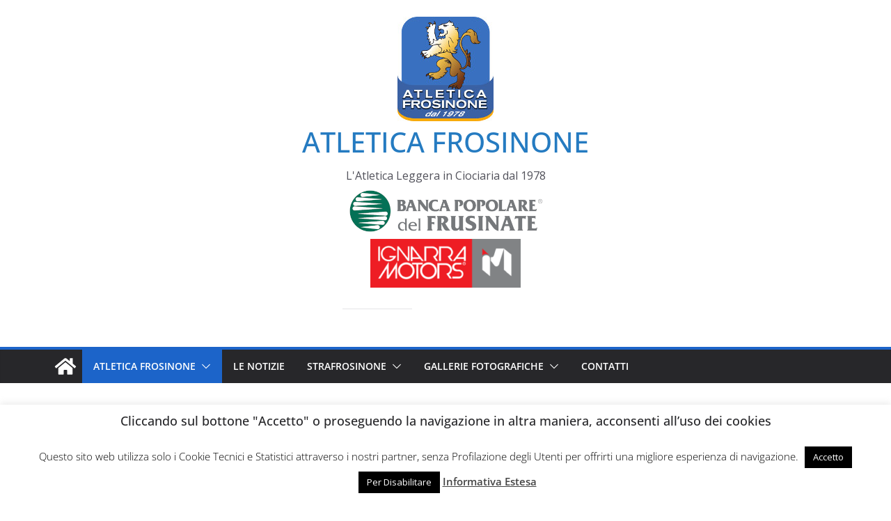

--- FILE ---
content_type: text/html; charset=UTF-8
request_url: https://www.atleticafrosinone.it/atletica-frosinone/
body_size: 22815
content:
		<!doctype html>
		<html lang="it-IT">
		
<head>

			<meta charset="UTF-8"/>
		<meta name="viewport" content="width=device-width, initial-scale=1">
		<link rel="profile" href="https://gmpg.org/xfn/11"/>
		
	<meta name='robots' content='index, follow, max-image-preview:large, max-snippet:-1, max-video-preview:-1' />
	<style>img:is([sizes="auto" i], [sizes^="auto," i]) { contain-intrinsic-size: 3000px 1500px }</style>
	
	<!-- This site is optimized with the Yoast SEO plugin v26.6 - https://yoast.com/wordpress/plugins/seo/ -->
	<title>Atletica Frosinone - ATLETICA FROSINONE</title>
	<meta name="description" content="La Società ATLETICA FROSINONE, nasce nel 1978 per diffondere lo sport dell&#039; Atletica Leggera a Frosinone. L&#039;Atletica Leggera in Ciociaria dal 1978." />
	<link rel="canonical" href="https://www.atleticafrosinone.it/atletica-frosinone/" />
	<meta property="og:locale" content="it_IT" />
	<meta property="og:type" content="article" />
	<meta property="og:title" content="Atletica Frosinone - ATLETICA FROSINONE" />
	<meta property="og:description" content="La Società ATLETICA FROSINONE, nasce nel 1978 per diffondere lo sport dell&#039; Atletica Leggera a Frosinone. L&#039;Atletica Leggera in Ciociaria dal 1978." />
	<meta property="og:url" content="https://www.atleticafrosinone.it/atletica-frosinone/" />
	<meta property="og:site_name" content="ATLETICA FROSINONE" />
	<meta property="article:publisher" content="https://www.facebook.com/strafrosinone/" />
	<meta property="article:modified_time" content="2017-09-21T10:33:45+00:00" />
	<meta property="og:image" content="https://www.atleticafrosinone.it/mysite/wp-content/uploads/2017/08/fotostoriche-212x300.jpg" />
	<meta name="twitter:card" content="summary_large_image" />
	<meta name="twitter:label1" content="Tempo di lettura stimato" />
	<meta name="twitter:data1" content="3 minuti" />
	<script type="application/ld+json" class="yoast-schema-graph">{"@context":"https://schema.org","@graph":[{"@type":"WebPage","@id":"https://www.atleticafrosinone.it/atletica-frosinone/","url":"https://www.atleticafrosinone.it/atletica-frosinone/","name":"Atletica Frosinone - ATLETICA FROSINONE","isPartOf":{"@id":"https://www.atleticafrosinone.it/#website"},"primaryImageOfPage":{"@id":"https://www.atleticafrosinone.it/atletica-frosinone/#primaryimage"},"image":{"@id":"https://www.atleticafrosinone.it/atletica-frosinone/#primaryimage"},"thumbnailUrl":"https://www.atleticafrosinone.it/mysite/wp-content/uploads/2017/08/fotostoriche-212x300.jpg","datePublished":"2017-08-25T13:33:19+00:00","dateModified":"2017-09-21T10:33:45+00:00","description":"La Società ATLETICA FROSINONE, nasce nel 1978 per diffondere lo sport dell' Atletica Leggera a Frosinone. L'Atletica Leggera in Ciociaria dal 1978.","breadcrumb":{"@id":"https://www.atleticafrosinone.it/atletica-frosinone/#breadcrumb"},"inLanguage":"it-IT","potentialAction":[{"@type":"ReadAction","target":["https://www.atleticafrosinone.it/atletica-frosinone/"]}]},{"@type":"ImageObject","inLanguage":"it-IT","@id":"https://www.atleticafrosinone.it/atletica-frosinone/#primaryimage","url":"https://www.atleticafrosinone.it/mysite/wp-content/uploads/2017/08/fotostoriche.jpg","contentUrl":"https://www.atleticafrosinone.it/mysite/wp-content/uploads/2017/08/fotostoriche.jpg","width":485,"height":686},{"@type":"BreadcrumbList","@id":"https://www.atleticafrosinone.it/atletica-frosinone/#breadcrumb","itemListElement":[{"@type":"ListItem","position":1,"name":"Home","item":"https://www.atleticafrosinone.it/"},{"@type":"ListItem","position":2,"name":"Atletica Frosinone"}]},{"@type":"WebSite","@id":"https://www.atleticafrosinone.it/#website","url":"https://www.atleticafrosinone.it/","name":"ATLETICA FROSINONE","description":"L&#039;Atletica Leggera in Ciociaria dal 1978","publisher":{"@id":"https://www.atleticafrosinone.it/#organization"},"potentialAction":[{"@type":"SearchAction","target":{"@type":"EntryPoint","urlTemplate":"https://www.atleticafrosinone.it/?s={search_term_string}"},"query-input":{"@type":"PropertyValueSpecification","valueRequired":true,"valueName":"search_term_string"}}],"inLanguage":"it-IT"},{"@type":"Organization","@id":"https://www.atleticafrosinone.it/#organization","name":"Atletica Frosinone StraFrosinone","url":"https://www.atleticafrosinone.it/","logo":{"@type":"ImageObject","inLanguage":"it-IT","@id":"https://www.atleticafrosinone.it/#/schema/logo/image/","url":"https://www.atleticafrosinone.it/mysite/wp-content/uploads/2017/08/cropped-HeaderAtleticaFrosinone.jpg","contentUrl":"https://www.atleticafrosinone.it/mysite/wp-content/uploads/2017/08/cropped-HeaderAtleticaFrosinone.jpg","width":150,"height":150,"caption":"Atletica Frosinone StraFrosinone"},"image":{"@id":"https://www.atleticafrosinone.it/#/schema/logo/image/"},"sameAs":["https://www.facebook.com/strafrosinone/"]}]}</script>
	<!-- / Yoast SEO plugin. -->


<link rel='dns-prefetch' href='//fonts.googleapis.com' />
<link rel="alternate" type="application/rss+xml" title="ATLETICA FROSINONE &raquo; Feed" href="https://www.atleticafrosinone.it/feed/" />
<link rel="alternate" type="application/rss+xml" title="ATLETICA FROSINONE &raquo; Feed dei commenti" href="https://www.atleticafrosinone.it/comments/feed/" />
		<!-- This site uses the Google Analytics by MonsterInsights plugin v9.11.0 - Using Analytics tracking - https://www.monsterinsights.com/ -->
							<script src="//www.googletagmanager.com/gtag/js?id=G-7D1DYZ1Y6K"  data-cfasync="false" data-wpfc-render="false" type="text/javascript" async></script>
			<script data-cfasync="false" data-wpfc-render="false" type="text/javascript">
				var mi_version = '9.11.0';
				var mi_track_user = true;
				var mi_no_track_reason = '';
								var MonsterInsightsDefaultLocations = {"page_location":"https:\/\/www.atleticafrosinone.it\/atletica-frosinone\/"};
								if ( typeof MonsterInsightsPrivacyGuardFilter === 'function' ) {
					var MonsterInsightsLocations = (typeof MonsterInsightsExcludeQuery === 'object') ? MonsterInsightsPrivacyGuardFilter( MonsterInsightsExcludeQuery ) : MonsterInsightsPrivacyGuardFilter( MonsterInsightsDefaultLocations );
				} else {
					var MonsterInsightsLocations = (typeof MonsterInsightsExcludeQuery === 'object') ? MonsterInsightsExcludeQuery : MonsterInsightsDefaultLocations;
				}

								var disableStrs = [
										'ga-disable-G-7D1DYZ1Y6K',
									];

				/* Function to detect opted out users */
				function __gtagTrackerIsOptedOut() {
					for (var index = 0; index < disableStrs.length; index++) {
						if (document.cookie.indexOf(disableStrs[index] + '=true') > -1) {
							return true;
						}
					}

					return false;
				}

				/* Disable tracking if the opt-out cookie exists. */
				if (__gtagTrackerIsOptedOut()) {
					for (var index = 0; index < disableStrs.length; index++) {
						window[disableStrs[index]] = true;
					}
				}

				/* Opt-out function */
				function __gtagTrackerOptout() {
					for (var index = 0; index < disableStrs.length; index++) {
						document.cookie = disableStrs[index] + '=true; expires=Thu, 31 Dec 2099 23:59:59 UTC; path=/';
						window[disableStrs[index]] = true;
					}
				}

				if ('undefined' === typeof gaOptout) {
					function gaOptout() {
						__gtagTrackerOptout();
					}
				}
								window.dataLayer = window.dataLayer || [];

				window.MonsterInsightsDualTracker = {
					helpers: {},
					trackers: {},
				};
				if (mi_track_user) {
					function __gtagDataLayer() {
						dataLayer.push(arguments);
					}

					function __gtagTracker(type, name, parameters) {
						if (!parameters) {
							parameters = {};
						}

						if (parameters.send_to) {
							__gtagDataLayer.apply(null, arguments);
							return;
						}

						if (type === 'event') {
														parameters.send_to = monsterinsights_frontend.v4_id;
							var hookName = name;
							if (typeof parameters['event_category'] !== 'undefined') {
								hookName = parameters['event_category'] + ':' + name;
							}

							if (typeof MonsterInsightsDualTracker.trackers[hookName] !== 'undefined') {
								MonsterInsightsDualTracker.trackers[hookName](parameters);
							} else {
								__gtagDataLayer('event', name, parameters);
							}
							
						} else {
							__gtagDataLayer.apply(null, arguments);
						}
					}

					__gtagTracker('js', new Date());
					__gtagTracker('set', {
						'developer_id.dZGIzZG': true,
											});
					if ( MonsterInsightsLocations.page_location ) {
						__gtagTracker('set', MonsterInsightsLocations);
					}
										__gtagTracker('config', 'G-7D1DYZ1Y6K', {"forceSSL":"true","link_attribution":"true"} );
										window.gtag = __gtagTracker;										(function () {
						/* https://developers.google.com/analytics/devguides/collection/analyticsjs/ */
						/* ga and __gaTracker compatibility shim. */
						var noopfn = function () {
							return null;
						};
						var newtracker = function () {
							return new Tracker();
						};
						var Tracker = function () {
							return null;
						};
						var p = Tracker.prototype;
						p.get = noopfn;
						p.set = noopfn;
						p.send = function () {
							var args = Array.prototype.slice.call(arguments);
							args.unshift('send');
							__gaTracker.apply(null, args);
						};
						var __gaTracker = function () {
							var len = arguments.length;
							if (len === 0) {
								return;
							}
							var f = arguments[len - 1];
							if (typeof f !== 'object' || f === null || typeof f.hitCallback !== 'function') {
								if ('send' === arguments[0]) {
									var hitConverted, hitObject = false, action;
									if ('event' === arguments[1]) {
										if ('undefined' !== typeof arguments[3]) {
											hitObject = {
												'eventAction': arguments[3],
												'eventCategory': arguments[2],
												'eventLabel': arguments[4],
												'value': arguments[5] ? arguments[5] : 1,
											}
										}
									}
									if ('pageview' === arguments[1]) {
										if ('undefined' !== typeof arguments[2]) {
											hitObject = {
												'eventAction': 'page_view',
												'page_path': arguments[2],
											}
										}
									}
									if (typeof arguments[2] === 'object') {
										hitObject = arguments[2];
									}
									if (typeof arguments[5] === 'object') {
										Object.assign(hitObject, arguments[5]);
									}
									if ('undefined' !== typeof arguments[1].hitType) {
										hitObject = arguments[1];
										if ('pageview' === hitObject.hitType) {
											hitObject.eventAction = 'page_view';
										}
									}
									if (hitObject) {
										action = 'timing' === arguments[1].hitType ? 'timing_complete' : hitObject.eventAction;
										hitConverted = mapArgs(hitObject);
										__gtagTracker('event', action, hitConverted);
									}
								}
								return;
							}

							function mapArgs(args) {
								var arg, hit = {};
								var gaMap = {
									'eventCategory': 'event_category',
									'eventAction': 'event_action',
									'eventLabel': 'event_label',
									'eventValue': 'event_value',
									'nonInteraction': 'non_interaction',
									'timingCategory': 'event_category',
									'timingVar': 'name',
									'timingValue': 'value',
									'timingLabel': 'event_label',
									'page': 'page_path',
									'location': 'page_location',
									'title': 'page_title',
									'referrer' : 'page_referrer',
								};
								for (arg in args) {
																		if (!(!args.hasOwnProperty(arg) || !gaMap.hasOwnProperty(arg))) {
										hit[gaMap[arg]] = args[arg];
									} else {
										hit[arg] = args[arg];
									}
								}
								return hit;
							}

							try {
								f.hitCallback();
							} catch (ex) {
							}
						};
						__gaTracker.create = newtracker;
						__gaTracker.getByName = newtracker;
						__gaTracker.getAll = function () {
							return [];
						};
						__gaTracker.remove = noopfn;
						__gaTracker.loaded = true;
						window['__gaTracker'] = __gaTracker;
					})();
									} else {
										console.log("");
					(function () {
						function __gtagTracker() {
							return null;
						}

						window['__gtagTracker'] = __gtagTracker;
						window['gtag'] = __gtagTracker;
					})();
									}
			</script>
							<!-- / Google Analytics by MonsterInsights -->
		<script type="text/javascript">
/* <![CDATA[ */
window._wpemojiSettings = {"baseUrl":"https:\/\/s.w.org\/images\/core\/emoji\/16.0.1\/72x72\/","ext":".png","svgUrl":"https:\/\/s.w.org\/images\/core\/emoji\/16.0.1\/svg\/","svgExt":".svg","source":{"concatemoji":"https:\/\/www.atleticafrosinone.it\/mysite\/wp-includes\/js\/wp-emoji-release.min.js?ver=6.8.3"}};
/*! This file is auto-generated */
!function(s,n){var o,i,e;function c(e){try{var t={supportTests:e,timestamp:(new Date).valueOf()};sessionStorage.setItem(o,JSON.stringify(t))}catch(e){}}function p(e,t,n){e.clearRect(0,0,e.canvas.width,e.canvas.height),e.fillText(t,0,0);var t=new Uint32Array(e.getImageData(0,0,e.canvas.width,e.canvas.height).data),a=(e.clearRect(0,0,e.canvas.width,e.canvas.height),e.fillText(n,0,0),new Uint32Array(e.getImageData(0,0,e.canvas.width,e.canvas.height).data));return t.every(function(e,t){return e===a[t]})}function u(e,t){e.clearRect(0,0,e.canvas.width,e.canvas.height),e.fillText(t,0,0);for(var n=e.getImageData(16,16,1,1),a=0;a<n.data.length;a++)if(0!==n.data[a])return!1;return!0}function f(e,t,n,a){switch(t){case"flag":return n(e,"\ud83c\udff3\ufe0f\u200d\u26a7\ufe0f","\ud83c\udff3\ufe0f\u200b\u26a7\ufe0f")?!1:!n(e,"\ud83c\udde8\ud83c\uddf6","\ud83c\udde8\u200b\ud83c\uddf6")&&!n(e,"\ud83c\udff4\udb40\udc67\udb40\udc62\udb40\udc65\udb40\udc6e\udb40\udc67\udb40\udc7f","\ud83c\udff4\u200b\udb40\udc67\u200b\udb40\udc62\u200b\udb40\udc65\u200b\udb40\udc6e\u200b\udb40\udc67\u200b\udb40\udc7f");case"emoji":return!a(e,"\ud83e\udedf")}return!1}function g(e,t,n,a){var r="undefined"!=typeof WorkerGlobalScope&&self instanceof WorkerGlobalScope?new OffscreenCanvas(300,150):s.createElement("canvas"),o=r.getContext("2d",{willReadFrequently:!0}),i=(o.textBaseline="top",o.font="600 32px Arial",{});return e.forEach(function(e){i[e]=t(o,e,n,a)}),i}function t(e){var t=s.createElement("script");t.src=e,t.defer=!0,s.head.appendChild(t)}"undefined"!=typeof Promise&&(o="wpEmojiSettingsSupports",i=["flag","emoji"],n.supports={everything:!0,everythingExceptFlag:!0},e=new Promise(function(e){s.addEventListener("DOMContentLoaded",e,{once:!0})}),new Promise(function(t){var n=function(){try{var e=JSON.parse(sessionStorage.getItem(o));if("object"==typeof e&&"number"==typeof e.timestamp&&(new Date).valueOf()<e.timestamp+604800&&"object"==typeof e.supportTests)return e.supportTests}catch(e){}return null}();if(!n){if("undefined"!=typeof Worker&&"undefined"!=typeof OffscreenCanvas&&"undefined"!=typeof URL&&URL.createObjectURL&&"undefined"!=typeof Blob)try{var e="postMessage("+g.toString()+"("+[JSON.stringify(i),f.toString(),p.toString(),u.toString()].join(",")+"));",a=new Blob([e],{type:"text/javascript"}),r=new Worker(URL.createObjectURL(a),{name:"wpTestEmojiSupports"});return void(r.onmessage=function(e){c(n=e.data),r.terminate(),t(n)})}catch(e){}c(n=g(i,f,p,u))}t(n)}).then(function(e){for(var t in e)n.supports[t]=e[t],n.supports.everything=n.supports.everything&&n.supports[t],"flag"!==t&&(n.supports.everythingExceptFlag=n.supports.everythingExceptFlag&&n.supports[t]);n.supports.everythingExceptFlag=n.supports.everythingExceptFlag&&!n.supports.flag,n.DOMReady=!1,n.readyCallback=function(){n.DOMReady=!0}}).then(function(){return e}).then(function(){var e;n.supports.everything||(n.readyCallback(),(e=n.source||{}).concatemoji?t(e.concatemoji):e.wpemoji&&e.twemoji&&(t(e.twemoji),t(e.wpemoji)))}))}((window,document),window._wpemojiSettings);
/* ]]> */
</script>
<style id='wp-emoji-styles-inline-css' type='text/css'>

	img.wp-smiley, img.emoji {
		display: inline !important;
		border: none !important;
		box-shadow: none !important;
		height: 1em !important;
		width: 1em !important;
		margin: 0 0.07em !important;
		vertical-align: -0.1em !important;
		background: none !important;
		padding: 0 !important;
	}
</style>
<link rel='stylesheet' id='wp-block-library-css' href='https://www.atleticafrosinone.it/mysite/wp-includes/css/dist/block-library/style.min.css?ver=6.8.3' type='text/css' media='all' />
<style id='wp-block-library-theme-inline-css' type='text/css'>
.wp-block-audio :where(figcaption){color:#555;font-size:13px;text-align:center}.is-dark-theme .wp-block-audio :where(figcaption){color:#ffffffa6}.wp-block-audio{margin:0 0 1em}.wp-block-code{border:1px solid #ccc;border-radius:4px;font-family:Menlo,Consolas,monaco,monospace;padding:.8em 1em}.wp-block-embed :where(figcaption){color:#555;font-size:13px;text-align:center}.is-dark-theme .wp-block-embed :where(figcaption){color:#ffffffa6}.wp-block-embed{margin:0 0 1em}.blocks-gallery-caption{color:#555;font-size:13px;text-align:center}.is-dark-theme .blocks-gallery-caption{color:#ffffffa6}:root :where(.wp-block-image figcaption){color:#555;font-size:13px;text-align:center}.is-dark-theme :root :where(.wp-block-image figcaption){color:#ffffffa6}.wp-block-image{margin:0 0 1em}.wp-block-pullquote{border-bottom:4px solid;border-top:4px solid;color:currentColor;margin-bottom:1.75em}.wp-block-pullquote cite,.wp-block-pullquote footer,.wp-block-pullquote__citation{color:currentColor;font-size:.8125em;font-style:normal;text-transform:uppercase}.wp-block-quote{border-left:.25em solid;margin:0 0 1.75em;padding-left:1em}.wp-block-quote cite,.wp-block-quote footer{color:currentColor;font-size:.8125em;font-style:normal;position:relative}.wp-block-quote:where(.has-text-align-right){border-left:none;border-right:.25em solid;padding-left:0;padding-right:1em}.wp-block-quote:where(.has-text-align-center){border:none;padding-left:0}.wp-block-quote.is-large,.wp-block-quote.is-style-large,.wp-block-quote:where(.is-style-plain){border:none}.wp-block-search .wp-block-search__label{font-weight:700}.wp-block-search__button{border:1px solid #ccc;padding:.375em .625em}:where(.wp-block-group.has-background){padding:1.25em 2.375em}.wp-block-separator.has-css-opacity{opacity:.4}.wp-block-separator{border:none;border-bottom:2px solid;margin-left:auto;margin-right:auto}.wp-block-separator.has-alpha-channel-opacity{opacity:1}.wp-block-separator:not(.is-style-wide):not(.is-style-dots){width:100px}.wp-block-separator.has-background:not(.is-style-dots){border-bottom:none;height:1px}.wp-block-separator.has-background:not(.is-style-wide):not(.is-style-dots){height:2px}.wp-block-table{margin:0 0 1em}.wp-block-table td,.wp-block-table th{word-break:normal}.wp-block-table :where(figcaption){color:#555;font-size:13px;text-align:center}.is-dark-theme .wp-block-table :where(figcaption){color:#ffffffa6}.wp-block-video :where(figcaption){color:#555;font-size:13px;text-align:center}.is-dark-theme .wp-block-video :where(figcaption){color:#ffffffa6}.wp-block-video{margin:0 0 1em}:root :where(.wp-block-template-part.has-background){margin-bottom:0;margin-top:0;padding:1.25em 2.375em}
</style>
<style id='global-styles-inline-css' type='text/css'>
:root{--wp--preset--aspect-ratio--square: 1;--wp--preset--aspect-ratio--4-3: 4/3;--wp--preset--aspect-ratio--3-4: 3/4;--wp--preset--aspect-ratio--3-2: 3/2;--wp--preset--aspect-ratio--2-3: 2/3;--wp--preset--aspect-ratio--16-9: 16/9;--wp--preset--aspect-ratio--9-16: 9/16;--wp--preset--color--black: #000000;--wp--preset--color--cyan-bluish-gray: #abb8c3;--wp--preset--color--white: #ffffff;--wp--preset--color--pale-pink: #f78da7;--wp--preset--color--vivid-red: #cf2e2e;--wp--preset--color--luminous-vivid-orange: #ff6900;--wp--preset--color--luminous-vivid-amber: #fcb900;--wp--preset--color--light-green-cyan: #7bdcb5;--wp--preset--color--vivid-green-cyan: #00d084;--wp--preset--color--pale-cyan-blue: #8ed1fc;--wp--preset--color--vivid-cyan-blue: #0693e3;--wp--preset--color--vivid-purple: #9b51e0;--wp--preset--color--cm-color-1: #257BC1;--wp--preset--color--cm-color-2: #2270B0;--wp--preset--color--cm-color-3: #FFFFFF;--wp--preset--color--cm-color-4: #F9FEFD;--wp--preset--color--cm-color-5: #27272A;--wp--preset--color--cm-color-6: #16181A;--wp--preset--color--cm-color-7: #8F8F8F;--wp--preset--color--cm-color-8: #FFFFFF;--wp--preset--color--cm-color-9: #C7C7C7;--wp--preset--gradient--vivid-cyan-blue-to-vivid-purple: linear-gradient(135deg,rgba(6,147,227,1) 0%,rgb(155,81,224) 100%);--wp--preset--gradient--light-green-cyan-to-vivid-green-cyan: linear-gradient(135deg,rgb(122,220,180) 0%,rgb(0,208,130) 100%);--wp--preset--gradient--luminous-vivid-amber-to-luminous-vivid-orange: linear-gradient(135deg,rgba(252,185,0,1) 0%,rgba(255,105,0,1) 100%);--wp--preset--gradient--luminous-vivid-orange-to-vivid-red: linear-gradient(135deg,rgba(255,105,0,1) 0%,rgb(207,46,46) 100%);--wp--preset--gradient--very-light-gray-to-cyan-bluish-gray: linear-gradient(135deg,rgb(238,238,238) 0%,rgb(169,184,195) 100%);--wp--preset--gradient--cool-to-warm-spectrum: linear-gradient(135deg,rgb(74,234,220) 0%,rgb(151,120,209) 20%,rgb(207,42,186) 40%,rgb(238,44,130) 60%,rgb(251,105,98) 80%,rgb(254,248,76) 100%);--wp--preset--gradient--blush-light-purple: linear-gradient(135deg,rgb(255,206,236) 0%,rgb(152,150,240) 100%);--wp--preset--gradient--blush-bordeaux: linear-gradient(135deg,rgb(254,205,165) 0%,rgb(254,45,45) 50%,rgb(107,0,62) 100%);--wp--preset--gradient--luminous-dusk: linear-gradient(135deg,rgb(255,203,112) 0%,rgb(199,81,192) 50%,rgb(65,88,208) 100%);--wp--preset--gradient--pale-ocean: linear-gradient(135deg,rgb(255,245,203) 0%,rgb(182,227,212) 50%,rgb(51,167,181) 100%);--wp--preset--gradient--electric-grass: linear-gradient(135deg,rgb(202,248,128) 0%,rgb(113,206,126) 100%);--wp--preset--gradient--midnight: linear-gradient(135deg,rgb(2,3,129) 0%,rgb(40,116,252) 100%);--wp--preset--font-size--small: 13px;--wp--preset--font-size--medium: 16px;--wp--preset--font-size--large: 20px;--wp--preset--font-size--x-large: 24px;--wp--preset--font-size--xx-large: 30px;--wp--preset--font-size--huge: 36px;--wp--preset--font-family--dm-sans: DM Sans, sans-serif;--wp--preset--font-family--public-sans: Public Sans, sans-serif;--wp--preset--font-family--roboto: Roboto, sans-serif;--wp--preset--font-family--segoe-ui: Segoe UI, Arial, sans-serif;--wp--preset--font-family--ibm-plex-serif: IBM Plex Serif, sans-serif;--wp--preset--font-family--inter: Inter, sans-serif;--wp--preset--spacing--20: 0.44rem;--wp--preset--spacing--30: 0.67rem;--wp--preset--spacing--40: 1rem;--wp--preset--spacing--50: 1.5rem;--wp--preset--spacing--60: 2.25rem;--wp--preset--spacing--70: 3.38rem;--wp--preset--spacing--80: 5.06rem;--wp--preset--shadow--natural: 6px 6px 9px rgba(0, 0, 0, 0.2);--wp--preset--shadow--deep: 12px 12px 50px rgba(0, 0, 0, 0.4);--wp--preset--shadow--sharp: 6px 6px 0px rgba(0, 0, 0, 0.2);--wp--preset--shadow--outlined: 6px 6px 0px -3px rgba(255, 255, 255, 1), 6px 6px rgba(0, 0, 0, 1);--wp--preset--shadow--crisp: 6px 6px 0px rgba(0, 0, 0, 1);}:root { --wp--style--global--content-size: 760px;--wp--style--global--wide-size: 1160px; }:where(body) { margin: 0; }.wp-site-blocks > .alignleft { float: left; margin-right: 2em; }.wp-site-blocks > .alignright { float: right; margin-left: 2em; }.wp-site-blocks > .aligncenter { justify-content: center; margin-left: auto; margin-right: auto; }:where(.wp-site-blocks) > * { margin-block-start: 24px; margin-block-end: 0; }:where(.wp-site-blocks) > :first-child { margin-block-start: 0; }:where(.wp-site-blocks) > :last-child { margin-block-end: 0; }:root { --wp--style--block-gap: 24px; }:root :where(.is-layout-flow) > :first-child{margin-block-start: 0;}:root :where(.is-layout-flow) > :last-child{margin-block-end: 0;}:root :where(.is-layout-flow) > *{margin-block-start: 24px;margin-block-end: 0;}:root :where(.is-layout-constrained) > :first-child{margin-block-start: 0;}:root :where(.is-layout-constrained) > :last-child{margin-block-end: 0;}:root :where(.is-layout-constrained) > *{margin-block-start: 24px;margin-block-end: 0;}:root :where(.is-layout-flex){gap: 24px;}:root :where(.is-layout-grid){gap: 24px;}.is-layout-flow > .alignleft{float: left;margin-inline-start: 0;margin-inline-end: 2em;}.is-layout-flow > .alignright{float: right;margin-inline-start: 2em;margin-inline-end: 0;}.is-layout-flow > .aligncenter{margin-left: auto !important;margin-right: auto !important;}.is-layout-constrained > .alignleft{float: left;margin-inline-start: 0;margin-inline-end: 2em;}.is-layout-constrained > .alignright{float: right;margin-inline-start: 2em;margin-inline-end: 0;}.is-layout-constrained > .aligncenter{margin-left: auto !important;margin-right: auto !important;}.is-layout-constrained > :where(:not(.alignleft):not(.alignright):not(.alignfull)){max-width: var(--wp--style--global--content-size);margin-left: auto !important;margin-right: auto !important;}.is-layout-constrained > .alignwide{max-width: var(--wp--style--global--wide-size);}body .is-layout-flex{display: flex;}.is-layout-flex{flex-wrap: wrap;align-items: center;}.is-layout-flex > :is(*, div){margin: 0;}body .is-layout-grid{display: grid;}.is-layout-grid > :is(*, div){margin: 0;}body{padding-top: 0px;padding-right: 0px;padding-bottom: 0px;padding-left: 0px;}a:where(:not(.wp-element-button)){text-decoration: underline;}:root :where(.wp-element-button, .wp-block-button__link){background-color: #32373c;border-width: 0;color: #fff;font-family: inherit;font-size: inherit;line-height: inherit;padding: calc(0.667em + 2px) calc(1.333em + 2px);text-decoration: none;}.has-black-color{color: var(--wp--preset--color--black) !important;}.has-cyan-bluish-gray-color{color: var(--wp--preset--color--cyan-bluish-gray) !important;}.has-white-color{color: var(--wp--preset--color--white) !important;}.has-pale-pink-color{color: var(--wp--preset--color--pale-pink) !important;}.has-vivid-red-color{color: var(--wp--preset--color--vivid-red) !important;}.has-luminous-vivid-orange-color{color: var(--wp--preset--color--luminous-vivid-orange) !important;}.has-luminous-vivid-amber-color{color: var(--wp--preset--color--luminous-vivid-amber) !important;}.has-light-green-cyan-color{color: var(--wp--preset--color--light-green-cyan) !important;}.has-vivid-green-cyan-color{color: var(--wp--preset--color--vivid-green-cyan) !important;}.has-pale-cyan-blue-color{color: var(--wp--preset--color--pale-cyan-blue) !important;}.has-vivid-cyan-blue-color{color: var(--wp--preset--color--vivid-cyan-blue) !important;}.has-vivid-purple-color{color: var(--wp--preset--color--vivid-purple) !important;}.has-cm-color-1-color{color: var(--wp--preset--color--cm-color-1) !important;}.has-cm-color-2-color{color: var(--wp--preset--color--cm-color-2) !important;}.has-cm-color-3-color{color: var(--wp--preset--color--cm-color-3) !important;}.has-cm-color-4-color{color: var(--wp--preset--color--cm-color-4) !important;}.has-cm-color-5-color{color: var(--wp--preset--color--cm-color-5) !important;}.has-cm-color-6-color{color: var(--wp--preset--color--cm-color-6) !important;}.has-cm-color-7-color{color: var(--wp--preset--color--cm-color-7) !important;}.has-cm-color-8-color{color: var(--wp--preset--color--cm-color-8) !important;}.has-cm-color-9-color{color: var(--wp--preset--color--cm-color-9) !important;}.has-black-background-color{background-color: var(--wp--preset--color--black) !important;}.has-cyan-bluish-gray-background-color{background-color: var(--wp--preset--color--cyan-bluish-gray) !important;}.has-white-background-color{background-color: var(--wp--preset--color--white) !important;}.has-pale-pink-background-color{background-color: var(--wp--preset--color--pale-pink) !important;}.has-vivid-red-background-color{background-color: var(--wp--preset--color--vivid-red) !important;}.has-luminous-vivid-orange-background-color{background-color: var(--wp--preset--color--luminous-vivid-orange) !important;}.has-luminous-vivid-amber-background-color{background-color: var(--wp--preset--color--luminous-vivid-amber) !important;}.has-light-green-cyan-background-color{background-color: var(--wp--preset--color--light-green-cyan) !important;}.has-vivid-green-cyan-background-color{background-color: var(--wp--preset--color--vivid-green-cyan) !important;}.has-pale-cyan-blue-background-color{background-color: var(--wp--preset--color--pale-cyan-blue) !important;}.has-vivid-cyan-blue-background-color{background-color: var(--wp--preset--color--vivid-cyan-blue) !important;}.has-vivid-purple-background-color{background-color: var(--wp--preset--color--vivid-purple) !important;}.has-cm-color-1-background-color{background-color: var(--wp--preset--color--cm-color-1) !important;}.has-cm-color-2-background-color{background-color: var(--wp--preset--color--cm-color-2) !important;}.has-cm-color-3-background-color{background-color: var(--wp--preset--color--cm-color-3) !important;}.has-cm-color-4-background-color{background-color: var(--wp--preset--color--cm-color-4) !important;}.has-cm-color-5-background-color{background-color: var(--wp--preset--color--cm-color-5) !important;}.has-cm-color-6-background-color{background-color: var(--wp--preset--color--cm-color-6) !important;}.has-cm-color-7-background-color{background-color: var(--wp--preset--color--cm-color-7) !important;}.has-cm-color-8-background-color{background-color: var(--wp--preset--color--cm-color-8) !important;}.has-cm-color-9-background-color{background-color: var(--wp--preset--color--cm-color-9) !important;}.has-black-border-color{border-color: var(--wp--preset--color--black) !important;}.has-cyan-bluish-gray-border-color{border-color: var(--wp--preset--color--cyan-bluish-gray) !important;}.has-white-border-color{border-color: var(--wp--preset--color--white) !important;}.has-pale-pink-border-color{border-color: var(--wp--preset--color--pale-pink) !important;}.has-vivid-red-border-color{border-color: var(--wp--preset--color--vivid-red) !important;}.has-luminous-vivid-orange-border-color{border-color: var(--wp--preset--color--luminous-vivid-orange) !important;}.has-luminous-vivid-amber-border-color{border-color: var(--wp--preset--color--luminous-vivid-amber) !important;}.has-light-green-cyan-border-color{border-color: var(--wp--preset--color--light-green-cyan) !important;}.has-vivid-green-cyan-border-color{border-color: var(--wp--preset--color--vivid-green-cyan) !important;}.has-pale-cyan-blue-border-color{border-color: var(--wp--preset--color--pale-cyan-blue) !important;}.has-vivid-cyan-blue-border-color{border-color: var(--wp--preset--color--vivid-cyan-blue) !important;}.has-vivid-purple-border-color{border-color: var(--wp--preset--color--vivid-purple) !important;}.has-cm-color-1-border-color{border-color: var(--wp--preset--color--cm-color-1) !important;}.has-cm-color-2-border-color{border-color: var(--wp--preset--color--cm-color-2) !important;}.has-cm-color-3-border-color{border-color: var(--wp--preset--color--cm-color-3) !important;}.has-cm-color-4-border-color{border-color: var(--wp--preset--color--cm-color-4) !important;}.has-cm-color-5-border-color{border-color: var(--wp--preset--color--cm-color-5) !important;}.has-cm-color-6-border-color{border-color: var(--wp--preset--color--cm-color-6) !important;}.has-cm-color-7-border-color{border-color: var(--wp--preset--color--cm-color-7) !important;}.has-cm-color-8-border-color{border-color: var(--wp--preset--color--cm-color-8) !important;}.has-cm-color-9-border-color{border-color: var(--wp--preset--color--cm-color-9) !important;}.has-vivid-cyan-blue-to-vivid-purple-gradient-background{background: var(--wp--preset--gradient--vivid-cyan-blue-to-vivid-purple) !important;}.has-light-green-cyan-to-vivid-green-cyan-gradient-background{background: var(--wp--preset--gradient--light-green-cyan-to-vivid-green-cyan) !important;}.has-luminous-vivid-amber-to-luminous-vivid-orange-gradient-background{background: var(--wp--preset--gradient--luminous-vivid-amber-to-luminous-vivid-orange) !important;}.has-luminous-vivid-orange-to-vivid-red-gradient-background{background: var(--wp--preset--gradient--luminous-vivid-orange-to-vivid-red) !important;}.has-very-light-gray-to-cyan-bluish-gray-gradient-background{background: var(--wp--preset--gradient--very-light-gray-to-cyan-bluish-gray) !important;}.has-cool-to-warm-spectrum-gradient-background{background: var(--wp--preset--gradient--cool-to-warm-spectrum) !important;}.has-blush-light-purple-gradient-background{background: var(--wp--preset--gradient--blush-light-purple) !important;}.has-blush-bordeaux-gradient-background{background: var(--wp--preset--gradient--blush-bordeaux) !important;}.has-luminous-dusk-gradient-background{background: var(--wp--preset--gradient--luminous-dusk) !important;}.has-pale-ocean-gradient-background{background: var(--wp--preset--gradient--pale-ocean) !important;}.has-electric-grass-gradient-background{background: var(--wp--preset--gradient--electric-grass) !important;}.has-midnight-gradient-background{background: var(--wp--preset--gradient--midnight) !important;}.has-small-font-size{font-size: var(--wp--preset--font-size--small) !important;}.has-medium-font-size{font-size: var(--wp--preset--font-size--medium) !important;}.has-large-font-size{font-size: var(--wp--preset--font-size--large) !important;}.has-x-large-font-size{font-size: var(--wp--preset--font-size--x-large) !important;}.has-xx-large-font-size{font-size: var(--wp--preset--font-size--xx-large) !important;}.has-huge-font-size{font-size: var(--wp--preset--font-size--huge) !important;}.has-dm-sans-font-family{font-family: var(--wp--preset--font-family--dm-sans) !important;}.has-public-sans-font-family{font-family: var(--wp--preset--font-family--public-sans) !important;}.has-roboto-font-family{font-family: var(--wp--preset--font-family--roboto) !important;}.has-segoe-ui-font-family{font-family: var(--wp--preset--font-family--segoe-ui) !important;}.has-ibm-plex-serif-font-family{font-family: var(--wp--preset--font-family--ibm-plex-serif) !important;}.has-inter-font-family{font-family: var(--wp--preset--font-family--inter) !important;}
:root :where(.wp-block-pullquote){font-size: 1.5em;line-height: 1.6;}
</style>
<link rel='stylesheet' id='contact-form-7-css' href='https://www.atleticafrosinone.it/mysite/wp-content/plugins/contact-form-7/includes/css/styles.css?ver=6.1.4' type='text/css' media='all' />
<link rel='stylesheet' id='cookie-law-info-css' href='https://www.atleticafrosinone.it/mysite/wp-content/plugins/cookie-law-info/legacy/public/css/cookie-law-info-public.css?ver=3.3.9' type='text/css' media='all' />
<link rel='stylesheet' id='cookie-law-info-gdpr-css' href='https://www.atleticafrosinone.it/mysite/wp-content/plugins/cookie-law-info/legacy/public/css/cookie-law-info-gdpr.css?ver=3.3.9' type='text/css' media='all' />
<link rel='stylesheet' id='wpcdt-public-css-css' href='https://www.atleticafrosinone.it/mysite/wp-content/plugins/countdown-timer-ultimate/assets/css/wpcdt-public.css?ver=2.6.9' type='text/css' media='all' />
<link rel='stylesheet' id='colormag_style-css' href='https://www.atleticafrosinone.it/mysite/wp-content/themes/colormag/style.css?ver=1768723521' type='text/css' media='all' />
<style id='colormag_style-inline-css' type='text/css'>
.colormag-button,
			blockquote, button,
			input[type=reset],
			input[type=button],
			input[type=submit],
			.cm-home-icon.front_page_on,
			.cm-post-categories a,
			.cm-primary-nav ul li ul li:hover,
			.cm-primary-nav ul li.current-menu-item,
			.cm-primary-nav ul li.current_page_ancestor,
			.cm-primary-nav ul li.current-menu-ancestor,
			.cm-primary-nav ul li.current_page_item,
			.cm-primary-nav ul li:hover,
			.cm-primary-nav ul li.focus,
			.cm-mobile-nav li a:hover,
			.colormag-header-clean #cm-primary-nav .cm-menu-toggle:hover,
			.cm-header .cm-mobile-nav li:hover,
			.cm-header .cm-mobile-nav li.current-page-ancestor,
			.cm-header .cm-mobile-nav li.current-menu-ancestor,
			.cm-header .cm-mobile-nav li.current-page-item,
			.cm-header .cm-mobile-nav li.current-menu-item,
			.cm-primary-nav ul li.focus > a,
			.cm-layout-2 .cm-primary-nav ul ul.sub-menu li.focus > a,
			.cm-mobile-nav .current-menu-item>a, .cm-mobile-nav .current_page_item>a,
			.colormag-header-clean .cm-mobile-nav li:hover > a,
			.colormag-header-clean .cm-mobile-nav li.current-page-ancestor > a,
			.colormag-header-clean .cm-mobile-nav li.current-menu-ancestor > a,
			.colormag-header-clean .cm-mobile-nav li.current-page-item > a,
			.colormag-header-clean .cm-mobile-nav li.current-menu-item > a,
			.fa.search-top:hover,
			.widget_call_to_action .btn--primary,
			.colormag-footer--classic .cm-footer-cols .cm-row .cm-widget-title span::before,
			.colormag-footer--classic-bordered .cm-footer-cols .cm-row .cm-widget-title span::before,
			.cm-featured-posts .cm-widget-title span,
			.cm-featured-category-slider-widget .cm-slide-content .cm-entry-header-meta .cm-post-categories a,
			.cm-highlighted-posts .cm-post-content .cm-entry-header-meta .cm-post-categories a,
			.cm-category-slide-next, .cm-category-slide-prev, .slide-next,
			.slide-prev, .cm-tabbed-widget ul li, .cm-posts .wp-pagenavi .current,
			.cm-posts .wp-pagenavi a:hover, .cm-secondary .cm-widget-title span,
			.cm-posts .post .cm-post-content .cm-entry-header-meta .cm-post-categories a,
			.cm-page-header .cm-page-title span, .entry-meta .post-format i,
			.format-link .cm-entry-summary a, .cm-entry-button, .infinite-scroll .tg-infinite-scroll,
			.no-more-post-text, .pagination span,
			.comments-area .comment-author-link span,
			.cm-footer-cols .cm-row .cm-widget-title span,
			.advertisement_above_footer .cm-widget-title span,
			.error, .cm-primary .cm-widget-title span,
			.related-posts-wrapper.style-three .cm-post-content .cm-entry-title a:hover:before,
			.cm-slider-area .cm-widget-title span,
			.cm-beside-slider-widget .cm-widget-title span,
			.top-full-width-sidebar .cm-widget-title span,
			.wp-block-quote, .wp-block-quote.is-style-large,
			.wp-block-quote.has-text-align-right,
			.cm-error-404 .cm-btn, .widget .wp-block-heading, .wp-block-search button,
			.widget a::before, .cm-post-date a::before,
			.byline a::before,
			.colormag-footer--classic-bordered .cm-widget-title::before,
			.wp-block-button__link,
			#cm-tertiary .cm-widget-title span,
			.link-pagination .post-page-numbers.current,
			.wp-block-query-pagination-numbers .page-numbers.current,
			.wp-element-button,
			.wp-block-button .wp-block-button__link,
			.wp-element-button,
			.cm-layout-2 .cm-primary-nav ul ul.sub-menu li:hover,
			.cm-layout-2 .cm-primary-nav ul ul.sub-menu li.current-menu-ancestor,
			.cm-layout-2 .cm-primary-nav ul ul.sub-menu li.current-menu-item,
			.cm-layout-2 .cm-primary-nav ul ul.sub-menu li.focus,
			.search-wrap button,
			.page-numbers .current,
			.cm-footer-builder .cm-widget-title span,
			.wp-block-search .wp-element-button:hover{background-color:#1c64c9;}a,
			.cm-layout-2 #cm-primary-nav .fa.search-top:hover,
			.cm-layout-2 #cm-primary-nav.cm-mobile-nav .cm-random-post a:hover .fa-random,
			.cm-layout-2 #cm-primary-nav.cm-primary-nav .cm-random-post a:hover .fa-random,
			.cm-layout-2 .breaking-news .newsticker a:hover,
			.cm-layout-2 .cm-primary-nav ul li.current-menu-item > a,
			.cm-layout-2 .cm-primary-nav ul li.current_page_item > a,
			.cm-layout-2 .cm-primary-nav ul li:hover > a,
			.cm-layout-2 .cm-primary-nav ul li.focus > a
			.dark-skin .cm-layout-2-style-1 #cm-primary-nav.cm-primary-nav .cm-home-icon:hover .fa,
			.byline a:hover, .comments a:hover, .cm-edit-link a:hover, .cm-post-date a:hover,
			.social-links:not(.cm-header-actions .social-links) i.fa:hover, .cm-tag-links a:hover,
			.colormag-header-clean .social-links li:hover i.fa, .cm-layout-2-style-1 .social-links li:hover i.fa,
			.colormag-header-clean .breaking-news .newsticker a:hover, .widget_featured_posts .article-content .cm-entry-title a:hover,
			.widget_featured_slider .slide-content .cm-below-entry-meta .byline a:hover,
			.widget_featured_slider .slide-content .cm-below-entry-meta .comments a:hover,
			.widget_featured_slider .slide-content .cm-below-entry-meta .cm-post-date a:hover,
			.widget_featured_slider .slide-content .cm-entry-title a:hover,
			.widget_block_picture_news.widget_featured_posts .article-content .cm-entry-title a:hover,
			.widget_highlighted_posts .article-content .cm-below-entry-meta .byline a:hover,
			.widget_highlighted_posts .article-content .cm-below-entry-meta .comments a:hover,
			.widget_highlighted_posts .article-content .cm-below-entry-meta .cm-post-date a:hover,
			.widget_highlighted_posts .article-content .cm-entry-title a:hover, i.fa-arrow-up, i.fa-arrow-down,
			.cm-site-title a, #content .post .article-content .cm-entry-title a:hover, .entry-meta .byline i,
			.entry-meta .cat-links i, .entry-meta a, .post .cm-entry-title a:hover, .search .cm-entry-title a:hover,
			.entry-meta .comments-link a:hover, .entry-meta .cm-edit-link a:hover, .entry-meta .cm-post-date a:hover,
			.entry-meta .cm-tag-links a:hover, .single #content .tags a:hover, .count, .next a:hover, .previous a:hover,
			.related-posts-main-title .fa, .single-related-posts .article-content .cm-entry-title a:hover,
			.pagination a span:hover,
			#content .comments-area a.comment-cm-edit-link:hover, #content .comments-area a.comment-permalink:hover,
			#content .comments-area article header cite a:hover, .comments-area .comment-author-link a:hover,
			.comment .comment-reply-link:hover,
			.nav-next a, .nav-previous a,
			#cm-footer .cm-footer-menu ul li a:hover,
			.cm-footer-cols .cm-row a:hover, a#scroll-up i, .related-posts-wrapper-flyout .cm-entry-title a:hover,
			.human-diff-time .human-diff-time-display:hover,
			.cm-layout-2-style-1 #cm-primary-nav .fa:hover,
			.cm-footer-bar a,
			.cm-post-date a:hover,
			.cm-author a:hover,
			.cm-comments-link a:hover,
			.cm-tag-links a:hover,
			.cm-edit-link a:hover,
			.cm-footer-bar .copyright a,
			.cm-featured-posts .cm-entry-title a:hover,
			.cm-posts .post .cm-post-content .cm-entry-title a:hover,
			.cm-posts .post .single-title-above .cm-entry-title a:hover,
			.cm-layout-2 .cm-primary-nav ul li:hover > a,
			.cm-layout-2 #cm-primary-nav .fa:hover,
			.cm-entry-title a:hover,
			button:hover, input[type="button"]:hover,
			input[type="reset"]:hover,
			input[type="submit"]:hover,
			.wp-block-button .wp-block-button__link:hover,
			.cm-button:hover,
			.wp-element-button:hover,
			li.product .added_to_cart:hover,
			.comments-area .comment-permalink:hover,
			.cm-footer-bar-area .cm-footer-bar__2 a{color:#1c64c9;}#cm-primary-nav,
			.cm-contained .cm-header-2 .cm-row, .cm-header-builder.cm-full-width .cm-main-header .cm-header-bottom-row{border-top-color:#1c64c9;}.cm-layout-2 #cm-primary-nav,
			.cm-layout-2 .cm-primary-nav ul ul.sub-menu li:hover,
			.cm-layout-2 .cm-primary-nav ul > li:hover > a,
			.cm-layout-2 .cm-primary-nav ul > li.current-menu-item > a,
			.cm-layout-2 .cm-primary-nav ul > li.current-menu-ancestor > a,
			.cm-layout-2 .cm-primary-nav ul ul.sub-menu li.current-menu-ancestor,
			.cm-layout-2 .cm-primary-nav ul ul.sub-menu li.current-menu-item,
			.cm-layout-2 .cm-primary-nav ul ul.sub-menu li.focus,
			cm-layout-2 .cm-primary-nav ul ul.sub-menu li.current-menu-ancestor,
			cm-layout-2 .cm-primary-nav ul ul.sub-menu li.current-menu-item,
			cm-layout-2 #cm-primary-nav .cm-menu-toggle:hover,
			cm-layout-2 #cm-primary-nav.cm-mobile-nav .cm-menu-toggle,
			cm-layout-2 .cm-primary-nav ul > li:hover > a,
			cm-layout-2 .cm-primary-nav ul > li.current-menu-item > a,
			cm-layout-2 .cm-primary-nav ul > li.current-menu-ancestor > a,
			.cm-layout-2 .cm-primary-nav ul li.focus > a, .pagination a span:hover,
			.cm-error-404 .cm-btn,
			.single-post .cm-post-categories a::after,
			.widget .block-title,
			.cm-layout-2 .cm-primary-nav ul li.focus > a,
			button,
			input[type="button"],
			input[type="reset"],
			input[type="submit"],
			.wp-block-button .wp-block-button__link,
			.cm-button,
			.wp-element-button,
			li.product .added_to_cart{border-color:#1c64c9;}.cm-secondary .cm-widget-title,
			#cm-tertiary .cm-widget-title,
			.widget_featured_posts .widget-title,
			#secondary .widget-title,
			#cm-tertiary .widget-title,
			.cm-page-header .cm-page-title,
			.cm-footer-cols .cm-row .widget-title,
			.advertisement_above_footer .widget-title,
			#primary .widget-title,
			.widget_slider_area .widget-title,
			.widget_beside_slider .widget-title,
			.top-full-width-sidebar .widget-title,
			.cm-footer-cols .cm-row .cm-widget-title,
			.cm-footer-bar .copyright a,
			.cm-layout-2.cm-layout-2-style-2 #cm-primary-nav,
			.cm-layout-2 .cm-primary-nav ul > li:hover > a,
			.cm-footer-builder .cm-widget-title,
			.cm-layout-2 .cm-primary-nav ul > li.current-menu-item > a{border-bottom-color:#1c64c9;}body{color:#444444;}.cm-posts .post{box-shadow:0px 0px 2px 0px #E4E4E7;}body,
			button,
			input,
			select,
			textarea,
			blockquote p,
			.entry-meta,
			.cm-entry-button,
			dl,
			.previous a,
			.next a,
			.nav-previous a,
			.nav-next a,
			#respond h3#reply-title #cancel-comment-reply-link,
			#respond form input[type="text"],
			#respond form textarea,
			.cm-secondary .widget,
			.cm-error-404 .widget,
			.cm-entry-summary p{font-family:Open Sans;}h1 ,h2, h3, h4, h5, h6{font-family:Open Sans;}@media screen and (min-width: 992px) {.cm-primary{width:70%;}}.colormag-button,
			input[type="reset"],
			input[type="button"],
			input[type="submit"],
			button,
			.cm-entry-button span,
			.wp-block-button .wp-block-button__link{color:#ffffff;}.cm-content{background-color:#ffffff;background-size:contain;}body,body.boxed{background-color:1e73be;background-position:;background-size:;background-attachment:;background-repeat:;}.cm-header .cm-menu-toggle svg,
			.cm-header .cm-menu-toggle svg{fill:#fff;}.cm-footer-bar-area .cm-footer-bar__2 a{color:#207daf;}.colormag-button,
			blockquote, button,
			input[type=reset],
			input[type=button],
			input[type=submit],
			.cm-home-icon.front_page_on,
			.cm-post-categories a,
			.cm-primary-nav ul li ul li:hover,
			.cm-primary-nav ul li.current-menu-item,
			.cm-primary-nav ul li.current_page_ancestor,
			.cm-primary-nav ul li.current-menu-ancestor,
			.cm-primary-nav ul li.current_page_item,
			.cm-primary-nav ul li:hover,
			.cm-primary-nav ul li.focus,
			.cm-mobile-nav li a:hover,
			.colormag-header-clean #cm-primary-nav .cm-menu-toggle:hover,
			.cm-header .cm-mobile-nav li:hover,
			.cm-header .cm-mobile-nav li.current-page-ancestor,
			.cm-header .cm-mobile-nav li.current-menu-ancestor,
			.cm-header .cm-mobile-nav li.current-page-item,
			.cm-header .cm-mobile-nav li.current-menu-item,
			.cm-primary-nav ul li.focus > a,
			.cm-layout-2 .cm-primary-nav ul ul.sub-menu li.focus > a,
			.cm-mobile-nav .current-menu-item>a, .cm-mobile-nav .current_page_item>a,
			.colormag-header-clean .cm-mobile-nav li:hover > a,
			.colormag-header-clean .cm-mobile-nav li.current-page-ancestor > a,
			.colormag-header-clean .cm-mobile-nav li.current-menu-ancestor > a,
			.colormag-header-clean .cm-mobile-nav li.current-page-item > a,
			.colormag-header-clean .cm-mobile-nav li.current-menu-item > a,
			.fa.search-top:hover,
			.widget_call_to_action .btn--primary,
			.colormag-footer--classic .cm-footer-cols .cm-row .cm-widget-title span::before,
			.colormag-footer--classic-bordered .cm-footer-cols .cm-row .cm-widget-title span::before,
			.cm-featured-posts .cm-widget-title span,
			.cm-featured-category-slider-widget .cm-slide-content .cm-entry-header-meta .cm-post-categories a,
			.cm-highlighted-posts .cm-post-content .cm-entry-header-meta .cm-post-categories a,
			.cm-category-slide-next, .cm-category-slide-prev, .slide-next,
			.slide-prev, .cm-tabbed-widget ul li, .cm-posts .wp-pagenavi .current,
			.cm-posts .wp-pagenavi a:hover, .cm-secondary .cm-widget-title span,
			.cm-posts .post .cm-post-content .cm-entry-header-meta .cm-post-categories a,
			.cm-page-header .cm-page-title span, .entry-meta .post-format i,
			.format-link .cm-entry-summary a, .cm-entry-button, .infinite-scroll .tg-infinite-scroll,
			.no-more-post-text, .pagination span,
			.comments-area .comment-author-link span,
			.cm-footer-cols .cm-row .cm-widget-title span,
			.advertisement_above_footer .cm-widget-title span,
			.error, .cm-primary .cm-widget-title span,
			.related-posts-wrapper.style-three .cm-post-content .cm-entry-title a:hover:before,
			.cm-slider-area .cm-widget-title span,
			.cm-beside-slider-widget .cm-widget-title span,
			.top-full-width-sidebar .cm-widget-title span,
			.wp-block-quote, .wp-block-quote.is-style-large,
			.wp-block-quote.has-text-align-right,
			.cm-error-404 .cm-btn, .widget .wp-block-heading, .wp-block-search button,
			.widget a::before, .cm-post-date a::before,
			.byline a::before,
			.colormag-footer--classic-bordered .cm-widget-title::before,
			.wp-block-button__link,
			#cm-tertiary .cm-widget-title span,
			.link-pagination .post-page-numbers.current,
			.wp-block-query-pagination-numbers .page-numbers.current,
			.wp-element-button,
			.wp-block-button .wp-block-button__link,
			.wp-element-button,
			.cm-layout-2 .cm-primary-nav ul ul.sub-menu li:hover,
			.cm-layout-2 .cm-primary-nav ul ul.sub-menu li.current-menu-ancestor,
			.cm-layout-2 .cm-primary-nav ul ul.sub-menu li.current-menu-item,
			.cm-layout-2 .cm-primary-nav ul ul.sub-menu li.focus,
			.search-wrap button,
			.page-numbers .current,
			.cm-footer-builder .cm-widget-title span,
			.wp-block-search .wp-element-button:hover{background-color:#1c64c9;}a,
			.cm-layout-2 #cm-primary-nav .fa.search-top:hover,
			.cm-layout-2 #cm-primary-nav.cm-mobile-nav .cm-random-post a:hover .fa-random,
			.cm-layout-2 #cm-primary-nav.cm-primary-nav .cm-random-post a:hover .fa-random,
			.cm-layout-2 .breaking-news .newsticker a:hover,
			.cm-layout-2 .cm-primary-nav ul li.current-menu-item > a,
			.cm-layout-2 .cm-primary-nav ul li.current_page_item > a,
			.cm-layout-2 .cm-primary-nav ul li:hover > a,
			.cm-layout-2 .cm-primary-nav ul li.focus > a
			.dark-skin .cm-layout-2-style-1 #cm-primary-nav.cm-primary-nav .cm-home-icon:hover .fa,
			.byline a:hover, .comments a:hover, .cm-edit-link a:hover, .cm-post-date a:hover,
			.social-links:not(.cm-header-actions .social-links) i.fa:hover, .cm-tag-links a:hover,
			.colormag-header-clean .social-links li:hover i.fa, .cm-layout-2-style-1 .social-links li:hover i.fa,
			.colormag-header-clean .breaking-news .newsticker a:hover, .widget_featured_posts .article-content .cm-entry-title a:hover,
			.widget_featured_slider .slide-content .cm-below-entry-meta .byline a:hover,
			.widget_featured_slider .slide-content .cm-below-entry-meta .comments a:hover,
			.widget_featured_slider .slide-content .cm-below-entry-meta .cm-post-date a:hover,
			.widget_featured_slider .slide-content .cm-entry-title a:hover,
			.widget_block_picture_news.widget_featured_posts .article-content .cm-entry-title a:hover,
			.widget_highlighted_posts .article-content .cm-below-entry-meta .byline a:hover,
			.widget_highlighted_posts .article-content .cm-below-entry-meta .comments a:hover,
			.widget_highlighted_posts .article-content .cm-below-entry-meta .cm-post-date a:hover,
			.widget_highlighted_posts .article-content .cm-entry-title a:hover, i.fa-arrow-up, i.fa-arrow-down,
			.cm-site-title a, #content .post .article-content .cm-entry-title a:hover, .entry-meta .byline i,
			.entry-meta .cat-links i, .entry-meta a, .post .cm-entry-title a:hover, .search .cm-entry-title a:hover,
			.entry-meta .comments-link a:hover, .entry-meta .cm-edit-link a:hover, .entry-meta .cm-post-date a:hover,
			.entry-meta .cm-tag-links a:hover, .single #content .tags a:hover, .count, .next a:hover, .previous a:hover,
			.related-posts-main-title .fa, .single-related-posts .article-content .cm-entry-title a:hover,
			.pagination a span:hover,
			#content .comments-area a.comment-cm-edit-link:hover, #content .comments-area a.comment-permalink:hover,
			#content .comments-area article header cite a:hover, .comments-area .comment-author-link a:hover,
			.comment .comment-reply-link:hover,
			.nav-next a, .nav-previous a,
			#cm-footer .cm-footer-menu ul li a:hover,
			.cm-footer-cols .cm-row a:hover, a#scroll-up i, .related-posts-wrapper-flyout .cm-entry-title a:hover,
			.human-diff-time .human-diff-time-display:hover,
			.cm-layout-2-style-1 #cm-primary-nav .fa:hover,
			.cm-footer-bar a,
			.cm-post-date a:hover,
			.cm-author a:hover,
			.cm-comments-link a:hover,
			.cm-tag-links a:hover,
			.cm-edit-link a:hover,
			.cm-footer-bar .copyright a,
			.cm-featured-posts .cm-entry-title a:hover,
			.cm-posts .post .cm-post-content .cm-entry-title a:hover,
			.cm-posts .post .single-title-above .cm-entry-title a:hover,
			.cm-layout-2 .cm-primary-nav ul li:hover > a,
			.cm-layout-2 #cm-primary-nav .fa:hover,
			.cm-entry-title a:hover,
			button:hover, input[type="button"]:hover,
			input[type="reset"]:hover,
			input[type="submit"]:hover,
			.wp-block-button .wp-block-button__link:hover,
			.cm-button:hover,
			.wp-element-button:hover,
			li.product .added_to_cart:hover,
			.comments-area .comment-permalink:hover,
			.cm-footer-bar-area .cm-footer-bar__2 a{color:#1c64c9;}#cm-primary-nav,
			.cm-contained .cm-header-2 .cm-row, .cm-header-builder.cm-full-width .cm-main-header .cm-header-bottom-row{border-top-color:#1c64c9;}.cm-layout-2 #cm-primary-nav,
			.cm-layout-2 .cm-primary-nav ul ul.sub-menu li:hover,
			.cm-layout-2 .cm-primary-nav ul > li:hover > a,
			.cm-layout-2 .cm-primary-nav ul > li.current-menu-item > a,
			.cm-layout-2 .cm-primary-nav ul > li.current-menu-ancestor > a,
			.cm-layout-2 .cm-primary-nav ul ul.sub-menu li.current-menu-ancestor,
			.cm-layout-2 .cm-primary-nav ul ul.sub-menu li.current-menu-item,
			.cm-layout-2 .cm-primary-nav ul ul.sub-menu li.focus,
			cm-layout-2 .cm-primary-nav ul ul.sub-menu li.current-menu-ancestor,
			cm-layout-2 .cm-primary-nav ul ul.sub-menu li.current-menu-item,
			cm-layout-2 #cm-primary-nav .cm-menu-toggle:hover,
			cm-layout-2 #cm-primary-nav.cm-mobile-nav .cm-menu-toggle,
			cm-layout-2 .cm-primary-nav ul > li:hover > a,
			cm-layout-2 .cm-primary-nav ul > li.current-menu-item > a,
			cm-layout-2 .cm-primary-nav ul > li.current-menu-ancestor > a,
			.cm-layout-2 .cm-primary-nav ul li.focus > a, .pagination a span:hover,
			.cm-error-404 .cm-btn,
			.single-post .cm-post-categories a::after,
			.widget .block-title,
			.cm-layout-2 .cm-primary-nav ul li.focus > a,
			button,
			input[type="button"],
			input[type="reset"],
			input[type="submit"],
			.wp-block-button .wp-block-button__link,
			.cm-button,
			.wp-element-button,
			li.product .added_to_cart{border-color:#1c64c9;}.cm-secondary .cm-widget-title,
			#cm-tertiary .cm-widget-title,
			.widget_featured_posts .widget-title,
			#secondary .widget-title,
			#cm-tertiary .widget-title,
			.cm-page-header .cm-page-title,
			.cm-footer-cols .cm-row .widget-title,
			.advertisement_above_footer .widget-title,
			#primary .widget-title,
			.widget_slider_area .widget-title,
			.widget_beside_slider .widget-title,
			.top-full-width-sidebar .widget-title,
			.cm-footer-cols .cm-row .cm-widget-title,
			.cm-footer-bar .copyright a,
			.cm-layout-2.cm-layout-2-style-2 #cm-primary-nav,
			.cm-layout-2 .cm-primary-nav ul > li:hover > a,
			.cm-footer-builder .cm-widget-title,
			.cm-layout-2 .cm-primary-nav ul > li.current-menu-item > a{border-bottom-color:#1c64c9;}body{color:#444444;}.cm-posts .post{box-shadow:0px 0px 2px 0px #E4E4E7;}body,
			button,
			input,
			select,
			textarea,
			blockquote p,
			.entry-meta,
			.cm-entry-button,
			dl,
			.previous a,
			.next a,
			.nav-previous a,
			.nav-next a,
			#respond h3#reply-title #cancel-comment-reply-link,
			#respond form input[type="text"],
			#respond form textarea,
			.cm-secondary .widget,
			.cm-error-404 .widget,
			.cm-entry-summary p{font-family:Open Sans;}h1 ,h2, h3, h4, h5, h6{font-family:Open Sans;}@media screen and (min-width: 992px) {.cm-primary{width:70%;}}.colormag-button,
			input[type="reset"],
			input[type="button"],
			input[type="submit"],
			button,
			.cm-entry-button span,
			.wp-block-button .wp-block-button__link{color:#ffffff;}.cm-content{background-color:#ffffff;background-size:contain;}body,body.boxed{background-color:1e73be;background-position:;background-size:;background-attachment:;background-repeat:;}.cm-header .cm-menu-toggle svg,
			.cm-header .cm-menu-toggle svg{fill:#fff;}.cm-footer-bar-area .cm-footer-bar__2 a{color:#207daf;}.cm-header-builder .cm-header-buttons .cm-header-button .cm-button{background-color:#207daf;}.cm-header-builder .cm-header-top-row{background-color:#f4f4f5;}.cm-header-builder .cm-primary-nav .sub-menu, .cm-header-builder .cm-primary-nav .children{background-color:#232323;background-size:contain;}.cm-header-builder nav.cm-secondary-nav ul.sub-menu, .cm-header-builder .cm-secondary-nav .children{background-color:#232323;background-size:contain;}.cm-footer-builder .cm-footer-bottom-row{border-color:#3F3F46;}:root{--top-grid-columns: 4;
			--main-grid-columns: 4;
			--bottom-grid-columns: 2;
			}.cm-footer-builder .cm-footer-bottom-row .cm-footer-col{flex-direction: column;}.cm-footer-builder .cm-footer-main-row .cm-footer-col{flex-direction: column;}.cm-footer-builder .cm-footer-top-row .cm-footer-col{flex-direction: column;} :root{--cm-color-1: #257BC1;--cm-color-2: #2270B0;--cm-color-3: #FFFFFF;--cm-color-4: #F9FEFD;--cm-color-5: #27272A;--cm-color-6: #16181A;--cm-color-7: #8F8F8F;--cm-color-8: #FFFFFF;--cm-color-9: #C7C7C7;}.mzb-featured-posts, .mzb-social-icon, .mzb-featured-categories, .mzb-social-icons-insert{--color--light--primary:rgba(28,100,201,0.1);}body{--color--light--primary:#1c64c9;--color--primary:#1c64c9;}:root {--wp--preset--color--cm-color-1:#257BC1;--wp--preset--color--cm-color-2:#2270B0;--wp--preset--color--cm-color-3:#FFFFFF;--wp--preset--color--cm-color-4:#F9FEFD;--wp--preset--color--cm-color-5:#27272A;--wp--preset--color--cm-color-6:#16181A;--wp--preset--color--cm-color-7:#8F8F8F;--wp--preset--color--cm-color-8:#FFFFFF;--wp--preset--color--cm-color-9:#C7C7C7;}:root {--e-global-color-cmcolor1: #257BC1;--e-global-color-cmcolor2: #2270B0;--e-global-color-cmcolor3: #FFFFFF;--e-global-color-cmcolor4: #F9FEFD;--e-global-color-cmcolor5: #27272A;--e-global-color-cmcolor6: #16181A;--e-global-color-cmcolor7: #8F8F8F;--e-global-color-cmcolor8: #FFFFFF;--e-global-color-cmcolor9: #C7C7C7;}
</style>
<link rel='stylesheet' id='font-awesome-all-css' href='https://www.atleticafrosinone.it/mysite/wp-content/themes/colormag/inc/customizer/customind/assets/fontawesome/v6/css/all.min.css?ver=6.2.4' type='text/css' media='all' />
<link rel='stylesheet' id='colormag_google_fonts-css' href='https://fonts.googleapis.com/css?family=Open+Sans%3A0&#038;ver=4.1.1' type='text/css' media='all' />
<link rel='stylesheet' id='font-awesome-4-css' href='https://www.atleticafrosinone.it/mysite/wp-content/themes/colormag/assets/library/font-awesome/css/v4-shims.min.css?ver=4.7.0' type='text/css' media='all' />
<link rel='stylesheet' id='colormag-font-awesome-6-css' href='https://www.atleticafrosinone.it/mysite/wp-content/themes/colormag/inc/customizer/customind/assets/fontawesome/v6/css/all.min.css?ver=6.2.4' type='text/css' media='all' />
<link rel='stylesheet' id='tablepress-default-css' href='https://www.atleticafrosinone.it/mysite/wp-content/plugins/tablepress/css/build/default.css?ver=3.2.6' type='text/css' media='all' />
<script type="text/javascript" src="https://www.atleticafrosinone.it/mysite/wp-content/plugins/google-analytics-for-wordpress/assets/js/frontend-gtag.min.js?ver=9.11.0" id="monsterinsights-frontend-script-js" async="async" data-wp-strategy="async"></script>
<script data-cfasync="false" data-wpfc-render="false" type="text/javascript" id='monsterinsights-frontend-script-js-extra'>/* <![CDATA[ */
var monsterinsights_frontend = {"js_events_tracking":"true","download_extensions":"doc,pdf,ppt,zip,xls,docx,pptx,xlsx","inbound_paths":"[{\"path\":\"\\\/go\\\/\",\"label\":\"affiliate\"},{\"path\":\"\\\/recommend\\\/\",\"label\":\"affiliate\"}]","home_url":"https:\/\/www.atleticafrosinone.it","hash_tracking":"false","v4_id":"G-7D1DYZ1Y6K"};/* ]]> */
</script>
<script type="text/javascript" src="https://www.atleticafrosinone.it/mysite/wp-includes/js/jquery/jquery.min.js?ver=3.7.1" id="jquery-core-js"></script>
<script type="text/javascript" src="https://www.atleticafrosinone.it/mysite/wp-includes/js/jquery/jquery-migrate.min.js?ver=3.4.1" id="jquery-migrate-js"></script>
<script type="text/javascript" id="cookie-law-info-js-extra">
/* <![CDATA[ */
var Cli_Data = {"nn_cookie_ids":[],"cookielist":[],"non_necessary_cookies":[],"ccpaEnabled":"","ccpaRegionBased":"","ccpaBarEnabled":"","strictlyEnabled":["necessary","obligatoire"],"ccpaType":"gdpr","js_blocking":"","custom_integration":"","triggerDomRefresh":"","secure_cookies":""};
var cli_cookiebar_settings = {"animate_speed_hide":"500","animate_speed_show":"500","background":"#fff","border":"#444","border_on":"","button_1_button_colour":"#000","button_1_button_hover":"#000000","button_1_link_colour":"#fff","button_1_as_button":"1","button_1_new_win":"","button_2_button_colour":"#333","button_2_button_hover":"#292929","button_2_link_colour":"#444","button_2_as_button":"","button_2_hidebar":"","button_3_button_colour":"#000","button_3_button_hover":"#000000","button_3_link_colour":"#fff","button_3_as_button":"1","button_3_new_win":"","button_4_button_colour":"#000","button_4_button_hover":"#000000","button_4_link_colour":"#fff","button_4_as_button":"1","button_7_button_colour":"#61a229","button_7_button_hover":"#4e8221","button_7_link_colour":"#fff","button_7_as_button":"1","button_7_new_win":"","font_family":"inherit","header_fix":"","notify_animate_hide":"1","notify_animate_show":"","notify_div_id":"#cookie-law-info-bar","notify_position_horizontal":"right","notify_position_vertical":"bottom","scroll_close":"","scroll_close_reload":"","accept_close_reload":"","reject_close_reload":"","showagain_tab":"1","showagain_background":"#fff","showagain_border":"#000","showagain_div_id":"#cookie-law-info-again","showagain_x_position":"100px","text":"#000","show_once_yn":"","show_once":"10000","logging_on":"","as_popup":"","popup_overlay":"1","bar_heading_text":"Cliccando sul bottone \\\"Accetto\\\" o proseguendo la navigazione in altra maniera, acconsenti all\u2019uso dei cookies","cookie_bar_as":"banner","popup_showagain_position":"bottom-right","widget_position":"left"};
var log_object = {"ajax_url":"https:\/\/www.atleticafrosinone.it\/mysite\/wp-admin\/admin-ajax.php"};
/* ]]> */
</script>
<script type="text/javascript" src="https://www.atleticafrosinone.it/mysite/wp-content/plugins/cookie-law-info/legacy/public/js/cookie-law-info-public.js?ver=3.3.9" id="cookie-law-info-js"></script>
<!--[if lte IE 8]>
<script type="text/javascript" src="https://www.atleticafrosinone.it/mysite/wp-content/themes/colormag/assets/js/html5shiv.min.js?ver=4.1.1" id="html5-js"></script>
<![endif]-->
<link rel="https://api.w.org/" href="https://www.atleticafrosinone.it/wp-json/" /><link rel="alternate" title="JSON" type="application/json" href="https://www.atleticafrosinone.it/wp-json/wp/v2/pages/486" /><link rel="EditURI" type="application/rsd+xml" title="RSD" href="https://www.atleticafrosinone.it/mysite/xmlrpc.php?rsd" />
<meta name="generator" content="WordPress 6.8.3" />
<link rel='shortlink' href='https://www.atleticafrosinone.it/?p=486' />
<link rel="alternate" title="oEmbed (JSON)" type="application/json+oembed" href="https://www.atleticafrosinone.it/wp-json/oembed/1.0/embed?url=https%3A%2F%2Fwww.atleticafrosinone.it%2Fatletica-frosinone%2F" />
<link rel="alternate" title="oEmbed (XML)" type="text/xml+oembed" href="https://www.atleticafrosinone.it/wp-json/oembed/1.0/embed?url=https%3A%2F%2Fwww.atleticafrosinone.it%2Fatletica-frosinone%2F&#038;format=xml" />
<style class='wp-fonts-local' type='text/css'>
@font-face{font-family:"DM Sans";font-style:normal;font-weight:100 900;font-display:fallback;src:url('https://fonts.gstatic.com/s/dmsans/v15/rP2Hp2ywxg089UriCZOIHTWEBlw.woff2') format('woff2');}
@font-face{font-family:"Public Sans";font-style:normal;font-weight:100 900;font-display:fallback;src:url('https://fonts.gstatic.com/s/publicsans/v15/ijwOs5juQtsyLLR5jN4cxBEoRDf44uE.woff2') format('woff2');}
@font-face{font-family:Roboto;font-style:normal;font-weight:100 900;font-display:fallback;src:url('https://fonts.gstatic.com/s/roboto/v30/KFOjCnqEu92Fr1Mu51TjASc6CsE.woff2') format('woff2');}
@font-face{font-family:"IBM Plex Serif";font-style:normal;font-weight:400;font-display:fallback;src:url('https://www.atleticafrosinone.it/mysite/wp-content/themes/colormag/assets/fonts/IBMPlexSerif-Regular.woff2') format('woff2');}
@font-face{font-family:"IBM Plex Serif";font-style:normal;font-weight:700;font-display:fallback;src:url('https://www.atleticafrosinone.it/mysite/wp-content/themes/colormag/assets/fonts/IBMPlexSerif-Bold.woff2') format('woff2');}
@font-face{font-family:"IBM Plex Serif";font-style:normal;font-weight:600;font-display:fallback;src:url('https://www.atleticafrosinone.it/mysite/wp-content/themes/colormag/assets/fonts/IBMPlexSerif-SemiBold.woff2') format('woff2');}
@font-face{font-family:Inter;font-style:normal;font-weight:400;font-display:fallback;src:url('https://www.atleticafrosinone.it/mysite/wp-content/themes/colormag/assets/fonts/Inter-Regular.woff2') format('woff2');}
</style>
<link rel="icon" href="https://www.atleticafrosinone.it/mysite/wp-content/uploads/2017/09/iconAtlFR-150x150.png" sizes="32x32" />
<link rel="icon" href="https://www.atleticafrosinone.it/mysite/wp-content/uploads/2017/09/iconAtlFR.png" sizes="192x192" />
<link rel="apple-touch-icon" href="https://www.atleticafrosinone.it/mysite/wp-content/uploads/2017/09/iconAtlFR.png" />
<meta name="msapplication-TileImage" content="https://www.atleticafrosinone.it/mysite/wp-content/uploads/2017/09/iconAtlFR.png" />
		<style type="text/css" id="wp-custom-css">
			/*
Puoi aggiungere qui il tuo codice CSS.

Per maggiori informazioni consulta la documentazione (fai clic sull'icona con il punto interrogativo qui sopra).
*/

.entry-meta-bar {
  display: none;
}

		</style>
		
</head>

<body data-rsssl=1 class="wp-singular page-template-default page page-id-486 wp-custom-logo wp-embed-responsive wp-theme-colormag cm-header-layout-1 adv-style-1 cm-normal-container cm-right-sidebar right-sidebar wide header_display_type_two cm-started-content">




		<div id="page" class="hfeed site">
				<a class="skip-link screen-reader-text" href="#main">Salta al contenuto</a>
		

			<header id="cm-masthead" class="cm-header cm-layout-1 cm-layout-1-style-1 cm-full-width">
		
		
				<div class="cm-main-header">
		
		
	<div id="cm-header-1" class="cm-header-1">
		<div class="cm-container">
			<div class="cm-row">

				<div class="cm-header-col-1">
										<div id="cm-site-branding" class="cm-site-branding">
		<a href="https://www.atleticafrosinone.it/" class="custom-logo-link" rel="home"><img width="138" height="150" src="https://www.atleticafrosinone.it/mysite/wp-content/uploads/2017/09/Headerlogo.jpg" class="custom-logo" alt="ATLETICA FROSINONE" decoding="async" /></a>					</div><!-- #cm-site-branding -->
	
	<div id="cm-site-info" class="">
								<h3 class="cm-site-title">
							<a href="https://www.atleticafrosinone.it/" title="ATLETICA FROSINONE" rel="home">ATLETICA FROSINONE</a>
						</h3>
						
											<p class="cm-site-description">
							L&#039;Atletica Leggera in Ciociaria dal 1978						</p><!-- .cm-site-description -->
											</div><!-- #cm-site-info -->
					</div><!-- .cm-header-col-1 -->

				<div class="cm-header-col-2">
										<div id="header-right-sidebar" class="clearfix">
						<aside id="block-36" class="widget widget_block widget_media_image clearfix widget-colormag_header_sidebar">
<figure class="wp-block-image size-full"><a href="https://www.bpf.it/"><img decoding="async" width="296" height="77" src="https://www.atleticafrosinone.it/mysite/wp-content/uploads/2025/08/logo_bpf_stra2025.png" alt="" class="wp-image-3964"/></a></figure>
</aside><aside id="block-15" class="widget widget_block clearfix widget-colormag_header_sidebar">
<div class="wp-block-columns is-layout-flex wp-container-core-columns-is-layout-28f84493 wp-block-columns-is-layout-flex">
<div class="wp-block-column is-layout-flow wp-block-column-is-layout-flow">
<figure class="wp-block-image size-full"><a href="https://www.ignarragroup.it/"><img decoding="async" width="216" height="70" src="https://www.atleticafrosinone.it/mysite/wp-content/uploads/2022/09/HeaderIgnarraGroup-e1662970146227.png" alt="" class="wp-image-2738"/></a></figure>
</div>
</div>
</aside><aside id="block-25" class="widget widget_block clearfix widget-colormag_header_sidebar">
<hr class="wp-block-separator has-alpha-channel-opacity"/>
</aside>					</div>
									</div><!-- .cm-header-col-2 -->

		</div>
	</div>
</div>
		
<div id="cm-header-2" class="cm-header-2">
	<nav id="cm-primary-nav" class="cm-primary-nav">
		<div class="cm-container">
			<div class="cm-row">
				
				<div class="cm-home-icon">
					<a href="https://www.atleticafrosinone.it/"
						title="ATLETICA FROSINONE"
					>
						<svg class="cm-icon cm-icon--home" xmlns="http://www.w3.org/2000/svg" viewBox="0 0 28 22"><path d="M13.6465 6.01133L5.11148 13.0409V20.6278C5.11148 20.8242 5.18952 21.0126 5.32842 21.1515C5.46733 21.2904 5.65572 21.3685 5.85217 21.3685L11.0397 21.3551C11.2355 21.3541 11.423 21.2756 11.5611 21.1368C11.6992 20.998 11.7767 20.8102 11.7767 20.6144V16.1837C11.7767 15.9873 11.8547 15.7989 11.9937 15.66C12.1326 15.521 12.321 15.443 12.5174 15.443H15.4801C15.6766 15.443 15.865 15.521 16.0039 15.66C16.1428 15.7989 16.2208 15.9873 16.2208 16.1837V20.6111C16.2205 20.7086 16.2394 20.8052 16.2765 20.8953C16.3136 20.9854 16.3681 21.0673 16.4369 21.1364C16.5057 21.2054 16.5875 21.2602 16.6775 21.2975C16.7675 21.3349 16.864 21.3541 16.9615 21.3541L22.1472 21.3685C22.3436 21.3685 22.532 21.2904 22.6709 21.1515C22.8099 21.0126 22.8879 20.8242 22.8879 20.6278V13.0358L14.3548 6.01133C14.2544 5.93047 14.1295 5.88637 14.0006 5.88637C13.8718 5.88637 13.7468 5.93047 13.6465 6.01133ZM27.1283 10.7892L23.2582 7.59917V1.18717C23.2582 1.03983 23.1997 0.898538 23.0955 0.794359C22.9913 0.69018 22.8501 0.631653 22.7027 0.631653H20.1103C19.963 0.631653 19.8217 0.69018 19.7175 0.794359C19.6133 0.898538 19.5548 1.03983 19.5548 1.18717V4.54848L15.4102 1.13856C15.0125 0.811259 14.5134 0.632307 13.9983 0.632307C13.4832 0.632307 12.9841 0.811259 12.5864 1.13856L0.868291 10.7892C0.81204 10.8357 0.765501 10.8928 0.731333 10.9573C0.697165 11.0218 0.676038 11.0924 0.66916 11.165C0.662282 11.2377 0.669786 11.311 0.691245 11.3807C0.712704 11.4505 0.747696 11.5153 0.794223 11.5715L1.97469 13.0066C2.02109 13.063 2.07816 13.1098 2.14264 13.1441C2.20711 13.1784 2.27773 13.1997 2.35044 13.2067C2.42315 13.2137 2.49653 13.2063 2.56638 13.1849C2.63623 13.1636 2.70118 13.1286 2.7575 13.0821L13.6465 4.11333C13.7468 4.03247 13.8718 3.98837 14.0006 3.98837C14.1295 3.98837 14.2544 4.03247 14.3548 4.11333L25.2442 13.0821C25.3004 13.1286 25.3653 13.1636 25.435 13.1851C25.5048 13.2065 25.5781 13.214 25.6507 13.2071C25.7234 13.2003 25.794 13.1791 25.8584 13.145C25.9229 13.1108 25.98 13.0643 26.0265 13.008L27.207 11.5729C27.2535 11.5164 27.2883 11.4512 27.3095 11.3812C27.3307 11.3111 27.3379 11.2375 27.3306 11.1647C27.3233 11.0919 27.3016 11.0212 27.2669 10.9568C27.2322 10.8923 27.1851 10.8354 27.1283 10.7892Z" /></svg>					</a>
				</div>
				
							
					<p class="cm-menu-toggle" aria-expanded="false">
						<svg class="cm-icon cm-icon--bars" xmlns="http://www.w3.org/2000/svg" viewBox="0 0 24 24"><path d="M21 19H3a1 1 0 0 1 0-2h18a1 1 0 0 1 0 2Zm0-6H3a1 1 0 0 1 0-2h18a1 1 0 0 1 0 2Zm0-6H3a1 1 0 0 1 0-2h18a1 1 0 0 1 0 2Z"></path></svg>						<svg class="cm-icon cm-icon--x-mark" xmlns="http://www.w3.org/2000/svg" viewBox="0 0 24 24"><path d="m13.4 12 8.3-8.3c.4-.4.4-1 0-1.4s-1-.4-1.4 0L12 10.6 3.7 2.3c-.4-.4-1-.4-1.4 0s-.4 1 0 1.4l8.3 8.3-8.3 8.3c-.4.4-.4 1 0 1.4.2.2.4.3.7.3s.5-.1.7-.3l8.3-8.3 8.3 8.3c.2.2.5.3.7.3s.5-.1.7-.3c.4-.4.4-1 0-1.4L13.4 12z"></path></svg>					</p>
					<div class="cm-menu-primary-container"><ul id="menu-primary" class="menu"><li id="menu-item-2595" class="menu-item menu-item-type-custom menu-item-object-custom current-menu-ancestor current-menu-parent menu-item-has-children menu-item-2595"><a href="#">Atletica Frosinone</a><span role="button" tabindex="0" class="cm-submenu-toggle" onkeypress=""><svg class="cm-icon" xmlns="http://www.w3.org/2000/svg" xml:space="preserve" viewBox="0 0 24 24"><path d="M12 17.5c-.3 0-.5-.1-.7-.3l-9-9c-.4-.4-.4-1 0-1.4s1-.4 1.4 0l8.3 8.3 8.3-8.3c.4-.4 1-.4 1.4 0s.4 1 0 1.4l-9 9c-.2.2-.4.3-.7.3z"/></svg></span>
<ul class="sub-menu">
	<li id="menu-item-2540" class="menu-item menu-item-type-post_type menu-item-object-page current-menu-item page_item page-item-486 current_page_item menu-item-2540"><a href="https://www.atleticafrosinone.it/atletica-frosinone/" aria-current="page">L&#8217;Atletica a Frosinone dal 1978</a></li>
	<li id="menu-item-2537" class="menu-item menu-item-type-post_type menu-item-object-page menu-item-2537"><a href="https://www.atleticafrosinone.it/organigramma-atletica-frosinone/">Chi Siamo</a></li>
	<li id="menu-item-3818" class="menu-item menu-item-type-post_type menu-item-object-page menu-item-3818"><a href="https://www.atleticafrosinone.it/safeguarding-atletica-frosinone/">SafeGuarding</a></li>
	<li id="menu-item-2596" class="menu-item menu-item-type-post_type menu-item-object-page menu-item-2596"><a href="https://www.atleticafrosinone.it/accademia-atletica-frosinone/">Accademia Atletica a Frosinone</a></li>
	<li id="menu-item-2597" class="menu-item menu-item-type-taxonomy menu-item-object-category menu-item-2597"><a href="https://www.atleticafrosinone.it/category/eventi/">Eventi by Atl.Frosinone</a></li>
</ul>
</li>
<li id="menu-item-2594" class="menu-item menu-item-type-taxonomy menu-item-object-category menu-item-2594"><a href="https://www.atleticafrosinone.it/category/notizie/">Le Notizie</a></li>
<li id="menu-item-2538" class="menu-item menu-item-type-custom menu-item-object-custom menu-item-has-children menu-item-2538"><a href="#">StraFrosinone</a><span role="button" tabindex="0" class="cm-submenu-toggle" onkeypress=""><svg class="cm-icon" xmlns="http://www.w3.org/2000/svg" xml:space="preserve" viewBox="0 0 24 24"><path d="M12 17.5c-.3 0-.5-.1-.7-.3l-9-9c-.4-.4-.4-1 0-1.4s1-.4 1.4 0l8.3 8.3 8.3-8.3c.4-.4 1-.4 1.4 0s.4 1 0 1.4l-9 9c-.2.2-.4.3-.7.3z"/></svg></span>
<ul class="sub-menu">
	<li id="menu-item-4050" class="menu-item menu-item-type-post_type menu-item-object-post menu-item-4050"><a href="https://www.atleticafrosinone.it/strafrosinone-41a-edizione-informazioni-di-gara/">StraFrosinone 41ª edizione Informazioni di Gara</a></li>
	<li id="menu-item-2539" class="menu-item menu-item-type-post_type menu-item-object-page menu-item-2539"><a href="https://www.atleticafrosinone.it/albo-donore-strafrosinone/">Albo d’Onore StraFrosinone</a></li>
	<li id="menu-item-4049" class="menu-item menu-item-type-post_type menu-item-object-post menu-item-4049"><a href="https://www.atleticafrosinone.it/41a-strafrosinone-regolamento-tecnico/">41ª StraFrosinone Regolamento Tecnico</a></li>
	<li id="menu-item-2554" class="menu-item menu-item-type-post_type menu-item-object-page menu-item-2554"><a href="https://www.atleticafrosinone.it/la-strafrosinone/">La StraFrosinone Storia</a></li>
</ul>
</li>
<li id="menu-item-2548" class="menu-item menu-item-type-custom menu-item-object-custom menu-item-has-children menu-item-2548"><a href="#">Gallerie Fotografiche</a><span role="button" tabindex="0" class="cm-submenu-toggle" onkeypress=""><svg class="cm-icon" xmlns="http://www.w3.org/2000/svg" xml:space="preserve" viewBox="0 0 24 24"><path d="M12 17.5c-.3 0-.5-.1-.7-.3l-9-9c-.4-.4-.4-1 0-1.4s1-.4 1.4 0l8.3 8.3 8.3-8.3c.4-.4 1-.4 1.4 0s.4 1 0 1.4l-9 9c-.2.2-.4.3-.7.3z"/></svg></span>
<ul class="sub-menu">
	<li id="menu-item-4084" class="menu-item menu-item-type-post_type menu-item-object-page menu-item-4084"><a href="https://www.atleticafrosinone.it/strafrosinone-2025-le-foto/">StraFrosinone 2025 le Foto</a></li>
	<li id="menu-item-3796" class="menu-item menu-item-type-post_type menu-item-object-page menu-item-3796"><a href="https://www.atleticafrosinone.it/strafrosinone-2024-le-foto/">StraFrosinone 2024 le Foto</a></li>
	<li id="menu-item-3405" class="menu-item menu-item-type-post_type menu-item-object-post menu-item-3405"><a href="https://www.atleticafrosinone.it/la-carica-dei-300-alla-39-edizione-della-strafrosinone/">StraFrosinone 2023 le Foto</a></li>
	<li id="menu-item-2891" class="menu-item menu-item-type-post_type menu-item-object-post menu-item-2891"><a href="https://www.atleticafrosinone.it/strafrosinone-2022-le-foto/">StraFrosinone 2022 le Foto</a></li>
	<li id="menu-item-2885" class="menu-item menu-item-type-post_type menu-item-object-post menu-item-2885"><a href="https://www.atleticafrosinone.it/le-gallerie-fotografiche-della-37-strafrosinone/">StraFrosinone 2021 le Foto</a></li>
	<li id="menu-item-2552" class="menu-item menu-item-type-post_type menu-item-object-page menu-item-2552"><a href="https://www.atleticafrosinone.it/strafrosinone-2020-le-foto/">StraFrosinone 2020 le Foto</a></li>
	<li id="menu-item-2551" class="menu-item menu-item-type-post_type menu-item-object-page menu-item-2551"><a href="https://www.atleticafrosinone.it/strafrosinone-2019-le-foto/">StraFrosinone 2019 le Foto</a></li>
	<li id="menu-item-2550" class="menu-item menu-item-type-post_type menu-item-object-page menu-item-2550"><a href="https://www.atleticafrosinone.it/strafrosinone-2018-le-foto/">StraFrosinone 2018 le Foto</a></li>
	<li id="menu-item-2549" class="menu-item menu-item-type-post_type menu-item-object-page menu-item-2549"><a href="https://www.atleticafrosinone.it/strafrosinone-2017-le-foto/">StraFrosinone 2017 le Foto</a></li>
</ul>
</li>
<li id="menu-item-2536" class="menu-item menu-item-type-post_type menu-item-object-page menu-item-2536"><a href="https://www.atleticafrosinone.it/contatti/">Contatti</a></li>
</ul></div>
			</div>
		</div>
	</nav>
</div>
			
				</div> <!-- /.cm-main-header -->
		
				</header><!-- #cm-masthead -->
		
		

	<div id="cm-content" class="cm-content">
		
		<div class="cm-container">
		<div class="cm-row">
	
		<div id="cm-primary" class="cm-primary">
			<div class="cm-posts clearfix">
				
<article id="post-486" class="post-486 page type-page status-publish hentry">
	
	
			<header class="cm-entry-header">
			<h1 class="cm-entry-title">
				Atletica Frosinone			</h1 >
		</header>

		
	<div class="cm-entry-summary">
		<p>La Società <strong>ATLETICA FROSINONE</strong>, nasce nel 1978 grazie a pochi volenterosi  tra cui<strong> Gianni Romagna</strong>, <strong>Antonio Cantonetti</strong>, <strong>Romano Crescenzi</strong> e <strong>Roberto Ceccarelli</strong>, già l’ anno successivo, nella primavera del 1979, ebbe la capacità di organizzare una corsa podistica su strada, la <a href="https://www.atleticafrosinone.it/la-strafrosinone/"><strong>STRAFROSINONE</strong></a>.</p>
<p><img fetchpriority="high" decoding="async" class="alignleft wp-image-501 size-medium" src="https://www.atleticafrosinone.it/mysite/wp-content/uploads/2017/08/fotostoriche-212x300.jpg" alt="Atletica Frosinone StraFrosinone" width="212" height="300" srcset="https://www.atleticafrosinone.it/mysite/wp-content/uploads/2017/08/fotostoriche-212x300.jpg 212w, https://www.atleticafrosinone.it/mysite/wp-content/uploads/2017/08/fotostoriche.jpg 485w" sizes="(max-width: 212px) 100vw, 212px" /></p>
<p>Le prime edizioni della <strong>StraFrosinone</strong> avevano il loro ritrovo in via Marittima, davanti allora negozio di abbigliamento “GIP CONFEZIONI”, il signor Pirandello con i suo negozio fu anche il primo sponsor della neonata società giallo-blu<strong> Atletica Frosinone</strong>.</p>
<p>Dopo qualche anno di attività sportiva, subentrò come sponsor unico della Società Atletica Frosinone la prestigiosa <strong>Alleanza Assicurazioni</strong> con sede in Frosinone con a capo l’ ispettore capo dott. Enzo Pasquini, il quale, essendo lui stesso uomo di sport, intuì subito l’ importanza del connubio.</p>
<p>Il Rapporto di sponsorizzazione è durato per circa 15 anni con un’ intensa attività nella quale la Società <strong>Atletica Frosinone “Alleanza Assicurazioni”</strong> ha fatto parlare di sé attraverso i numerosi eventi organizzati, soprattutto nel settore giovanile, ottenendo risultati eccezionali  anche in campo Nazionale.</p>
<p>Tra gli eventi più significativi sono da ricordare: manifestazioni a carattere Nazionale, Regionale, Provinciale, nei vari settori Giovanili, Assoluti ed Amatori.</p>
<p>Tra le vittorie sono da annoverare i titoli nel Cross di Corsa su Strada e Pista. Con la maglia dell’ ATLETICA FROSINONE, si è affermato <strong>Fabrizio DONATO</strong> che è cresciuto sotto le ali della Società giallo-blu, allenato dal tecnico della società Prof. Tonino Ceccarelli.</p>
<p>Attualmente il forte triplista Fabrizio Donato, è tesserato con il club delle  Fiamme Gialle di Ostia, è ancora atleta della Nazione Italiana  ed è primatista Italiano del salto triplo con la misura di mt. 17,60 ottenuto nell&#8217;Arena di Milano. Fabrizio conobbe le prime affermazioni, con i colori della Società Atletica Frosinone, e conquistò il titolo Italiano a Pescara nella categoria junior saltando mt. 15,25 sempre sotto la preparazione del tecnico Tonino Ceccarelli.</p>
<figure id="attachment_497" aria-describedby="caption-attachment-497" style="width: 185px" class="wp-caption alignleft"><img decoding="async" class="wp-image-497 size-medium" style="-webkit-user-drag: none;" src="https://www.atleticafrosinone.it/mysite/wp-content/uploads/2017/08/Fabrizio_Donato_premiazione-185x300.jpg" alt="Premiazione Fabrizio Donato Atletica Frosinone" width="185" height="300" srcset="https://www.atleticafrosinone.it/mysite/wp-content/uploads/2017/08/Fabrizio_Donato_premiazione-185x300.jpg 185w, https://www.atleticafrosinone.it/mysite/wp-content/uploads/2017/08/Fabrizio_Donato_premiazione-768x1245.jpg 768w, https://www.atleticafrosinone.it/mysite/wp-content/uploads/2017/08/Fabrizio_Donato_premiazione-632x1024.jpg 632w, https://www.atleticafrosinone.it/mysite/wp-content/uploads/2017/08/Fabrizio_Donato_premiazione.jpg 1284w" sizes="(max-width: 185px) 100vw, 185px" /><figcaption id="caption-attachment-497" class="wp-caption-text">Fabrizio Donato</figcaption></figure>
<p>Durante questi oltre 39 anni di intensa attività l’ Atletica Frosinone con a capo il Presidente Roberto Ceccarelli e, i dirigenti tutti, hanno avuto l’ onore, sotto l’egida della Federazione Italiana di Atletica Leggera, di organizzare tanti eventi di caratura nazionale.</p>
<p style="padding-left: 60px;">Tra i tanti citiamo : il  Campionato Italiano Amatori di Marcia su Strada, due Campionati Amatori di corsa su Strada di 10 km nella città termale di Fiuggi con circa 3500 iscritti, tre edizioni del Campionato Italiano di corsa su Strada inserito nel 3° Giro della Ciociaria Italiano di corsa a tappe, il Trofeo Città di Frosinone Meeting in notturna presso il Campo Coni B. Zauli, con la partecipazione del campione mondiale di Salto in Alto <strong>KEMPES</strong>, la prima Maratonina Nazionale Città di Frosinone inserita nel Giugno Frusinate di corsa su strada, due campionati Italiani sempre di corsa su strada categoria Allievi/e e tante altre manifestazioni come il Trofeo Scuola, con il titolo di Campione d’ Italia conseguito nel 1994 a Bari di prove multiple allievi con gli atleti Endrio GIAMPAOLETTI, Giuseppe ANGELISANTI, Emiliano POLITI, Michele SALVATORI.</p>
<h4>Accademia di Atletica Leggera Atletica Frosinone</h4>
<p>Nel 2015 è stata creata la Accademia di Atletica Leggera, riservata ai bambini ed ai giovanissimi ed annovera circa 50 iscritti; essi hanno partecipato a vari meeting provinciali e regionali con ottimi risultati sportivi: L’ Accademia è diretta da uno staff tecnico composto da professori di scienze motorie e da una psicologa.</p>
<p>&nbsp;</p>
<p style="text-align: center;"><img decoding="async" class="wp-image-741 size-medium aligncenter" src="https://www.atleticafrosinone.it/mysite/wp-content/uploads/2017/08/SoloLogoAtlFrosinone-276x300.png" alt="Atletica Frosinone" width="276" height="300" srcset="https://www.atleticafrosinone.it/mysite/wp-content/uploads/2017/08/SoloLogoAtlFrosinone-276x300.png 276w, https://www.atleticafrosinone.it/mysite/wp-content/uploads/2017/08/SoloLogoAtlFrosinone.png 435w" sizes="(max-width: 276px) 100vw, 276px" /></p>
	</div>

	<div class="cm-entry-footer">
			</div>

	</article>
			</div><!-- .cm-posts -->
		</div><!-- #cm-primary -->

	
<div id="cm-secondary" class="cm-secondary">
	
	<aside id="colormag_300x250_advertisement_widget-3" class="widget widget_300x250_advertisement">
		<div class="advertisement_300x250">
							<div class="cm-advertisement-title">
					<h3 class="cm-widget-title"><span>ATLETICA FROSINONE AFFILIATA OPES ITALIA</span></h3>				</div>
				<div class="cm-advertisement-content"><a href="http://www.opesitalia.it/" class="single_ad_300x250" target="_blank" rel="nofollow"><img src="https://www.atleticafrosinone.it/mysite/wp-content/uploads/2024/07/OPES-Nuovo-LOGO.jpg" width="300" height="250" alt=""></a></div>		</div>

		</aside><aside id="colormag_300x250_advertisement_widget-5" class="widget widget_300x250_advertisement">
		<div class="advertisement_300x250">
							<div class="cm-advertisement-title">
					<h3 class="cm-widget-title"><span>Corrono con Noi</span></h3>				</div>
				<div class="cm-advertisement-content"><a href="https://www.ignarragroup.it/" class="single_ad_300x250" target="_blank" rel="nofollow"><img src="https://www.atleticafrosinone.it/mysite/wp-content/uploads/2022/08/logo_ignarra.png" width="300" height="250" alt=""></a></div>		</div>

		</aside><aside id="colormag_300x250_advertisement_widget-21" class="widget widget_300x250_advertisement">
		<div class="advertisement_300x250">
			<div class="cm-advertisement-content"><a href="https://www.abcfoodservice.it/it/" class="single_ad_300x250" target="_blank" rel="nofollow"><img src="https://www.atleticafrosinone.it/mysite/wp-content/uploads/2024/07/Logo-ABC-food-WEB.png" width="300" height="250" alt=""></a></div>		</div>

		</aside><aside id="colormag_300x250_advertisement_widget-7" class="widget widget_300x250_advertisement">
		<div class="advertisement_300x250">
			<div class="cm-advertisement-content"><a href="https://www.bpf.it/" class="single_ad_300x250" target="_blank" rel="nofollow"><img src="https://www.atleticafrosinone.it/mysite/wp-content/uploads/2025/08/logo_bpf_stra2025.png" width="300" height="250" alt=""></a></div>		</div>

		</aside><aside id="block-39" class="widget widget_block widget_media_image">
<figure class="wp-block-image size-large"><a href="https://www.sanbenedetto.it/it"><img loading="lazy" decoding="async" width="1024" height="507" src="https://www.atleticafrosinone.it/mysite/wp-content/uploads/2025/09/San-Benedetto-Standard_page-0001-1024x507.jpg" alt="" class="wp-image-4012" srcset="https://www.atleticafrosinone.it/mysite/wp-content/uploads/2025/09/San-Benedetto-Standard_page-0001-1024x507.jpg 1024w, https://www.atleticafrosinone.it/mysite/wp-content/uploads/2025/09/San-Benedetto-Standard_page-0001-300x148.jpg 300w, https://www.atleticafrosinone.it/mysite/wp-content/uploads/2025/09/San-Benedetto-Standard_page-0001-768x380.jpg 768w, https://www.atleticafrosinone.it/mysite/wp-content/uploads/2025/09/San-Benedetto-Standard_page-0001.jpg 1182w" sizes="auto, (max-width: 1024px) 100vw, 1024px" /></a></figure>
</aside><aside id="colormag_300x250_advertisement_widget-20" class="widget widget_300x250_advertisement">
		<div class="advertisement_300x250">
			<div class="cm-advertisement-content"><a href="https://frosinone.coldiretti.it/" class="single_ad_300x250" target="_blank" rel="nofollow"><img src="https://www.atleticafrosinone.it/mysite/wp-content/uploads/2025/08/ColdirettiFrosinoneLogo250.png" width="300" height="250" alt=""></a></div>		</div>

		</aside><aside id="colormag_125x125_advertisement_widget-2" class="widget cm-125x125-advertisement-widget">
		<div class="cm-advertisement_125x125">
							<div class="cm-advertisement-title">
					<h3 class="cm-widget-title"><span>Special Sponsor</span></h3>				</div>
				<div class="cm-advertisement-content"><a href="#" class="cm-single_ad_125x125" target="_blank" rel="nofollow"><img src="https://www.atleticafrosinone.it/mysite/wp-content/uploads/2025/08/Fattorie_LatteSano.jpg" width="125" height="125" alt=""></a><a href="https://www.lamlaboratorio.it/" class="cm-single_ad_125x125" target="_blank" rel="nofollow"><img src="https://www.atleticafrosinone.it/mysite/wp-content/uploads/2024/09/BTK-LAM2024.png" width="125" height="125" alt=""></a><a href="https://radiohernica.com/" class="cm-single_ad_125x125" target="_blank" rel="nofollow"><img src="https://www.atleticafrosinone.it/mysite/wp-content/uploads/2022/09/LogoRadioStra2022.jpg" width="125" height="125" alt=""></a><a href="https://lineaoroteam.it/" class="cm-single_ad_125x125" target="_blank" rel="nofollow"><img src="https://www.atleticafrosinone.it/mysite/wp-content/uploads/2025/09/LineaOroSport.png" width="125" height="125" alt=""></a><a href="https://www.iqservice.it/" class="cm-single_ad_125x125" target="_blank" rel="nofollow"><img src="https://www.atleticafrosinone.it/mysite/wp-content/uploads/2025/10/IQService-btk.png" width="125" height="125" alt=""></a><a href="https://www.conad.it/ricerca-negozi/negozio.009208.html" class="cm-single_ad_125x125" target="_blank" rel="nofollow"><img src="https://www.atleticafrosinone.it/mysite/wp-content/uploads/2024/09/conadforumFR-HD.jpg" width="125" height="125" alt=""></a></div>		</div>

		</aside><aside id="fbw_id-2" class="widget widget_fbw_id"><h3 class="cm-widget-title"><span>Seguici Su Facebook</span></h3><div class="fb_loader" style="text-align: center !important;"><img src="https://www.atleticafrosinone.it/mysite/wp-content/plugins/facebook-pagelike-widget/loader.gif" alt="Facebook Pagelike Widget" /></div><div id="fb-root"></div>
        <div class="fb-page" data-href="https://www.facebook.com/strafrosinone" data-width="300" data-height="500" data-small-header="false" data-adapt-container-width="false" data-hide-cover="false" data-show-facepile="true" hide_cta="false" data-tabs="timeline" data-lazy="false"></div></aside>        <!-- A WordPress plugin developed by Milap Patel -->
    <aside id="tag_cloud-2" class="widget widget_tag_cloud"><h3 class="cm-widget-title"><span>#TAG</span></h3><div class="tagcloud"><a href="https://www.atleticafrosinone.it/tag/accademia/" class="tag-cloud-link tag-link-115 tag-link-position-1" style="font-size: 11.976331360947pt;" aria-label="Accademia (5 elementi)">Accademia</a>
<a href="https://www.atleticafrosinone.it/tag/alessandro-andrelli/" class="tag-cloud-link tag-link-187 tag-link-position-2" style="font-size: 8pt;" aria-label="Alessandro Andrelli (1 elemento)">Alessandro Andrelli</a>
<a href="https://www.atleticafrosinone.it/tag/anagni/" class="tag-cloud-link tag-link-169 tag-link-position-3" style="font-size: 8pt;" aria-label="Anagni (1 elemento)">Anagni</a>
<a href="https://www.atleticafrosinone.it/tag/andy-diaz/" class="tag-cloud-link tag-link-186 tag-link-position-4" style="font-size: 8pt;" aria-label="Andy Diaz (1 elemento)">Andy Diaz</a>
<a href="https://www.atleticafrosinone.it/tag/atletica-frosinone/" class="tag-cloud-link tag-link-114 tag-link-position-5" style="font-size: 21.668639053254pt;" aria-label="Atletica Frosinone (89 elementi)">Atletica Frosinone</a>
<a href="https://www.atleticafrosinone.it/tag/atletica-leggera/" class="tag-cloud-link tag-link-130 tag-link-position-6" style="font-size: 14.710059171598pt;" aria-label="atletica leggera (12 elementi)">atletica leggera</a>
<a href="https://www.atleticafrosinone.it/tag/calecara/" class="tag-cloud-link tag-link-133 tag-link-position-7" style="font-size: 9.491124260355pt;" aria-label="calecara (2 elementi)">calecara</a>
<a href="https://www.atleticafrosinone.it/tag/cesanese/" class="tag-cloud-link tag-link-154 tag-link-position-8" style="font-size: 11.313609467456pt;" aria-label="cesanese (4 elementi)">cesanese</a>
<a href="https://www.atleticafrosinone.it/tag/correre/" class="tag-cloud-link tag-link-120 tag-link-position-9" style="font-size: 21.834319526627pt;" aria-label="correre (93 elementi)">correre</a>
<a href="https://www.atleticafrosinone.it/tag/corsa-dellacqua/" class="tag-cloud-link tag-link-159 tag-link-position-10" style="font-size: 11.313609467456pt;" aria-label="Corsa dell&#039;Acqua (4 elementi)">Corsa dell&#039;Acqua</a>
<a href="https://www.atleticafrosinone.it/tag/corsadellacqua/" class="tag-cloud-link tag-link-167 tag-link-position-11" style="font-size: 8pt;" aria-label="CorsaDellAcqua (1 elemento)">CorsaDellAcqua</a>
<a href="https://www.atleticafrosinone.it/tag/corsa-in-montagna/" class="tag-cloud-link tag-link-131 tag-link-position-12" style="font-size: 12.970414201183pt;" aria-label="corsa in montagna (7 elementi)">corsa in montagna</a>
<a href="https://www.atleticafrosinone.it/tag/corsa-in-salita/" class="tag-cloud-link tag-link-148 tag-link-position-13" style="font-size: 12.970414201183pt;" aria-label="corsa in salita (7 elementi)">corsa in salita</a>
<a href="https://www.atleticafrosinone.it/tag/corsa-non-competiva/" class="tag-cloud-link tag-link-150 tag-link-position-14" style="font-size: 9.491124260355pt;" aria-label="Corsa non competiva (2 elementi)">Corsa non competiva</a>
<a href="https://www.atleticafrosinone.it/tag/corsa-su-strada/" class="tag-cloud-link tag-link-134 tag-link-position-15" style="font-size: 21.171597633136pt;" aria-label="corsa su strada (76 elementi)">corsa su strada</a>
<a href="https://www.atleticafrosinone.it/tag/corsasustrada/" class="tag-cloud-link tag-link-170 tag-link-position-16" style="font-size: 8pt;" aria-label="CorsaSuStrada (1 elemento)">CorsaSuStrada</a>
<a href="https://www.atleticafrosinone.it/tag/decathlon/" class="tag-cloud-link tag-link-129 tag-link-position-17" style="font-size: 9.491124260355pt;" aria-label="Decathlon (2 elementi)">Decathlon</a>
<a href="https://www.atleticafrosinone.it/tag/fabrizio-donato/" class="tag-cloud-link tag-link-124 tag-link-position-18" style="font-size: 10.485207100592pt;" aria-label="Fabrizio Donato (3 elementi)">Fabrizio Donato</a>
<a href="https://www.atleticafrosinone.it/tag/fiamma-olimpica/" class="tag-cloud-link tag-link-184 tag-link-position-19" style="font-size: 8pt;" aria-label="Fiamma olimpica (1 elemento)">Fiamma olimpica</a>
<a href="https://www.atleticafrosinone.it/tag/fotografie-strafrosinone/" class="tag-cloud-link tag-link-122 tag-link-position-20" style="font-size: 9.491124260355pt;" aria-label="Fotografie StraFrosinone (2 elementi)">Fotografie StraFrosinone</a>
<a href="https://www.atleticafrosinone.it/tag/frosinone/" class="tag-cloud-link tag-link-116 tag-link-position-21" style="font-size: 20.011834319527pt;" aria-label="Frosinone (55 elementi)">Frosinone</a>
<a href="https://www.atleticafrosinone.it/tag/giornalismo/" class="tag-cloud-link tag-link-176 tag-link-position-22" style="font-size: 8pt;" aria-label="Giornalismo (1 elemento)">Giornalismo</a>
<a href="https://www.atleticafrosinone.it/tag/isola-del-liri/" class="tag-cloud-link tag-link-162 tag-link-position-23" style="font-size: 9.491124260355pt;" aria-label="Isola del liri (2 elementi)">Isola del liri</a>
<a href="https://www.atleticafrosinone.it/tag/isoladelliri/" class="tag-cloud-link tag-link-168 tag-link-position-24" style="font-size: 8pt;" aria-label="IsolaDelLiri (1 elemento)">IsolaDelLiri</a>
<a href="https://www.atleticafrosinone.it/tag/lilt-frosinone/" class="tag-cloud-link tag-link-182 tag-link-position-25" style="font-size: 9.491124260355pt;" aria-label="LILT Frosinone (2 elementi)">LILT Frosinone</a>
<a href="https://www.atleticafrosinone.it/tag/lucianorenna/" class="tag-cloud-link tag-link-174 tag-link-position-26" style="font-size: 8pt;" aria-label="LucianoRenna (1 elemento)">LucianoRenna</a>
<a href="https://www.atleticafrosinone.it/tag/matusa/" class="tag-cloud-link tag-link-177 tag-link-position-27" style="font-size: 8pt;" aria-label="Matusa (1 elemento)">Matusa</a>
<a href="https://www.atleticafrosinone.it/tag/memorialrenna/" class="tag-cloud-link tag-link-178 tag-link-position-28" style="font-size: 8pt;" aria-label="MemorialRenna (1 elemento)">MemorialRenna</a>
<a href="https://www.atleticafrosinone.it/tag/milanocortina2026/" class="tag-cloud-link tag-link-185 tag-link-position-29" style="font-size: 8pt;" aria-label="MilanoCortina2026 (1 elemento)">MilanoCortina2026</a>
<a href="https://www.atleticafrosinone.it/tag/opes/" class="tag-cloud-link tag-link-117 tag-link-position-30" style="font-size: 18.686390532544pt;" aria-label="OPES (38 elementi)">OPES</a>
<a href="https://www.atleticafrosinone.it/tag/opes-italia/" class="tag-cloud-link tag-link-144 tag-link-position-31" style="font-size: 18.189349112426pt;" aria-label="OPES ITALIA (33 elementi)">OPES ITALIA</a>
<a href="https://www.atleticafrosinone.it/tag/parco-matusa/" class="tag-cloud-link tag-link-136 tag-link-position-32" style="font-size: 17.85798816568pt;" aria-label="Parco Matusa (30 elementi)">Parco Matusa</a>
<a href="https://www.atleticafrosinone.it/tag/pigiamarun/" class="tag-cloud-link tag-link-181 tag-link-position-33" style="font-size: 9.491124260355pt;" aria-label="pigiamarun (2 elementi)">pigiamarun</a>
<a href="https://www.atleticafrosinone.it/tag/podismo/" class="tag-cloud-link tag-link-118 tag-link-position-34" style="font-size: 22pt;" aria-label="podismo (97 elementi)">podismo</a>
<a href="https://www.atleticafrosinone.it/tag/quarantesima-edizione/" class="tag-cloud-link tag-link-158 tag-link-position-35" style="font-size: 9.491124260355pt;" aria-label="quarantesima edizione (2 elementi)">quarantesima edizione</a>
<a href="https://www.atleticafrosinone.it/tag/ricordo/" class="tag-cloud-link tag-link-179 tag-link-position-36" style="font-size: 8pt;" aria-label="Ricordo (1 elemento)">Ricordo</a>
<a href="https://www.atleticafrosinone.it/tag/rundays/" class="tag-cloud-link tag-link-138 tag-link-position-37" style="font-size: 8pt;" aria-label="rundays (1 elemento)">rundays</a>
<a href="https://www.atleticafrosinone.it/tag/serrone/" class="tag-cloud-link tag-link-140 tag-link-position-38" style="font-size: 14.130177514793pt;" aria-label="serrone (10 elementi)">serrone</a>
<a href="https://www.atleticafrosinone.it/tag/sport/" class="tag-cloud-link tag-link-97 tag-link-position-39" style="font-size: 11.976331360947pt;" aria-label="sport (5 elementi)">sport</a>
<a href="https://www.atleticafrosinone.it/tag/stracamminando/" class="tag-cloud-link tag-link-149 tag-link-position-40" style="font-size: 11.313609467456pt;" aria-label="StraCamminando (4 elementi)">StraCamminando</a>
<a href="https://www.atleticafrosinone.it/tag/strafrosinone/" class="tag-cloud-link tag-link-113 tag-link-position-41" style="font-size: 20.757396449704pt;" aria-label="StraFrosinone (68 elementi)">StraFrosinone</a>
<a href="https://www.atleticafrosinone.it/tag/strafrosinone-2024/" class="tag-cloud-link tag-link-157 tag-link-position-42" style="font-size: 9.491124260355pt;" aria-label="StraFrosinone 2024 (2 elementi)">StraFrosinone 2024</a>
<a href="https://www.atleticafrosinone.it/tag/sulla-strada-del-cesanese/" class="tag-cloud-link tag-link-155 tag-link-position-43" style="font-size: 11.313609467456pt;" aria-label="Sulla Strada del Cesanese (4 elementi)">Sulla Strada del Cesanese</a>
<a href="https://www.atleticafrosinone.it/tag/supino/" class="tag-cloud-link tag-link-132 tag-link-position-44" style="font-size: 11.313609467456pt;" aria-label="supino (4 elementi)">supino</a>
<a href="https://www.atleticafrosinone.it/tag/ventennale/" class="tag-cloud-link tag-link-175 tag-link-position-45" style="font-size: 8pt;" aria-label="Ventennale (1 elemento)">Ventennale</a></div>
</aside>
	</div>
</div>

		</div><!-- .cm-container -->
				</div><!-- #main -->
					<div class="advertisement_above_footer">
				<div class="inner-wrap">
					<aside id="colormag_728x90_advertisement_widget-5" class="widget cm-728x90-advertisemen-widget">
		<div class="advertisement_728x90">
							<div class="cm-advertisement-title">
					<h3 class="cm-widget-title"><span>TECHNICAL PARTNER</span></h3>				</div>
				<div class="cm-advertisement-content"><a href="https://www.solutioncoop.it/" class="single_ad_728x90" target="_blank" rel="nofollow"><img src="https://www.atleticafrosinone.it/mysite/wp-content/uploads/2021/09/BannerSolution.jpg" width="728" height="90" alt=""></a></div>		</div>

		</aside><aside id="colormag_728x90_advertisement_widget-8" class="widget cm-728x90-advertisemen-widget">
		<div class="advertisement_728x90">
			<div class="cm-advertisement-content"><a href="https://www.yesicode.it/" class="single_ad_728x90" target="_blank" rel="nofollow"><img src="https://www.atleticafrosinone.it/mysite/wp-content/uploads/2022/09/LOGO-NUOVO-YES-I-CODE-FINALE-BIANCO-100-2.png" width="728" height="90" alt=""></a></div>		</div>

		</aside><aside id="block-21" class="widget widget_block">
<hr class="wp-block-separator has-alpha-channel-opacity"/>
</aside><aside id="block-17" class="widget widget_block">
<div class="wp-block-columns is-layout-flex wp-container-core-columns-is-layout-28f84493 wp-block-columns-is-layout-flex">
<div class="wp-block-column is-layout-flow wp-block-column-is-layout-flow">
<figure class="wp-block-image size-full"><a href="https://www.ignarragroup.it/"><img loading="lazy" decoding="async" width="216" height="70" src="https://www.atleticafrosinone.it/mysite/wp-content/uploads/2022/09/HeaderIgnarraGroup-e1662970146227.png" alt="" class="wp-image-2738"/></a></figure>
</div>
</div>
</aside><aside id="block-28" class="widget widget_block">
<hr class="wp-block-separator has-alpha-channel-opacity"/>
</aside><aside id="block-37" class="widget widget_block widget_media_image">
<figure class="wp-block-image size-full"><a href="https://www.bpf.it/"><img loading="lazy" decoding="async" width="296" height="77" src="https://www.atleticafrosinone.it/mysite/wp-content/uploads/2025/08/logo_bpf_stra2025.png" alt="" class="wp-image-3964"/></a></figure>
</aside>				</div>
			</div>
					<footer id="cm-footer" class="cm-footer colormag-footer--classic">
		

<div class="cm-footer-cols">
	<div class="cm-container">
		<div class="cm-row">
			
						<div class="cm-lower-footer-cols">
									<div class="cm-lower-footer-col cm-lower-footer-col--1">
						<aside id="block-32" class="widget widget_block widget-colormag_footer_sidebar_one">
<ul class="wp-block-list">
<li>Contatti: contatto(at)atleticafrosinone.it</li>



<li>Safeguarding Officer : safeguarding(at)atleticafrosinone.it</li>



<li><a href="https://www.atleticafrosinone.it/safeguarding-atletica-frosinone/" data-type="page" data-id="3816">Policy Safeguarding</a></li>



<li>Infoline Telefonica: +39 333 8461513</li>
</ul>
</aside>					</div>
									<div class="cm-lower-footer-col cm-lower-footer-col--2">
											</div>
									<div class="cm-lower-footer-col cm-lower-footer-col--3">
											</div>
									<div class="cm-lower-footer-col cm-lower-footer-col--4">
											</div>
							</div>
			
		</div>
	</div>
</div>
		<div class="cm-footer-bar cm-footer-bar-style-1">
			<div class="cm-container">
				<div class="cm-row">
				<div class="cm-footer-bar-area">
		
		<div class="cm-footer-bar__1">
			
		<div class="social-links">
			<ul>
				<li><a href="https://www.facebook.com/strafrosinone" target="_blank"><i class="fa fa-facebook"></i></a></li>			</ul>
		</div><!-- .social-links -->
		
			<nav class="cm-footer-menu">
							</nav>
		</div> <!-- /.cm-footer-bar__1 -->

				<div class="cm-footer-bar__2">
			<div class="copyright">Copyright &copy; 2026 <a href="https://www.atleticafrosinone.it/" title="ATLETICA FROSINONE"><span>ATLETICA FROSINONE</span></a>. Tutti i diritti riservati.<br>Tema: <a href="https://themegrill.com/themes/colormag" target="_blank" title="ColorMag" rel="nofollow"><span>ColorMag</span></a> di ThemeGrill. Powered by <a href="https://wordpress.org" target="_blank" title="WordPress" rel="nofollow"><span>WordPress</span></a>.</div>		</div> <!-- /.cm-footer-bar__2 -->
				</div><!-- .cm-footer-bar-area -->
						</div><!-- .cm-container -->
			</div><!-- .cm-row -->
		</div><!-- .cm-footer-bar -->
				</footer><!-- #cm-footer -->
					<a href="#cm-masthead" id="scroll-up"><i class="fa fa-chevron-up"></i></a>
				</div><!-- #page -->
		<script type="speculationrules">
{"prefetch":[{"source":"document","where":{"and":[{"href_matches":"\/*"},{"not":{"href_matches":["\/mysite\/wp-*.php","\/mysite\/wp-admin\/*","\/mysite\/wp-content\/uploads\/*","\/mysite\/wp-content\/*","\/mysite\/wp-content\/plugins\/*","\/mysite\/wp-content\/themes\/colormag\/*","\/*\\?(.+)"]}},{"not":{"selector_matches":"a[rel~=\"nofollow\"]"}},{"not":{"selector_matches":".no-prefetch, .no-prefetch a"}}]},"eagerness":"conservative"}]}
</script>
<!--googleoff: all--><div id="cookie-law-info-bar" data-nosnippet="true"><h5 class="cli_messagebar_head">Cliccando sul bottone "Accetto" o proseguendo la navigazione in altra maniera, acconsenti all’uso dei cookies</h5><span>Questo sito web utilizza solo i Cookie Tecnici e Statistici attraverso i nostri partner, senza Profilazione degli Utenti per offrirti una migliore esperienza di navigazione. <a role='button' data-cli_action="accept" id="cookie_action_close_header" class="medium cli-plugin-button cli-plugin-main-button cookie_action_close_header cli_action_button wt-cli-accept-btn">Accetto</a> <a href="https://www.atleticafrosinone.it/cookie-policy/" id="CONSTANT_OPEN_URL" class="medium cli-plugin-button cli-plugin-main-button cookie_action_close_header_reject cli_action_button wt-cli-reject-btn" data-cli_action="reject">Per Disabilitare</a> <a href="https://www.atleticafrosinone.it/cookie-policy/" id="CONSTANT_OPEN_URL" target="_blank" class="cli-plugin-main-link">Informativa Estesa</a></span></div><div id="cookie-law-info-again" data-nosnippet="true"><span id="cookie_hdr_showagain">Privacy &amp; Cookies Policy</span></div><div class="cli-modal" data-nosnippet="true" id="cliSettingsPopup" tabindex="-1" role="dialog" aria-labelledby="cliSettingsPopup" aria-hidden="true">
  <div class="cli-modal-dialog" role="document">
	<div class="cli-modal-content cli-bar-popup">
		  <button type="button" class="cli-modal-close" id="cliModalClose">
			<svg class="" viewBox="0 0 24 24"><path d="M19 6.41l-1.41-1.41-5.59 5.59-5.59-5.59-1.41 1.41 5.59 5.59-5.59 5.59 1.41 1.41 5.59-5.59 5.59 5.59 1.41-1.41-5.59-5.59z"></path><path d="M0 0h24v24h-24z" fill="none"></path></svg>
			<span class="wt-cli-sr-only">Chiudi</span>
		  </button>
		  <div class="cli-modal-body">
			<div class="cli-container-fluid cli-tab-container">
	<div class="cli-row">
		<div class="cli-col-12 cli-align-items-stretch cli-px-0">
			<div class="cli-privacy-overview">
				<h4>Privacy Overview</h4>				<div class="cli-privacy-content">
					<div class="cli-privacy-content-text">This website uses cookies to improve your experience while you navigate through the website. Out of these, the cookies that are categorized as necessary are stored on your browser as they are essential for the working of basic functionalities of the website. We also use third-party cookies that help us analyze and understand how you use this website. These cookies will be stored in your browser only with your consent. You also have the option to opt-out of these cookies. But opting out of some of these cookies may affect your browsing experience.</div>
				</div>
				<a class="cli-privacy-readmore" aria-label="Mostra altro" role="button" data-readmore-text="Mostra altro" data-readless-text="Mostra meno"></a>			</div>
		</div>
		<div class="cli-col-12 cli-align-items-stretch cli-px-0 cli-tab-section-container">
												<div class="cli-tab-section">
						<div class="cli-tab-header">
							<a role="button" tabindex="0" class="cli-nav-link cli-settings-mobile" data-target="necessary" data-toggle="cli-toggle-tab">
								Necessary							</a>
															<div class="wt-cli-necessary-checkbox">
									<input type="checkbox" class="cli-user-preference-checkbox"  id="wt-cli-checkbox-necessary" data-id="checkbox-necessary" checked="checked"  />
									<label class="form-check-label" for="wt-cli-checkbox-necessary">Necessary</label>
								</div>
								<span class="cli-necessary-caption">Sempre abilitato</span>
													</div>
						<div class="cli-tab-content">
							<div class="cli-tab-pane cli-fade" data-id="necessary">
								<div class="wt-cli-cookie-description">
									Necessary cookies are absolutely essential for the website to function properly. This category only includes cookies that ensures basic functionalities and security features of the website. These cookies do not store any personal information.								</div>
							</div>
						</div>
					</div>
																	<div class="cli-tab-section">
						<div class="cli-tab-header">
							<a role="button" tabindex="0" class="cli-nav-link cli-settings-mobile" data-target="non-necessary" data-toggle="cli-toggle-tab">
								Non-necessary							</a>
															<div class="cli-switch">
									<input type="checkbox" id="wt-cli-checkbox-non-necessary" class="cli-user-preference-checkbox"  data-id="checkbox-non-necessary" checked='checked' />
									<label for="wt-cli-checkbox-non-necessary" class="cli-slider" data-cli-enable="Abilitato" data-cli-disable="Disabilitato"><span class="wt-cli-sr-only">Non-necessary</span></label>
								</div>
													</div>
						<div class="cli-tab-content">
							<div class="cli-tab-pane cli-fade" data-id="non-necessary">
								<div class="wt-cli-cookie-description">
									Any cookies that may not be particularly necessary for the website to function and is used specifically to collect user personal data via analytics, ads, other embedded contents are termed as non-necessary cookies. It is mandatory to procure user consent prior to running these cookies on your website.								</div>
							</div>
						</div>
					</div>
										</div>
	</div>
</div>
		  </div>
		  <div class="cli-modal-footer">
			<div class="wt-cli-element cli-container-fluid cli-tab-container">
				<div class="cli-row">
					<div class="cli-col-12 cli-align-items-stretch cli-px-0">
						<div class="cli-tab-footer wt-cli-privacy-overview-actions">
						
															<a id="wt-cli-privacy-save-btn" role="button" tabindex="0" data-cli-action="accept" class="wt-cli-privacy-btn cli_setting_save_button wt-cli-privacy-accept-btn cli-btn">ACCETTA E SALVA</a>
													</div>
						
					</div>
				</div>
			</div>
		</div>
	</div>
  </div>
</div>
<div class="cli-modal-backdrop cli-fade cli-settings-overlay"></div>
<div class="cli-modal-backdrop cli-fade cli-popupbar-overlay"></div>
<!--googleon: all--><style id='core-block-supports-inline-css' type='text/css'>
.wp-container-core-columns-is-layout-28f84493{flex-wrap:nowrap;}
</style>
<script type="text/javascript" src="https://www.atleticafrosinone.it/mysite/wp-includes/js/dist/hooks.min.js?ver=4d63a3d491d11ffd8ac6" id="wp-hooks-js"></script>
<script type="text/javascript" src="https://www.atleticafrosinone.it/mysite/wp-includes/js/dist/i18n.min.js?ver=5e580eb46a90c2b997e6" id="wp-i18n-js"></script>
<script type="text/javascript" id="wp-i18n-js-after">
/* <![CDATA[ */
wp.i18n.setLocaleData( { 'text direction\u0004ltr': [ 'ltr' ] } );
/* ]]> */
</script>
<script type="text/javascript" src="https://www.atleticafrosinone.it/mysite/wp-content/plugins/contact-form-7/includes/swv/js/index.js?ver=6.1.4" id="swv-js"></script>
<script type="text/javascript" id="contact-form-7-js-translations">
/* <![CDATA[ */
( function( domain, translations ) {
	var localeData = translations.locale_data[ domain ] || translations.locale_data.messages;
	localeData[""].domain = domain;
	wp.i18n.setLocaleData( localeData, domain );
} )( "contact-form-7", {"translation-revision-date":"2026-01-14 20:31:08+0000","generator":"GlotPress\/4.0.3","domain":"messages","locale_data":{"messages":{"":{"domain":"messages","plural-forms":"nplurals=2; plural=n != 1;","lang":"it"},"This contact form is placed in the wrong place.":["Questo modulo di contatto \u00e8 posizionato nel posto sbagliato."],"Error:":["Errore:"]}},"comment":{"reference":"includes\/js\/index.js"}} );
/* ]]> */
</script>
<script type="text/javascript" id="contact-form-7-js-before">
/* <![CDATA[ */
var wpcf7 = {
    "api": {
        "root": "https:\/\/www.atleticafrosinone.it\/wp-json\/",
        "namespace": "contact-form-7\/v1"
    }
};
/* ]]> */
</script>
<script type="text/javascript" src="https://www.atleticafrosinone.it/mysite/wp-content/plugins/contact-form-7/includes/js/index.js?ver=6.1.4" id="contact-form-7-js"></script>
<script type="text/javascript" src="https://www.atleticafrosinone.it/mysite/wp-content/themes/colormag/assets/js/colormag-custom.min.js?ver=4.1.1" id="colormag-custom-js"></script>
<script type="text/javascript" src="https://www.atleticafrosinone.it/mysite/wp-content/themes/colormag/assets/js/jquery.bxslider.min.js?ver=4.1.1" id="colormag-bxslider-js"></script>
<script type="text/javascript" src="https://www.atleticafrosinone.it/mysite/wp-content/themes/colormag/assets/js/sticky/jquery.sticky.min.js?ver=4.1.1" id="colormag-sticky-menu-js"></script>
<script type="text/javascript" src="https://www.atleticafrosinone.it/mysite/wp-content/themes/colormag/assets/js/navigation.min.js?ver=4.1.1" id="colormag-navigation-js"></script>
<script type="text/javascript" src="https://www.atleticafrosinone.it/mysite/wp-content/themes/colormag/assets/js/fitvids/jquery.fitvids.min.js?ver=4.1.1" id="colormag-fitvids-js"></script>
<script type="text/javascript" src="https://www.atleticafrosinone.it/mysite/wp-content/themes/colormag/assets/js/skip-link-focus-fix.min.js?ver=4.1.1" id="colormag-skip-link-focus-fix-js"></script>
<script type="text/javascript" src="https://www.google.com/recaptcha/api.js?render=6LcQNkQcAAAAACT_258WcJgC-U7PdUYYbgaqbjS_&amp;ver=3.0" id="google-recaptcha-js"></script>
<script type="text/javascript" src="https://www.atleticafrosinone.it/mysite/wp-includes/js/dist/vendor/wp-polyfill.min.js?ver=3.15.0" id="wp-polyfill-js"></script>
<script type="text/javascript" id="wpcf7-recaptcha-js-before">
/* <![CDATA[ */
var wpcf7_recaptcha = {
    "sitekey": "6LcQNkQcAAAAACT_258WcJgC-U7PdUYYbgaqbjS_",
    "actions": {
        "homepage": "homepage",
        "contactform": "contactform"
    }
};
/* ]]> */
</script>
<script type="text/javascript" src="https://www.atleticafrosinone.it/mysite/wp-content/plugins/contact-form-7/modules/recaptcha/index.js?ver=6.1.4" id="wpcf7-recaptcha-js"></script>
<script type="text/javascript" src="https://www.atleticafrosinone.it/mysite/wp-content/plugins/facebook-pagelike-widget/fb.js?ver=1.0" id="scfbwidgetscript-js"></script>
<script type="text/javascript" src="https://connect.facebook.net/it_IT/sdk.js?ver=2.0#xfbml=1&amp;version=v18.0" id="scfbexternalscript-js"></script>

</body>
</html>


--- FILE ---
content_type: text/html; charset=utf-8
request_url: https://www.google.com/recaptcha/api2/anchor?ar=1&k=6LcQNkQcAAAAACT_258WcJgC-U7PdUYYbgaqbjS_&co=aHR0cHM6Ly93d3cuYXRsZXRpY2Fmcm9zaW5vbmUuaXQ6NDQz&hl=en&v=PoyoqOPhxBO7pBk68S4YbpHZ&size=invisible&anchor-ms=20000&execute-ms=30000&cb=zi0o1dp7l1sa
body_size: 48707
content:
<!DOCTYPE HTML><html dir="ltr" lang="en"><head><meta http-equiv="Content-Type" content="text/html; charset=UTF-8">
<meta http-equiv="X-UA-Compatible" content="IE=edge">
<title>reCAPTCHA</title>
<style type="text/css">
/* cyrillic-ext */
@font-face {
  font-family: 'Roboto';
  font-style: normal;
  font-weight: 400;
  font-stretch: 100%;
  src: url(//fonts.gstatic.com/s/roboto/v48/KFO7CnqEu92Fr1ME7kSn66aGLdTylUAMa3GUBHMdazTgWw.woff2) format('woff2');
  unicode-range: U+0460-052F, U+1C80-1C8A, U+20B4, U+2DE0-2DFF, U+A640-A69F, U+FE2E-FE2F;
}
/* cyrillic */
@font-face {
  font-family: 'Roboto';
  font-style: normal;
  font-weight: 400;
  font-stretch: 100%;
  src: url(//fonts.gstatic.com/s/roboto/v48/KFO7CnqEu92Fr1ME7kSn66aGLdTylUAMa3iUBHMdazTgWw.woff2) format('woff2');
  unicode-range: U+0301, U+0400-045F, U+0490-0491, U+04B0-04B1, U+2116;
}
/* greek-ext */
@font-face {
  font-family: 'Roboto';
  font-style: normal;
  font-weight: 400;
  font-stretch: 100%;
  src: url(//fonts.gstatic.com/s/roboto/v48/KFO7CnqEu92Fr1ME7kSn66aGLdTylUAMa3CUBHMdazTgWw.woff2) format('woff2');
  unicode-range: U+1F00-1FFF;
}
/* greek */
@font-face {
  font-family: 'Roboto';
  font-style: normal;
  font-weight: 400;
  font-stretch: 100%;
  src: url(//fonts.gstatic.com/s/roboto/v48/KFO7CnqEu92Fr1ME7kSn66aGLdTylUAMa3-UBHMdazTgWw.woff2) format('woff2');
  unicode-range: U+0370-0377, U+037A-037F, U+0384-038A, U+038C, U+038E-03A1, U+03A3-03FF;
}
/* math */
@font-face {
  font-family: 'Roboto';
  font-style: normal;
  font-weight: 400;
  font-stretch: 100%;
  src: url(//fonts.gstatic.com/s/roboto/v48/KFO7CnqEu92Fr1ME7kSn66aGLdTylUAMawCUBHMdazTgWw.woff2) format('woff2');
  unicode-range: U+0302-0303, U+0305, U+0307-0308, U+0310, U+0312, U+0315, U+031A, U+0326-0327, U+032C, U+032F-0330, U+0332-0333, U+0338, U+033A, U+0346, U+034D, U+0391-03A1, U+03A3-03A9, U+03B1-03C9, U+03D1, U+03D5-03D6, U+03F0-03F1, U+03F4-03F5, U+2016-2017, U+2034-2038, U+203C, U+2040, U+2043, U+2047, U+2050, U+2057, U+205F, U+2070-2071, U+2074-208E, U+2090-209C, U+20D0-20DC, U+20E1, U+20E5-20EF, U+2100-2112, U+2114-2115, U+2117-2121, U+2123-214F, U+2190, U+2192, U+2194-21AE, U+21B0-21E5, U+21F1-21F2, U+21F4-2211, U+2213-2214, U+2216-22FF, U+2308-230B, U+2310, U+2319, U+231C-2321, U+2336-237A, U+237C, U+2395, U+239B-23B7, U+23D0, U+23DC-23E1, U+2474-2475, U+25AF, U+25B3, U+25B7, U+25BD, U+25C1, U+25CA, U+25CC, U+25FB, U+266D-266F, U+27C0-27FF, U+2900-2AFF, U+2B0E-2B11, U+2B30-2B4C, U+2BFE, U+3030, U+FF5B, U+FF5D, U+1D400-1D7FF, U+1EE00-1EEFF;
}
/* symbols */
@font-face {
  font-family: 'Roboto';
  font-style: normal;
  font-weight: 400;
  font-stretch: 100%;
  src: url(//fonts.gstatic.com/s/roboto/v48/KFO7CnqEu92Fr1ME7kSn66aGLdTylUAMaxKUBHMdazTgWw.woff2) format('woff2');
  unicode-range: U+0001-000C, U+000E-001F, U+007F-009F, U+20DD-20E0, U+20E2-20E4, U+2150-218F, U+2190, U+2192, U+2194-2199, U+21AF, U+21E6-21F0, U+21F3, U+2218-2219, U+2299, U+22C4-22C6, U+2300-243F, U+2440-244A, U+2460-24FF, U+25A0-27BF, U+2800-28FF, U+2921-2922, U+2981, U+29BF, U+29EB, U+2B00-2BFF, U+4DC0-4DFF, U+FFF9-FFFB, U+10140-1018E, U+10190-1019C, U+101A0, U+101D0-101FD, U+102E0-102FB, U+10E60-10E7E, U+1D2C0-1D2D3, U+1D2E0-1D37F, U+1F000-1F0FF, U+1F100-1F1AD, U+1F1E6-1F1FF, U+1F30D-1F30F, U+1F315, U+1F31C, U+1F31E, U+1F320-1F32C, U+1F336, U+1F378, U+1F37D, U+1F382, U+1F393-1F39F, U+1F3A7-1F3A8, U+1F3AC-1F3AF, U+1F3C2, U+1F3C4-1F3C6, U+1F3CA-1F3CE, U+1F3D4-1F3E0, U+1F3ED, U+1F3F1-1F3F3, U+1F3F5-1F3F7, U+1F408, U+1F415, U+1F41F, U+1F426, U+1F43F, U+1F441-1F442, U+1F444, U+1F446-1F449, U+1F44C-1F44E, U+1F453, U+1F46A, U+1F47D, U+1F4A3, U+1F4B0, U+1F4B3, U+1F4B9, U+1F4BB, U+1F4BF, U+1F4C8-1F4CB, U+1F4D6, U+1F4DA, U+1F4DF, U+1F4E3-1F4E6, U+1F4EA-1F4ED, U+1F4F7, U+1F4F9-1F4FB, U+1F4FD-1F4FE, U+1F503, U+1F507-1F50B, U+1F50D, U+1F512-1F513, U+1F53E-1F54A, U+1F54F-1F5FA, U+1F610, U+1F650-1F67F, U+1F687, U+1F68D, U+1F691, U+1F694, U+1F698, U+1F6AD, U+1F6B2, U+1F6B9-1F6BA, U+1F6BC, U+1F6C6-1F6CF, U+1F6D3-1F6D7, U+1F6E0-1F6EA, U+1F6F0-1F6F3, U+1F6F7-1F6FC, U+1F700-1F7FF, U+1F800-1F80B, U+1F810-1F847, U+1F850-1F859, U+1F860-1F887, U+1F890-1F8AD, U+1F8B0-1F8BB, U+1F8C0-1F8C1, U+1F900-1F90B, U+1F93B, U+1F946, U+1F984, U+1F996, U+1F9E9, U+1FA00-1FA6F, U+1FA70-1FA7C, U+1FA80-1FA89, U+1FA8F-1FAC6, U+1FACE-1FADC, U+1FADF-1FAE9, U+1FAF0-1FAF8, U+1FB00-1FBFF;
}
/* vietnamese */
@font-face {
  font-family: 'Roboto';
  font-style: normal;
  font-weight: 400;
  font-stretch: 100%;
  src: url(//fonts.gstatic.com/s/roboto/v48/KFO7CnqEu92Fr1ME7kSn66aGLdTylUAMa3OUBHMdazTgWw.woff2) format('woff2');
  unicode-range: U+0102-0103, U+0110-0111, U+0128-0129, U+0168-0169, U+01A0-01A1, U+01AF-01B0, U+0300-0301, U+0303-0304, U+0308-0309, U+0323, U+0329, U+1EA0-1EF9, U+20AB;
}
/* latin-ext */
@font-face {
  font-family: 'Roboto';
  font-style: normal;
  font-weight: 400;
  font-stretch: 100%;
  src: url(//fonts.gstatic.com/s/roboto/v48/KFO7CnqEu92Fr1ME7kSn66aGLdTylUAMa3KUBHMdazTgWw.woff2) format('woff2');
  unicode-range: U+0100-02BA, U+02BD-02C5, U+02C7-02CC, U+02CE-02D7, U+02DD-02FF, U+0304, U+0308, U+0329, U+1D00-1DBF, U+1E00-1E9F, U+1EF2-1EFF, U+2020, U+20A0-20AB, U+20AD-20C0, U+2113, U+2C60-2C7F, U+A720-A7FF;
}
/* latin */
@font-face {
  font-family: 'Roboto';
  font-style: normal;
  font-weight: 400;
  font-stretch: 100%;
  src: url(//fonts.gstatic.com/s/roboto/v48/KFO7CnqEu92Fr1ME7kSn66aGLdTylUAMa3yUBHMdazQ.woff2) format('woff2');
  unicode-range: U+0000-00FF, U+0131, U+0152-0153, U+02BB-02BC, U+02C6, U+02DA, U+02DC, U+0304, U+0308, U+0329, U+2000-206F, U+20AC, U+2122, U+2191, U+2193, U+2212, U+2215, U+FEFF, U+FFFD;
}
/* cyrillic-ext */
@font-face {
  font-family: 'Roboto';
  font-style: normal;
  font-weight: 500;
  font-stretch: 100%;
  src: url(//fonts.gstatic.com/s/roboto/v48/KFO7CnqEu92Fr1ME7kSn66aGLdTylUAMa3GUBHMdazTgWw.woff2) format('woff2');
  unicode-range: U+0460-052F, U+1C80-1C8A, U+20B4, U+2DE0-2DFF, U+A640-A69F, U+FE2E-FE2F;
}
/* cyrillic */
@font-face {
  font-family: 'Roboto';
  font-style: normal;
  font-weight: 500;
  font-stretch: 100%;
  src: url(//fonts.gstatic.com/s/roboto/v48/KFO7CnqEu92Fr1ME7kSn66aGLdTylUAMa3iUBHMdazTgWw.woff2) format('woff2');
  unicode-range: U+0301, U+0400-045F, U+0490-0491, U+04B0-04B1, U+2116;
}
/* greek-ext */
@font-face {
  font-family: 'Roboto';
  font-style: normal;
  font-weight: 500;
  font-stretch: 100%;
  src: url(//fonts.gstatic.com/s/roboto/v48/KFO7CnqEu92Fr1ME7kSn66aGLdTylUAMa3CUBHMdazTgWw.woff2) format('woff2');
  unicode-range: U+1F00-1FFF;
}
/* greek */
@font-face {
  font-family: 'Roboto';
  font-style: normal;
  font-weight: 500;
  font-stretch: 100%;
  src: url(//fonts.gstatic.com/s/roboto/v48/KFO7CnqEu92Fr1ME7kSn66aGLdTylUAMa3-UBHMdazTgWw.woff2) format('woff2');
  unicode-range: U+0370-0377, U+037A-037F, U+0384-038A, U+038C, U+038E-03A1, U+03A3-03FF;
}
/* math */
@font-face {
  font-family: 'Roboto';
  font-style: normal;
  font-weight: 500;
  font-stretch: 100%;
  src: url(//fonts.gstatic.com/s/roboto/v48/KFO7CnqEu92Fr1ME7kSn66aGLdTylUAMawCUBHMdazTgWw.woff2) format('woff2');
  unicode-range: U+0302-0303, U+0305, U+0307-0308, U+0310, U+0312, U+0315, U+031A, U+0326-0327, U+032C, U+032F-0330, U+0332-0333, U+0338, U+033A, U+0346, U+034D, U+0391-03A1, U+03A3-03A9, U+03B1-03C9, U+03D1, U+03D5-03D6, U+03F0-03F1, U+03F4-03F5, U+2016-2017, U+2034-2038, U+203C, U+2040, U+2043, U+2047, U+2050, U+2057, U+205F, U+2070-2071, U+2074-208E, U+2090-209C, U+20D0-20DC, U+20E1, U+20E5-20EF, U+2100-2112, U+2114-2115, U+2117-2121, U+2123-214F, U+2190, U+2192, U+2194-21AE, U+21B0-21E5, U+21F1-21F2, U+21F4-2211, U+2213-2214, U+2216-22FF, U+2308-230B, U+2310, U+2319, U+231C-2321, U+2336-237A, U+237C, U+2395, U+239B-23B7, U+23D0, U+23DC-23E1, U+2474-2475, U+25AF, U+25B3, U+25B7, U+25BD, U+25C1, U+25CA, U+25CC, U+25FB, U+266D-266F, U+27C0-27FF, U+2900-2AFF, U+2B0E-2B11, U+2B30-2B4C, U+2BFE, U+3030, U+FF5B, U+FF5D, U+1D400-1D7FF, U+1EE00-1EEFF;
}
/* symbols */
@font-face {
  font-family: 'Roboto';
  font-style: normal;
  font-weight: 500;
  font-stretch: 100%;
  src: url(//fonts.gstatic.com/s/roboto/v48/KFO7CnqEu92Fr1ME7kSn66aGLdTylUAMaxKUBHMdazTgWw.woff2) format('woff2');
  unicode-range: U+0001-000C, U+000E-001F, U+007F-009F, U+20DD-20E0, U+20E2-20E4, U+2150-218F, U+2190, U+2192, U+2194-2199, U+21AF, U+21E6-21F0, U+21F3, U+2218-2219, U+2299, U+22C4-22C6, U+2300-243F, U+2440-244A, U+2460-24FF, U+25A0-27BF, U+2800-28FF, U+2921-2922, U+2981, U+29BF, U+29EB, U+2B00-2BFF, U+4DC0-4DFF, U+FFF9-FFFB, U+10140-1018E, U+10190-1019C, U+101A0, U+101D0-101FD, U+102E0-102FB, U+10E60-10E7E, U+1D2C0-1D2D3, U+1D2E0-1D37F, U+1F000-1F0FF, U+1F100-1F1AD, U+1F1E6-1F1FF, U+1F30D-1F30F, U+1F315, U+1F31C, U+1F31E, U+1F320-1F32C, U+1F336, U+1F378, U+1F37D, U+1F382, U+1F393-1F39F, U+1F3A7-1F3A8, U+1F3AC-1F3AF, U+1F3C2, U+1F3C4-1F3C6, U+1F3CA-1F3CE, U+1F3D4-1F3E0, U+1F3ED, U+1F3F1-1F3F3, U+1F3F5-1F3F7, U+1F408, U+1F415, U+1F41F, U+1F426, U+1F43F, U+1F441-1F442, U+1F444, U+1F446-1F449, U+1F44C-1F44E, U+1F453, U+1F46A, U+1F47D, U+1F4A3, U+1F4B0, U+1F4B3, U+1F4B9, U+1F4BB, U+1F4BF, U+1F4C8-1F4CB, U+1F4D6, U+1F4DA, U+1F4DF, U+1F4E3-1F4E6, U+1F4EA-1F4ED, U+1F4F7, U+1F4F9-1F4FB, U+1F4FD-1F4FE, U+1F503, U+1F507-1F50B, U+1F50D, U+1F512-1F513, U+1F53E-1F54A, U+1F54F-1F5FA, U+1F610, U+1F650-1F67F, U+1F687, U+1F68D, U+1F691, U+1F694, U+1F698, U+1F6AD, U+1F6B2, U+1F6B9-1F6BA, U+1F6BC, U+1F6C6-1F6CF, U+1F6D3-1F6D7, U+1F6E0-1F6EA, U+1F6F0-1F6F3, U+1F6F7-1F6FC, U+1F700-1F7FF, U+1F800-1F80B, U+1F810-1F847, U+1F850-1F859, U+1F860-1F887, U+1F890-1F8AD, U+1F8B0-1F8BB, U+1F8C0-1F8C1, U+1F900-1F90B, U+1F93B, U+1F946, U+1F984, U+1F996, U+1F9E9, U+1FA00-1FA6F, U+1FA70-1FA7C, U+1FA80-1FA89, U+1FA8F-1FAC6, U+1FACE-1FADC, U+1FADF-1FAE9, U+1FAF0-1FAF8, U+1FB00-1FBFF;
}
/* vietnamese */
@font-face {
  font-family: 'Roboto';
  font-style: normal;
  font-weight: 500;
  font-stretch: 100%;
  src: url(//fonts.gstatic.com/s/roboto/v48/KFO7CnqEu92Fr1ME7kSn66aGLdTylUAMa3OUBHMdazTgWw.woff2) format('woff2');
  unicode-range: U+0102-0103, U+0110-0111, U+0128-0129, U+0168-0169, U+01A0-01A1, U+01AF-01B0, U+0300-0301, U+0303-0304, U+0308-0309, U+0323, U+0329, U+1EA0-1EF9, U+20AB;
}
/* latin-ext */
@font-face {
  font-family: 'Roboto';
  font-style: normal;
  font-weight: 500;
  font-stretch: 100%;
  src: url(//fonts.gstatic.com/s/roboto/v48/KFO7CnqEu92Fr1ME7kSn66aGLdTylUAMa3KUBHMdazTgWw.woff2) format('woff2');
  unicode-range: U+0100-02BA, U+02BD-02C5, U+02C7-02CC, U+02CE-02D7, U+02DD-02FF, U+0304, U+0308, U+0329, U+1D00-1DBF, U+1E00-1E9F, U+1EF2-1EFF, U+2020, U+20A0-20AB, U+20AD-20C0, U+2113, U+2C60-2C7F, U+A720-A7FF;
}
/* latin */
@font-face {
  font-family: 'Roboto';
  font-style: normal;
  font-weight: 500;
  font-stretch: 100%;
  src: url(//fonts.gstatic.com/s/roboto/v48/KFO7CnqEu92Fr1ME7kSn66aGLdTylUAMa3yUBHMdazQ.woff2) format('woff2');
  unicode-range: U+0000-00FF, U+0131, U+0152-0153, U+02BB-02BC, U+02C6, U+02DA, U+02DC, U+0304, U+0308, U+0329, U+2000-206F, U+20AC, U+2122, U+2191, U+2193, U+2212, U+2215, U+FEFF, U+FFFD;
}
/* cyrillic-ext */
@font-face {
  font-family: 'Roboto';
  font-style: normal;
  font-weight: 900;
  font-stretch: 100%;
  src: url(//fonts.gstatic.com/s/roboto/v48/KFO7CnqEu92Fr1ME7kSn66aGLdTylUAMa3GUBHMdazTgWw.woff2) format('woff2');
  unicode-range: U+0460-052F, U+1C80-1C8A, U+20B4, U+2DE0-2DFF, U+A640-A69F, U+FE2E-FE2F;
}
/* cyrillic */
@font-face {
  font-family: 'Roboto';
  font-style: normal;
  font-weight: 900;
  font-stretch: 100%;
  src: url(//fonts.gstatic.com/s/roboto/v48/KFO7CnqEu92Fr1ME7kSn66aGLdTylUAMa3iUBHMdazTgWw.woff2) format('woff2');
  unicode-range: U+0301, U+0400-045F, U+0490-0491, U+04B0-04B1, U+2116;
}
/* greek-ext */
@font-face {
  font-family: 'Roboto';
  font-style: normal;
  font-weight: 900;
  font-stretch: 100%;
  src: url(//fonts.gstatic.com/s/roboto/v48/KFO7CnqEu92Fr1ME7kSn66aGLdTylUAMa3CUBHMdazTgWw.woff2) format('woff2');
  unicode-range: U+1F00-1FFF;
}
/* greek */
@font-face {
  font-family: 'Roboto';
  font-style: normal;
  font-weight: 900;
  font-stretch: 100%;
  src: url(//fonts.gstatic.com/s/roboto/v48/KFO7CnqEu92Fr1ME7kSn66aGLdTylUAMa3-UBHMdazTgWw.woff2) format('woff2');
  unicode-range: U+0370-0377, U+037A-037F, U+0384-038A, U+038C, U+038E-03A1, U+03A3-03FF;
}
/* math */
@font-face {
  font-family: 'Roboto';
  font-style: normal;
  font-weight: 900;
  font-stretch: 100%;
  src: url(//fonts.gstatic.com/s/roboto/v48/KFO7CnqEu92Fr1ME7kSn66aGLdTylUAMawCUBHMdazTgWw.woff2) format('woff2');
  unicode-range: U+0302-0303, U+0305, U+0307-0308, U+0310, U+0312, U+0315, U+031A, U+0326-0327, U+032C, U+032F-0330, U+0332-0333, U+0338, U+033A, U+0346, U+034D, U+0391-03A1, U+03A3-03A9, U+03B1-03C9, U+03D1, U+03D5-03D6, U+03F0-03F1, U+03F4-03F5, U+2016-2017, U+2034-2038, U+203C, U+2040, U+2043, U+2047, U+2050, U+2057, U+205F, U+2070-2071, U+2074-208E, U+2090-209C, U+20D0-20DC, U+20E1, U+20E5-20EF, U+2100-2112, U+2114-2115, U+2117-2121, U+2123-214F, U+2190, U+2192, U+2194-21AE, U+21B0-21E5, U+21F1-21F2, U+21F4-2211, U+2213-2214, U+2216-22FF, U+2308-230B, U+2310, U+2319, U+231C-2321, U+2336-237A, U+237C, U+2395, U+239B-23B7, U+23D0, U+23DC-23E1, U+2474-2475, U+25AF, U+25B3, U+25B7, U+25BD, U+25C1, U+25CA, U+25CC, U+25FB, U+266D-266F, U+27C0-27FF, U+2900-2AFF, U+2B0E-2B11, U+2B30-2B4C, U+2BFE, U+3030, U+FF5B, U+FF5D, U+1D400-1D7FF, U+1EE00-1EEFF;
}
/* symbols */
@font-face {
  font-family: 'Roboto';
  font-style: normal;
  font-weight: 900;
  font-stretch: 100%;
  src: url(//fonts.gstatic.com/s/roboto/v48/KFO7CnqEu92Fr1ME7kSn66aGLdTylUAMaxKUBHMdazTgWw.woff2) format('woff2');
  unicode-range: U+0001-000C, U+000E-001F, U+007F-009F, U+20DD-20E0, U+20E2-20E4, U+2150-218F, U+2190, U+2192, U+2194-2199, U+21AF, U+21E6-21F0, U+21F3, U+2218-2219, U+2299, U+22C4-22C6, U+2300-243F, U+2440-244A, U+2460-24FF, U+25A0-27BF, U+2800-28FF, U+2921-2922, U+2981, U+29BF, U+29EB, U+2B00-2BFF, U+4DC0-4DFF, U+FFF9-FFFB, U+10140-1018E, U+10190-1019C, U+101A0, U+101D0-101FD, U+102E0-102FB, U+10E60-10E7E, U+1D2C0-1D2D3, U+1D2E0-1D37F, U+1F000-1F0FF, U+1F100-1F1AD, U+1F1E6-1F1FF, U+1F30D-1F30F, U+1F315, U+1F31C, U+1F31E, U+1F320-1F32C, U+1F336, U+1F378, U+1F37D, U+1F382, U+1F393-1F39F, U+1F3A7-1F3A8, U+1F3AC-1F3AF, U+1F3C2, U+1F3C4-1F3C6, U+1F3CA-1F3CE, U+1F3D4-1F3E0, U+1F3ED, U+1F3F1-1F3F3, U+1F3F5-1F3F7, U+1F408, U+1F415, U+1F41F, U+1F426, U+1F43F, U+1F441-1F442, U+1F444, U+1F446-1F449, U+1F44C-1F44E, U+1F453, U+1F46A, U+1F47D, U+1F4A3, U+1F4B0, U+1F4B3, U+1F4B9, U+1F4BB, U+1F4BF, U+1F4C8-1F4CB, U+1F4D6, U+1F4DA, U+1F4DF, U+1F4E3-1F4E6, U+1F4EA-1F4ED, U+1F4F7, U+1F4F9-1F4FB, U+1F4FD-1F4FE, U+1F503, U+1F507-1F50B, U+1F50D, U+1F512-1F513, U+1F53E-1F54A, U+1F54F-1F5FA, U+1F610, U+1F650-1F67F, U+1F687, U+1F68D, U+1F691, U+1F694, U+1F698, U+1F6AD, U+1F6B2, U+1F6B9-1F6BA, U+1F6BC, U+1F6C6-1F6CF, U+1F6D3-1F6D7, U+1F6E0-1F6EA, U+1F6F0-1F6F3, U+1F6F7-1F6FC, U+1F700-1F7FF, U+1F800-1F80B, U+1F810-1F847, U+1F850-1F859, U+1F860-1F887, U+1F890-1F8AD, U+1F8B0-1F8BB, U+1F8C0-1F8C1, U+1F900-1F90B, U+1F93B, U+1F946, U+1F984, U+1F996, U+1F9E9, U+1FA00-1FA6F, U+1FA70-1FA7C, U+1FA80-1FA89, U+1FA8F-1FAC6, U+1FACE-1FADC, U+1FADF-1FAE9, U+1FAF0-1FAF8, U+1FB00-1FBFF;
}
/* vietnamese */
@font-face {
  font-family: 'Roboto';
  font-style: normal;
  font-weight: 900;
  font-stretch: 100%;
  src: url(//fonts.gstatic.com/s/roboto/v48/KFO7CnqEu92Fr1ME7kSn66aGLdTylUAMa3OUBHMdazTgWw.woff2) format('woff2');
  unicode-range: U+0102-0103, U+0110-0111, U+0128-0129, U+0168-0169, U+01A0-01A1, U+01AF-01B0, U+0300-0301, U+0303-0304, U+0308-0309, U+0323, U+0329, U+1EA0-1EF9, U+20AB;
}
/* latin-ext */
@font-face {
  font-family: 'Roboto';
  font-style: normal;
  font-weight: 900;
  font-stretch: 100%;
  src: url(//fonts.gstatic.com/s/roboto/v48/KFO7CnqEu92Fr1ME7kSn66aGLdTylUAMa3KUBHMdazTgWw.woff2) format('woff2');
  unicode-range: U+0100-02BA, U+02BD-02C5, U+02C7-02CC, U+02CE-02D7, U+02DD-02FF, U+0304, U+0308, U+0329, U+1D00-1DBF, U+1E00-1E9F, U+1EF2-1EFF, U+2020, U+20A0-20AB, U+20AD-20C0, U+2113, U+2C60-2C7F, U+A720-A7FF;
}
/* latin */
@font-face {
  font-family: 'Roboto';
  font-style: normal;
  font-weight: 900;
  font-stretch: 100%;
  src: url(//fonts.gstatic.com/s/roboto/v48/KFO7CnqEu92Fr1ME7kSn66aGLdTylUAMa3yUBHMdazQ.woff2) format('woff2');
  unicode-range: U+0000-00FF, U+0131, U+0152-0153, U+02BB-02BC, U+02C6, U+02DA, U+02DC, U+0304, U+0308, U+0329, U+2000-206F, U+20AC, U+2122, U+2191, U+2193, U+2212, U+2215, U+FEFF, U+FFFD;
}

</style>
<link rel="stylesheet" type="text/css" href="https://www.gstatic.com/recaptcha/releases/PoyoqOPhxBO7pBk68S4YbpHZ/styles__ltr.css">
<script nonce="kF1J8MiYD1FP8n2DqFVLSg" type="text/javascript">window['__recaptcha_api'] = 'https://www.google.com/recaptcha/api2/';</script>
<script type="text/javascript" src="https://www.gstatic.com/recaptcha/releases/PoyoqOPhxBO7pBk68S4YbpHZ/recaptcha__en.js" nonce="kF1J8MiYD1FP8n2DqFVLSg">
      
    </script></head>
<body><div id="rc-anchor-alert" class="rc-anchor-alert"></div>
<input type="hidden" id="recaptcha-token" value="[base64]">
<script type="text/javascript" nonce="kF1J8MiYD1FP8n2DqFVLSg">
      recaptcha.anchor.Main.init("[\x22ainput\x22,[\x22bgdata\x22,\x22\x22,\[base64]/[base64]/UltIKytdPWE6KGE8MjA0OD9SW0grK109YT4+NnwxOTI6KChhJjY0NTEyKT09NTUyOTYmJnErMTxoLmxlbmd0aCYmKGguY2hhckNvZGVBdChxKzEpJjY0NTEyKT09NTYzMjA/[base64]/MjU1OlI/[base64]/[base64]/[base64]/[base64]/[base64]/[base64]/[base64]/[base64]/[base64]/[base64]\x22,\[base64]\x22,\x22KcOWe8KgYMKCdsOjFzpLW8OSw5LDtMOowqrCpcKHbX5YbMKAYG1PwrDDmMKVwrPCjMKvB8OPGCJWVAYOc3tSccOAUMKZwqHCtsKWwqgrw67CqMOtw6B7fcOeV8OZbsOdw7YOw5/ChMOcwqzDsMOswrApJUPCnlbChcORa2nCp8K1w6bDjSbDr0XCt8K6wo1GDcOvXMOyw7PCnybDjSx5wo/Dv8K7UcO9w6HDvsOBw7RYMMOtw5rDtcOMN8KmwpdqdMKAQzvDk8Kqw6/CiycSw5jDvsKTaGbDi2XDs8K8w4V0w4oYMMKRw55DasOtdx7ChsK/FC7CmnbDiztjcMOKTnPDk1zCjR/[base64]/[base64]/DsMOXWsKVflFDeE0nw6J1U8KNwoHDjGVTDMKjwoAjw4wIDXzCsk1fe0ARADvCk0FXajLDsTDDk2NCw5/DnWJ/w4jCv8K0Q2VFwprCssKow5FCw4N9w7RHQMOnwqzCjTzDmlfCnm9dw6TDq0rDl8Ktwrkuwrk/f8KGwq7CnMO/[base64]/[base64]/CksKGwr8pDXHCs8O5ZCLCuS7DgsKLLMKnK8OwB8OJwrdBwqXDukTChzjDrBQDw4XCqcO+dT9tw5FWRMONDsOiw7lxW8OKGkJXYkhNwq8ESwTDiQTDocOyeG/DoMO7w5rDpMKmKyEuworCl8Oyw7XCvEDCqi8XZD1DMMO3HMO1JcK4IcOpwrRCwrrCmcOzccKhZhLCjgUDwotqd8KawrLCocK2wqUVw4B+IHjDqlzCijTCvm/DmyASw51NBmRoMGo7wo0dS8ORwojDshLDpMKoJErCm3XCqyXDgGNKVRwhQSl3w6hNA8Kmb8OIw4FGKHbCrcOIwqbDnBvCs8KMSAVJOSTDm8KNwrw6w7g1wqzDgntRVcO/E8OFWX/CqCkrwoDDscOjwoYGwrlGfMOGw5FAw5Idwp8AEMKuw7/DvMK/WMO2CWzCizZ5wq7CpR/DrsONw4wZA8Oew7/CnAxoLVnDrhlfElHDs3pqw57Ci8O6w7N4bjoVG8O0wrDDrMOiVcKew458wq4uTMOSwq4lX8KeMGADLVZhwoXCmcOBwo/Cm8OYCTAEwoUHfMK7QQDCr23Ck8KvwrwhI0kQwpRKw7VxOsOHPcOPw6cNQF5dWSvCqsOcasOeWMKHMsOCw5EVwo8vwr7CtMKPw7g2IUDCrsK9w7o/GEbDoMOrw4XCkcOYw4xrwpdccm7DiTPDtTXCs8ORw7nCki8sUsKCwqDDilRMLz/CtzYLwohCMMKod3N1bk/DgWZnw41rwqzDhCPDs2Qiwq93L2/Cn1zCgMO+wqFwU1PDtMK+wrrCosOUw7A1dcOtVgnDusOoSDg2w7U7QzlHYcO4IMKhN0TDsBsXVknCtFt3w6N9E1/DtcOMAcODwrfDrkjChMOCw4/ClMKJFyNxwqDClsKmwoxxwpxdIsK1OsOCQMOZwpNWwoTDqznCtcOEIjjCnEPCn8KDUDDDjcOraMOQw5zCi8O/wpkWwo1iVm7DicOpEjMwwrnCszLCnHXDrnUdPwFQwqvDuHkgA27DiVTDoMOGc3dSw4pjNShicMOUe8K/YFHCh1vClcOTwqg5w5sHUW8pwrs4w5jCkDvCn1kdJcOyL18Fwr9BPcK3CsOkwrTClC1CwqASwp3ChUjClG/DlsO7ZgbDqHrCp10dwrl0XzfCkcKKwpcvTcOAw7rDlW3CsE/CoAN/[base64]/wox8w4UNU8KES8O2ZsK8eCvCpsOlw7DDqVzCrsKLwq5zw5XCgnPCmMKywrrCqsKDwp3DgcO/R8KbKMO0UX8AwqAhw7FyVnHCiFnCh3rDv8K5w5kEasOrV2A2wpAXAsOvMAwdwoLCrcKZw6TCuMK0w7YJZcOFwqDDkwrDrMOVQcKuFxbCu8OaW2PCr8KOw40LwozCicORwrtSPATCqMObV2BnwoPCmFdfwpnDiAIALFQ0wo8LwoJEQcOSPl/CuX/DgMKkwpfCjSdtw5jDgcKRw6jCj8OXfMORBWrCscKEwqDCjsOOw4tLwqHDnyICaUdKw5/DocKPDwc6EMKew7pAVUnChcOFK2jCoGxIwpcxwqR6w7ZMEgUSw77DrMKaQCbCoQkwwr/DoRtvX8K4w4DCqsKXw4VZw718dMO7CC/CrhjDi0MiI8KSwq4Cw6bDnCh/w5tUbsK0w7DCgsKyDjjDgHZWwovClkxgwqxDZEDDhgTDg8KOwp3Cs3DChHTDpQ97eMKewpXCksOZw53ChSAqw4LDl8ORNg3CiMO/w47CgsOiWAgtwq/[base64]/FcKaB2zDjcOxeRFbw5gTdcO3GWXDh3ttwpgywqQuwod5RwPClQfCjWjCtz/DmnfCgcOKICZTWCA7w6HDnko1wq/CnsKDw5Yrwq/DnMOncHwLw4J+wptiI8KWID7Dl2HDmsK0OXNAFRHDrsK1UzHCgysdw54hw78aPlMHPWbDp8KRWmbCvcKXYsKZScODwoR9d8KoUXkBw6HDnmvClCAkw6A3ZVpPw7lLwo3DpXfDuRY8FmV4w73Dg8Krw44nwpUaOsK/[base64]/[base64]/DpWtOIcOcHsK5wrfDtTnDphbDmcKYwq0Hwq9UIsOWw5oewqVnfsOJwq0wBMOocU1tB8OjJMOlURlLw7A/woPCicOxwpFOwrLCghXDpRNNbSLDlT/DnMKjw6R8woDDoivCqCgnwqXCkMKrw5XCnR0+wqfDol7Cs8KzUcKpw6jDs8K+wqHDmkpuwoxBw43Cr8OyAsK1wpzChBYJIx1dSMKTwqNsTAciwodHS8KYw6/CssOTMxPDtMOJAMOJf8K0EhYlwoLCkcOqVlLCi8KQN03CnMKnPcKXwoshVSDCvsKlwpTDucOOWcKvw40zw7xUCgE+KX54wr/[base64]/[base64]/DjsKZwrttailHw43Ch8OiFVnCvcKyP8KqFDrDpEMGBRPCnsKpdxwjZMKzbjDDpsKVEMKlQyHDilUVw5HDvMOFEcO7wpDDiyjCscKrTmzDlElfwqUgwolGw5pHc8OIHHgieAMyw74pAy/Du8K2e8O/[base64]/wrs5wrBzGMOGThPCtsOjwrHCscOZwqTCpUwnw6LDpRdlw6MPBT3DvMO2EStTaw07OsOAFMO9EEhxOcKqw7HCo2tzwr0XHUzDrG1dw7nCjV3DtMKFCz5ew67Cv19uwr7CuC9BYnXDoDrCnz7CiMO/w7vCksKKeSPDkwnDk8KbMHETwojCsXFZw6gMWMKabcO2QBYnwph5XsOGUUg4w6oUwpvDnsO2P8OqcRbCuS/CuFLDi0jCg8OJw7fDi8KHwrhGI8OifS5jWwwrPgbDjWPClz/DjwXDsH8CXsKdHsKbw7fCpB3Du1nDtMKiRhLDqsO6J8OPw4vDlcKWbMOLK8KUw6gdJGctw47DrH/CusKZw7DCkT/Cln7Dlmtow7PCsMOpwqAcZsKCw4fCmy/DosO1AQjDksO/woY/[base64]/Dun7CrMK2bzjDmsOqwr/CnCXDiAB5cBEuJlLDgEHCrcKsPx9BwqzDqMKJPQwEJsOgMF0owqZowpNTC8OOw4TCvAozwq0GBUXDiR/ClcOcw5gpGcOdccKdwo4aOxXDv8KBwrLDpMKow6PCt8KTXCfCrcKnBMKvw688S0YHCRvClcKxw4zDgsKcw5jDrQ5/JEd/GCrCkcORFsOuasKrwqPDpcOiwoASVMOQL8OFw6/Cm8Kaw5PCugIZYsK7CAtHNcK1wqpFfcKnSsKfw4TCvMK/TTVKNnPDq8OgdcKDD0owVEjDicOwDngNPWFIwoBvw40ADsOQwp5lw77DriA7Rk7DqcO5w4t+w6Ydfw4Jw6zDs8KSEMKlDjjCvMKEw53ChsKow6PCnMKzwrrCuBbDkcKIwrggwqPCj8KYCnDCsAdAS8KkwrLDncOtwoNGw658VcK/w5QKGMK8ZsO7wp7CpBMgwoXDicOyVMKBwqNFF1lQwrpHw7nDqcOXwqbCoTHClsO0MwPCmcOrwp7CrVsbw5FKwoJiTsKew6wNwqXDvykURGNjw5TDg2DCklccwpAAwpzDssKAA8KYwrxTw45YdMOJw4o6wqYew6zDpnzCtsKIw7h3FwJvw6hlMV/DkiTDpARdDi1Rw71RM3FZwqsbO8O+IcKNwprDnFHDn8KmwrTDpsKSwoNYcRTCpVlPwocnPsO+wqfCg2pbJ1/[base64]/CmVLDtDXCocK9LitqwrvDpkHCncKCw77Dl8K1dT4pW8ObwpTDkXnDoMOWHElWwqMxwrnCggDDqzw4V8OFw7vCmMOJBmnDp8OAeg/Do8OhZwbCgMKaXGnChTgEEMK3GcO1w4DDkcOfwpzCjhPDicKBwrN6c8OAwqJzwpfCmkfCsQfCh8K7HgnCsCjCocOfCEbDisOQw7bCiEVpZMOYdRPDhMKiZ8OKZsKQw7wcwrlSwoLCkMKjwqLCgsKSwqwOwr/Cu8OZwrPDoUPDqnlLXwZuX2lAw6B5esOHwrklwo7DsVY3Uk7CtVguw4E5wog6w6HDnzvDmi0Qw4/DrEd4wojCgC/DjVEawqJIwr9fw6g9Sy/DpMKJa8K7wp7CicO8w59lwo1XNSFGeCZOf1HCsUEZf8OBw4bCrAM8OSXDtiwmRcKrw6zDicKhQMOiw5tRw60IwrDCjzpDw4RHJgpLfiRXFMOuBMOPwo53wqTDqcKowrx6J8KbwotfJ8OxwogrDywkwpFlw5nCicOmIsKEwp7DnMOiwqTCt8ODY10MHT/[base64]/wpIowq4kacKlwo/DjcOKw7UqFw9OYMKSc3/Cu8K4CsKowqcNw4oqwrgIGnEowpDDssOSw5XDnw0ow6dbwoZlw4sFwr/Ci0LCjiTDsMKSTC3CjsOgUXfDt8KKH3HDtcOuSHpSVV1jwpDDkQ4HwqwFw6h3w74lw4NNYwvDmn0GNcOww7jDqsOlMcK3dD7DkFo/w58BwojCtsOYSkd7w7TDosKpGUbDj8KNw6TClknDk8KtwrESLcOQw6kdYi7DlsK2wp/DvBPCvgDDssOOCFrCucO+ViXDqcOmwpFmwoTCjCEFwrbCr27CozrChsOVwqHDrEoFwrjDrsK0wpXCgS/CoMK6wr7Cn8ObdsOPJlYQMsO9anBtLmQpw75/w6HDhkDChHTCnMOENR/DqQ/Ci8OPCcK5w4zCv8O2w6hTwrfDqEnCrEMySEQEw77DjTvDhcOjw5bCgMK+dsOzw6E1OxxswqoPB2N4Aj1vIsOwOxjDlsK7cUoowokMw5nDrcKTScKwQjPCiSlpw4oVMFLCvH07dsOqwrPDgkfCh1o/fMOYdkxfwqXDiyYgw6EzasKQw7nCnsO2AsOuw4zCv3zDtHFSw4FAwo7DhsOXw6h+JMKuw73Do8Kpw6AdCMKlDcO5ARvCmAzCqcKKw5xkU8KQHcK5w7cOM8K+w7vCsnUWw6/[base64]/DlsKTwoPDuzUEOsOAJEA9JsKSPifClcOiWsKeYMK8BX/[base64]/DtD7CiSY7wqTDkMKjw7s8wr7Co1gkJ8O0fRkawp4mIsK5fnjCp8KJYinCoV0+wox3R8KhAcK0w4R7bsK2UCTDpwpZwqMCwopxUT96UsK5TMOEwpRMJMKHQ8O/flQlwrbDoiXDjcKSw4x/[base64]/bcOYIsKSVFHDk8Obw6dTw44eXT7CvCjCkMKSwpbCi8KXwpbDqcKdwqvCoW/DiiZcHSnCpA5Nw6LDoMOMJGwYKQpGw6TCt8OIw5w1WsO9QsO3FX8hwpDDi8OwwofCl8Ola2zCmsKkw6Bpw7zDqTN0DMOew4BTCQfDn8ODP8OcZXzCq2sJSmhWRcOlZsOBwowMBcOewrvCtCJDw6rCi8O1w7/DlsKAwpDCucKhacKeU8Obw7ZrG8KBw4NSEcOSw5HCpcK2QcO7woo6O8KqwoRRwr/Ch8KNI8OkLXXDlz8KTsKdw7UTwo9Tw59vw70UwofCpC0IVMKuWcOhw5wRw4nDrcKRJsOPcDzCusOOwo7CusOtwokEBsK9w7LDi0sIQcKNwpAmCXRvccOAwrFDFQk0wqYmwpwxw5nDo8Kqw6tEw5Z/[base64]/ClUjCh2xHworDssKDwqLCmsOTwoXDvMOuOnHCpMOqJG8pdcKaAcO8XhLCuMOawqpJw5HCkcKVworCjw8CU8KzRMOiwoLCh8KTbg/CtgMDw6fDh8Otw7fDpMKEwox+w65CwrLCg8OHw5DDnsOYD8KBHGPDiMKFXsORYW/[base64]/eDnDqGHDscKOw6PDhxnCv8OrYyIoE1fCqMK6w7TCssKlQMOIOcOJw63Cp2fDksKaBHvCh8KiB8O7w77Dl8OQX0bDhXbDtlfDpcKBesOoQsO5Y8OGwrE3LcOVwqnCrMObexPDjx56wq/Dj0kpwrEHw4rCvMK6wrEjJ8OEw4LDnVDDvT3DnMKAdW1FVcOPw4PDjcOBH0pZw6zCgMOOwpA9CcKjw4zDn2kPw4LDvxNpw6rDqSllwpZHJ8Olwqsew5k2XsO9Yz/DuRJDZMKowr3Cj8OJw6/CqMOAw4NbZgfCqsOqwrHCuxVEacOZw69AbMOEw5wVTcOYw4DChSdjw4RnwqLCvAl8XMOgwpnDlsO+JcK3wp3Dl8Kla8O/[base64]/CicOOV8KewpTCssKDQTzDm8KWwr4Rw5Avw5N3e3UPwphKPzUOAsK7L1XDpEY9LWMFwobDr8KQLsOWYMOdwr4ew4B4wrHCv8OhwpTDqsK+dh3Cr1zDqyoRSjDChMK6woYxe25xw7XDlAICw7fCjMKyN8KCwqgOwpR5wrxRwoxQwpvDhVHCmVDDjjTDnC/CmS5aGcOrMsKLT2XDrxrDoAQ+D8K+wrLCgMKCw6MTcMO/AsKSwrDCpsKadUDDuMOaw6cFwotsw7bCisOHVV/Cl8KkAcOVw5zCusKWw7kCwrw/WhjDjsOAJk/Cij/Dsk4XbBtpR8OEwrbCoUt/[base64]/wr4xY8OVw6Rzw6TCnsOrDcKQw6fCn2YFw5c6KsKJw4kCa3gfw4LCvcKeKsOvw7E2Z3PCssOKacKdw5bCj8O5w58iEsOVwoPCk8KsU8KYfAXDqcO1w7LDuSfDkxXCmsKYwo/CgMKuV8OmwpvCqMOBUkTDq3/Dv3LCmsOEw55fw4LDinEnwo9iwo4LTMKnwpLCulDCpcKHMsObBwZ4OsKoNzPDgMOmPzNOOcK/dsOkw4VKwp3DiEplHcOBwpoRZjzCscO7w7TDnMOnwot/w7LChm81RMOqw6VtejfDkcKFRMK7wqLDvMO8ZMOabsKYwop3THAswrrDrQZXUcOtwrzCgDIae8KAwr1pwpQzNjIWw6xDPCM2wodAwq4CfQNFwqvDpMOKwr8aw7hrFFvDp8OTPCvDlcKnLMO7wrTDhjApc8Ktwqtpwq0/w6ZTwrkuBE7DlTbDpcKTCsOFw5oMWMKNwrbCqMO2wrY2w6QiESQYwrrDpcOiCh9+SCvCrcK3w79/[base64]/CsUjCmsKhPErCnjPDgFbCrGVHI8KfFnnDiElJw69qw7F9wrDDjkY+woZCwoXDqMKIw41Fw5nCtsK/FGpuecKrd8OdK8KNwqPCnRDCkzbChi0xwrzCs2rDuncTHMKXw5jDoMK9w7DCnsKIw6DCjcKXN8Kaw7TDvQ/DtTDDvsKLR8KHGcOTA1E6wqXDjHXDl8KJDcOddsOCH3QXH8OLRMOPJxDCjCAGWcKUwq/CrMO0w5nCiEU6w4wTw5wvw6FVwpzCoRjDlmksw5bDhBrCosOrfxx9wplcw707wqQNAcK2wrE5AsK+wqbCjsK1BMO+cy4BwrTClMKdEU1ZKkrCi8Oxw7/CuyDDsTzCssKzPzLDmcO0w5PCsCo4TMOOwqINVms1XMOUwpHDrzTDo18vwqZtUMKcYDBtwo/[base64]/w70eY0ZodwBaw5Z+wo4lAVB5LsOzw51qwqAwH2BcExJ4Ah7CrcO5GlMtwoHCgMKBKMK4CHbDnSnCvAw4RVrCu8KEWMKPDcOGwrvDtx3DkRoswoTDlQ3CjMKUwoUWfMO0w5F8woUZwr/DhsOlw4jDkcKjG8OrdylSG8OLAyoca8KXw5TDjS7Ct8OVwqbCjMOjJSXCkDolWcOHGzDCmsOpFMONXWHCkMKsWsOGK8KvwpHDggspw7I0w4LDlMOWw5ZRXQXDkMOXw7k0MzRTw5ovMcOUOQbDl8OIShhPw6DCpXQ8M8OAPkfDlcOQwo/CuR/CsUTCgsOWw5LCgEgjZcK3GmDCvkzDtMKcw4pqwp3DvsOfwpAvPnXDpAA5wqMcOsODbntfc8K2wql2QMOwwrPDnsOAM0DCkMKKw63CmBrDpcK0w5fDqcK2wqASwppHSVpkwrzCvwdnecKww7/CtcKwQcKiw77Cn8K1wpVmTld5OsK6P8KEwq09PMKMHMOREsOqw63DrlzCmljDucKLwrjCtsOawr5iTsOdwqLDs0coLDbDlCYbw7cVwrMjw4LColPCssOFw6nCpVVZwoLCjcOvBQ/CmMOXwpZ8wrnCsSlUw5Zuwo4rw6p2w53DqsKoVMO1wogvwrFhN8KMAsOGdiPCqHjDoMOML8K/K8KMw4xYw4ltSMOAw4cGw4lKw7QDX8KWw73CosKhahELwqQgwp7Dq8O2BsO/w47CvsKPwoFdwonDmsKaw6rDh8K2OAkewrdfw5gaDBxcwr8fAsO1YcODwrpWw4p0wrvCjMOTwpIMEMOJwo/CnsKtYnTCrMOjEylgwoYcOR7CjsKtO8OvwqHCpsKswr/[base64]/DjU1hw7TDq8O7UsOWFcKmA8Omwr4VARTCnWXDhMKbRsOIHSvDlk0gIi0mwqcMwrHCi8Kiw705BsOYwox6w4zCuAdFwo/[base64]/QgVww79nw4nDscK7woDDsxAsw40+PcKOw6oHF8KtwrjCrcKzQsK6w5gNckYww5TDm8K0UAzCn8O1wp1gw6bDhgInwq5LX8KSwq3CuMO7EcKWAW3CrgtkcX3CjcK/KlXDh0vDpcKnwqDDsMOpw6cQTBjCtm7Cpn0SwqB+E8KACsKKWmHDscK5wqIywpJgaG3Ch0XDs8O5MUpxRF56D2nCqsKQwpYKw5TCqcONw5ggHBR3MkUNRMO6C8Oxw4B0dsOWw5o7wqpHw4XDggfDpj7CkcK5W0UCw4fDqwdIw4LDksK/w40Iwqt1CMKuwoQPJsKAw740w7/DjsKIaMK9w4XDuMOqGcKHKMKPC8OnKw/ClArCnBgew6XCpBkBDnPCgcOJKcOhw6UhwqtaUMOLwqXDu8KeTBnCgQd4w7LDlRXDtl4IwoRRw7nCj1ELMAwaw7vChF5lwpTCg8KGw48Mwrg7w7jCncKrMHA+CFTDvHBXe8OHDcOUVn7CocOUQ1JGw73Dn8Osw7bCkn/DpsKHVUYdwo5VwpvCm0vDssOnw7zCrsKhwovDgcKQwr9gQcKWAEBNwrI3c2RNw740w63CpsOpw4tLLMKxNMO3XsKAD2vCsVTClTMrw5HCjsOBSyUdQk7DrSk0IW7CnMKsBXTCtAXDqGvCnlotw4FsUB/ClsOPacK1w47CksKNw6HCjGkDJMKofxPDhMKXw5bDiAXCqgLCjsO8X8OhZcKGw6YfwoPCjg5HJk0kw7xlwpIzOEtSIFNbw4ZJw6paw5PChmsmWC3CpcKXw5gMw5A5w7LDjcKow7nDvcOPecOZbVtEw7VQwr5hw6QJw4YMworDnyDDoETCnsOfw7ZJOFNywo3DhMK/[base64]/[base64]/[base64]/[base64]/w7fDscO8cRLDpMOFw57DhMOgMVzDrsKQwqDCoW3DrWbDrcOlfhQ/[base64]/HX/DkMO0JmHCtnjCqFHDgsOnFU7Dn8KODizCllPCuX5+AMOJwrXCk0DDilEZOUvDskHDm8K5wr4lKkQJcMOhUcKSwpPCmsOMJALDqDHDtcOID8Owwr7Dk8KHfkTDi1zDph5uwoDCk8OoXsOeRjNAX0XCuMKsGMObKMK/JzPCrsOTCsK+WTzDpyHCtMO4GsK7woBNwqHCrcOCw5LCsRo4L1fDiDQxwpHClsO9TcKTwqvCsDPCq8K7w63Dr8KGJkfCvMOTLF4fw78cLkfCkMOmw4jDqsOTKX1/wrwrw4zCnkxQw58Td0XCiXxCw4DDgUjDrR/DqMKKbT/DtcO/wqHDkcKEw44ZTzcBw44EDcOTUMObBB/Cm8KCwrLDrMOKHsOQw78JC8Odwo7CqcK7wqlLA8KqAsKfCF/CjcOxwpMYwphTw5jDiX7ChMOiw6DDvDjDgcKWw5vCpMKEPcOnbF9Mw6vChQsoaMOSwrbDksKWw4/CgcKHS8Oyw7LDm8K+LMOuwrbDqsK/w6fDrXARC2IDw77CkTzCuHsow4olOzVYwq42d8OTwrQnwojDrMKSO8KKMFRia1/Ci8ORJQF0WMKAwrUoKcOyw4jDiFIVasKgfcOxwqLDlz7DjMO2w5FHJcKdw5zCvSJ+wpfCqMOEwpIYJSt8WsOQLg7Cv3IDwqc+wqrCjgTCnR/DiMKjw4wDwpXDmGrClsK/w7TCtATDg8K7Q8Oxw40LYDbChcKvS24Kwrk6w6rCqMKuwrzDvcKtbMOhwq9bYWHDnMOYeMO5eMO0aMKvw77CuCrClcOEw4zCo1E5B0wCwqMUSBTDkMKGDHVtRXdEw4x7w47ClMKsBm/[base64]/DqSlZKcOcworCp1Y6w5nDvcOVw5QSEcKzw6PDrsOfHsOUw7/CmRXDmhc/VsKjwrcHw6h+OsKJwrcpYMOQw5vCpGgQOhXDrjo3FHJRwqDDviLCncKvwpHCpilLPcOceADCjwvDnAjDnlrDuB/Dk8O/w4bCmjwkwr9RKMKfwq/CsEzDmsOlfsKewr/DmzQcNVXDlcKHw6jDuA8SbVjDt8KMJMOiw5Fnw5nDvMKxTgjCuiTDokDCo8KQwpLCpkdXfsKXK8K1XcOGw5NYwr7DmAvDicOEwog/J8KNPsKbR8KwAcKPw6BUwrxsw6RQDMOpwqPCm8OfwohTwo7Do8O2w6tew445wps+wpHDtWdLwp1Aw6jDrMOMwrnClC/DtnbDpQbCgEPDmMOHw5rCisKXw4kdOxQRXm5EXSnCnRbDjcKpw57DvcKVHMKPw68zamfCjGZxFAPDpQ14bsOQbsKNeh/[base64]/CpR3Cr2lAHW4rfSDDpQxeBMKrwqLDlW7CrcKdXMONYcO3wpvDo8KuDMKyw5k7wpfCrw/DpMK6Vx9RDS84w6UvDCVNw4JdwoRPOsKpK8KZwqEaGG/CojDDswLCi8Odw7kJJjdAw5HDs8OADMKlL8KHwrzDgcKdVmwLCijCoifCkMKRXcOTSMK8BFbDscKARMOoCsOdJcO8wqfDrxTDoVAhQ8Ouwo7ChjfDhiAOwqnDjMO7w47Cl8K0bHzCusKTwocew5LDqsKMwoHDnhzDssOdwo3CuxTCjcKTwqTDmGrDg8OqZB/[base64]/CnsKcw67DsSHDu2cUw5/[base64]/[base64]/DsnI6MMOAYyLDlMKUw6jDqMK8asOQdcObwp/CmBrDr3k4EC7CrsKUCcKpwrvCiBPDicO9w5hqw63CuW7CglfDvsOTIMOCw60UVMOJw4zDosOJw41DwobDnHPDsC5+VRsZBXwRQcKSdXHCryDDpsKKwoTDncOww4MHw7HCtBFMwp0BwqHDuMKANwwfIMO+YcOCGcKOwozDvcO/wrjCp23Dq1BiRcOjU8Kwf8OOTsO5w4HDpS4ZwpjDnD1+wpcLwrBYw7nDqcOhw6LDhWfDsVDDhMONahTDlgXDg8OFCy4lw7Raw5fCoMO2w4BAQTHCl8OsQX1cEkImFsONwrQSwo5yL3R0w4NGwp/CgsOgw7fDrsOawptIasKpw4pywqvDhMOow7tnZcKvQQrDtMOXwo1hCMOCw7HCosO4KcKaw65aw51/w5BpwrTDr8KBw5gkw6rDjlHDlkg5w4TDpVvCuzx+SyzCkmzDjcOyw7zDrGzCiMKxw5PDuALDtMOAJsO8w6/CjcKwVjVkw5PDoMOxXRvDsUN6wqrDoQg2woY1B0/CqwZUw782PCfCoUrDoE/CgwJeNHVPAMO3w7EBJ8KtHXHCusKPw47CssOFfsOVOsOawrHDm3nDm8OkRDcnw7nDqn3Dk8K/SsKNP8OYwqjCt8KPN8KXwrrChsOvYcKUw77DqsKsw5fCu8KxUnFWw6rDlVnDiMOlw4UHScOow7J+RsOcOcKDNgzCvMOBHsOSVMKswrIubMOVwqrDg1olwppIDmwmVcOUeQ7CjmVUMcOzSsOFw4LDgynDgUvDkXpEw7/ClWcqwoTCvyBzC0fDusOTw7wJw41wZDLCj2pMwprCjn0ZOEfDmsOaw5rDvzVpRcKew5ldw73Cv8KfwoHDlsO5E8KRwpg+CsO3e8KGS8OfG0wrw6vCucKYL8KZVy9cEMOeOCzDlcODw4giVBvDqE/DlRzCpMOlw7HDlTHCsjDCj8O0wqQvw5BnwqYYwozCpcO+wq/CsywBw5J4YGjCmcKswoFqQEgHfW1LYUnDgcKnCgYfHBtuZsKFMMORLsKydBDDs8OCNg/DgMK2HsKCw6bDnCJtSxMYwrsAW8Ogw6/[base64]/CnR/DtMOfw7FoN1zDq2rDmsOfwrpIIGImwqEOR0rCnDHCgcK+cTkjw5fDhTwDMkZZVh9hQSjCthpzw6QgwqtcL8KBwoptcsOZf8KbwqFNw6sEJiFnw6TDsmZgw653GcOww4Q3woHDu3rCozMiV8OXw59qwpZOXMKlwo/[base64]/[base64]/CpHIPwrPDl2NSZMOfwq/[base64]/[base64]/CmMKIwrgnaVRrEMKswrPCt1PDj8Kbw55/w5Eaw7TDicKNCBk0X8OeHxfCpQHDpcOQw65TJ3/CqMK+T0TDjsKUw4oSw4BiwoN1JH3DicOONcKYU8KXV0tzwrHDhUd/ITXCngxFKcOwBUwpwoTCpMK8QkzDjcKdZMOZw6nCjsKbB8KiwrZjw5fDqcKkcMOXwovCosOPZ8K7DE3CmCzCmhdgccKWw5fDmMOQw6l4w40Gc8K6w6xFYRzDlwhBaMO0WsODCiAew6EwesOrUsKkw5bCtsKYwoFUTTzCt8OTwo/CggrDqBbDjcO1GsKawpHDjUHDpT3Dqy7CukM4wpM5G8O2w5rCjsOQw4gmwqXDnMOjKyZww79/[base64]/CqsOVVcOHwq4jCcO5KMOfwpfDg3tZaTcpQMKLwq4Dwqlzw61Tw5rCg0DCosOgw4Zxw6DClnZPw49BIcKVZWnCmsOuw5TDuVDChcK4wrbCvVxew4Q+w40VwqZIw4Y/AsOmGm/[base64]/[base64]/wq3DvMKfFzXDkHVFKD5BdBfCniXCvEHDr3IiwoEAw6DDqsODR0Qmw4zDnMOkw7ckb2rDg8K8dcOBSsOyF8Kywp9hVRk6w5UUw67DhULDtMKmd8KMw4PCqcK5w7nDqCRgR1V3w414I8Kuw6Q2PRrDux/DscO4w5fDp8KJw4rCn8Kha2jDrsKgw6HCt1LCo8OaCXfCuMOVw7XDj1DCtTUBwo8Gw7XDrsOSRiBAKVrCrcOdwr/CgMK4eMOSbMOTNsKdasKdBcOpbSTCpiVUHcK2wpvCksORwp/DhnsxM8OOwpHDicO9Gloow5bCnsKnegbDoFRDc3XCmAkmZsOMTDnDtBAOf3/CpcK5Ui7Cqm8KwrJSGsOZIMKswpfDucKLwokxw6rDiA7Cp8K1w4jCrFp0wq/DosKew4lGw61FDMKKw4A4AMODQFw/wpfCu8Kqw4NTwodowpzCj8KFd8OgFcOKI8KCG8KBw7srMxLDoX/DtcKmwp4ccMK0XcKdeCjDv8Ksw4lvwqjCnRTDu3bCjcKcw5kNw68VYsKNwpTDjcOpDsKbdsO7woLDnXEMw6h9UAIOwppowrMgwpluQDwMw6vChzYhIsK5wrZCw6TDmSTCvxRaenzDhxnCscOWwr9RwozCngnDk8OAwqnClcKNHCVAwozDs8O/[base64]/wo/DvcOaw7lbeD0NwrPCiMO8biPCicOTHMKiwq0gwoEfEcOdRsOeCMKOwr8wOMOeUzPCnlhcTHonwofDgGxHw7nDtMKmYsORe8OKwo3Du8OkF1/Dm8KlJFcvw4PClMOAKsKPDXPDi8K3dSjCp8KTwqxfw5FKwoXDocKMeFNqMsO6VlHConVRGsKbVD7CiMKTw6ZEXzfDhGvCsGfCuTrDgj4Iw7JFw5TDqVTCiRNNSsOmegYBw7zCtsK6PH3DhW/DusO8wqNfwoc3wqkfXlTDhzLCisK5wrFNwqN9NlBiwpcPCMOcTcO2UcOFwq1gwoXDhC4mw6XDjsKhWi3ClMKow6BLwrvCnsKhK8O3X1rCgijDnz/[base64]/GcOoacOLBRrCoyfDrXd1wqUyWi8Iw6rDtcKsw73Ci8OucXbDjkYfwq16wp8SW8KfC2/DuktwX8OMFcOAw6/DlsKiCVJtD8OhcmFxw5TClnsrISJxSVVEQXIrUcKdZ8KKwooqY8OPKsOvSsKqRMOaKsOeNMKNH8Oxw4oUwro3RsO6w4RoVys9AkBQZMKfSx1iIXJFwqfDucOgw6tmw6Jvw6xgw5RhDA8iQWfDlcOEw50AHTnDsMKmUcO9wr3CmcObaMKGbiPCim/DpS0Gwq/CuMOlKzLCjsO1dcK+wo8mw7bDrAwWwq5NdmIXwpPDgWPCqMOMT8OZw5DDlsOFwrLCgibDqsKge8OhwrwEwovDi8KCw5fCmsKMN8KaXGtdEcKxDQLCsw/Ds8KHasOXwpnDvsOhOScbwr/[base64]/[base64]/DhnBpasKww4TDusOzGcKEw5Zow5s3wr1GwqN6NQ0Zwo/CqcO/TyLCtRYBdMOWKcOqFsKIw60NFj7DvMOXwobCksKFw6XDvxrCly3CgyvCo2vChjrCpMOIwpfDhWDCm0dHO8Kbwo7CnR/CqEvDlRo+w6I7wrDDvsKyw63Dvj0UasOtw6nCgsKRWsOWwovDjsKqw4rClQxew5FHwoBww6BAwoPCiz1yw7BQAlLDtMOsExXDpR3DocOyWMKTwpZ/wo81ZMOxwqfDpcKWK3bCrxEMMh3ClhZ4wrYTw6rDvFJ8XHbCmBsyOsKhEEBBw7kMMgpBw6LDv8KgKBZRwqd/wq90w4gQY8OnT8ORw7fCgsKnwpDDssO7wqBmw5zDvQ9Pw7rCrTvCl8OUIzfCtkDDisOnFMK2O34Rw6Qgw6pvfXTCggp9wrUBw6ZzJ0wkacKnIcO0ScOZP8O3w6d3w7jClcOiSVLCsyVcwqQkJcKHw6bDt3BldW/DnD/[base64]/DjUfCssONw6Q4w5x5HxbDq8KMPW/Dl8OKw5HCvsKGWxJNDMKqwq7DpGwgKVIzwq0+B3fDhiDDn3tnd8K5w7UPw4DDu0DDq2fCkQPDu3LDjjfDo8K1S8KcSSADw5AkFylXw7oow6AUCMKPKgk1XVkmGD5Uw63CrXfCjAzCocO2wqI5wo8bwq/[base64]/wqFgSsOlFcKCw79aVSk9wo5uwpvCscOuYsO5TkfCtcOQwodmw77DkMOfUsOWw4PCucOtwp0gwq/CksOxAXvDl2wtwrTDqMOGYU9ke8ObQWvDksKfwqpaw5XDisKZwrY5wqHDplNNw6liwpRhwrcIThPCiEHCk17ClnTCt8OCcQjCmFVPRsKqbz/CpsO0w7QWRjU+eXl1F8Omw5jCtcOFHnfDgT48CWskI1nCiRMIRTACHhNRAMOXKXnDt8OBFsKLwo3CjMK8Zm0MSxjCtsKbJsKGw5TCtVjDvF3CocOIwoXCkz1lI8KYwqLDkn/[base64]/CncOGOMKsTcK9wqHCgzVkVH92eMOAwpbChMOgX8KOwp9yw4MUNxsZw5nCowBDw6HDjCpRw73CiEJRwoJuw7TDjlYSwpcaw6LCo8KsWEnDuxp7dsO/R8K1woLCqsOCclg7N8O6wr7CvSLDi8OLw6HDtsOmYMKPFTVHdiIHw6LCgXRhw6LDsMKHwoF4wosDwqfCsg/[base64]/cMKOw7fCvsOyFU3CnMKww7g9OnHCvTTDviADDcOZcVsjw6jCmWzCjMKiClLCiUVVw6RiwpLCmMKqwrHCvsK3dQHCsHfCjsKSw7jCvsOJfcKZw4g2wrLCvsKPN1QDbyANL8Kjw7LCgWbDrgvDsiAUw5l/wrDCkMOYVsK3JDLCr05OecK6wpLCu2Ard1UAwqPCrTpBwohAHmvDkibCo0ZYf8KAw4/CnMK/w6QWX0LDtsOPw53DjsOpV8KPWcKlecKXw7XDomLCsyTDi8O3OcKQEjzDrBk3c8KLwrM1LcKjwpgyIMOsw69+wqgKC8OwwqbCosKFCDRww7HDmMKPKQ/DtWPDtsOmFTPCngp0Iy19w5bCnUXCgGTDtzVRA1vDpyzCsFJPahAsw6TDpsOwZ1/Di2ZkE1ZGZsOkwovDj0dgw5ELw782w4MLwqDCtsKvFirDk8KDwr86wpzCq2MJw6VNMEIUUWbCrnbCoHQWw6RtesOYGAE6w7zDrMKKwoHCvXwkJsO4wqxLXGx0woPCssO0w7TDt8OAwp7DkcO3w6bDu8KVSEhvwq/CkSZzIC/DvsOlXcOrw6fDvcKhw612w4XDv8OvwoPDn8OJBnfCiTR9w7/Ct2XCoG3DosOyw7MyQ8KUWMK3LE/Dniscw5PCmcOIwr15w6nDscKBwobDvG0QMsOSwpLCv8Kvw45LQcK7RV3Ch8K9DxjDv8OVQcKaXQRmXlIDw6A+SjlcF8O8PcK6w4LCv8OWw71PY8OIR8KuAGFzccKGwo/DrkvDiQTCk1LCgm0qOsK5e8OMw7xAw5Q6wq9tY3vCp8KHKivDh8KOKcKTw61Fwrt6F8KKwoLClcOcwp/[base64]/a8KfwpgpPsK0w5AZQTk0w5bDtHJ8XWg3ZMKww6lOSAUsI8ODRDfDmsO2FFTCscK1KsOwOhrDq8KXw7w8OcK6w6hOwqbDj3Brw4LCm3bDlGPCgsKFwp3CqHV/TsO+w70VeT3CqsK3L0Qdw4w2J8OtViByFMKnwphnUMO0w4fDiG/[base64]/wr3CocOqXg7DlMOtw6kjw7rCosK4w5xTfGvDtsKXeSXCpMKLw7RUbxBdw59QPcOfw7TCjMOcJWARw4k/UsO5w6BDDxAdw7NNRxDDn8K7f1LDvUs6LsOewqzCucKgw5jDmMOEwr5Xw7HDisOrw48Xw5DCosOlwpzCvcKyazAowpvChcOBw4/[base64]/Ck8K+D2jDmMO4alV+ZXs2A8KMwonDuHXCvcOyw4vDoiLDpcOOR3DDu0pdw75Rw6Bmw5/DjMKSwrxTRMKMRgvCr2vCmxXChDjDpl0Tw6PDvcKJJgJPw7cLQMOUwpVuX8KqX0FXa8KtHcOhZ8OYwqbCrlrDum46AcORETbCvMOYwrjDrmhlwq9GEMO+DcOOw7/Dhi0ow6PDomx6wrTCr8KawoDCucOlwr/CqQPDiDR/w7rCiCnCn8KPJ2E1w5bCs8K3GmfDqsKcw4saVELCpHXDo8K5wqTChTkZwoHCjCrCusOlw5ggwqQ5w5DCizYDIcK9w7rDv3wnC8KVPw\\u003d\\u003d\x22],null,[\x22conf\x22,null,\x226LcQNkQcAAAAACT_258WcJgC-U7PdUYYbgaqbjS_\x22,0,null,null,null,0,[21,125,63,73,95,87,41,43,42,83,102,105,109,121],[1017145,159],0,null,null,null,null,0,null,0,null,700,1,null,0,\[base64]/76lBhnEnQkZtZDzAxnOyhAZ\x22,0,0,null,null,1,null,0,1,null,null,null,0],\x22https://www.atleticafrosinone.it:443\x22,null,[3,1,1],null,null,null,1,3600,[\x22https://www.google.com/intl/en/policies/privacy/\x22,\x22https://www.google.com/intl/en/policies/terms/\x22],\x22FTdTuTYew7ZIoqBJctOJH+k8N+7VnkOe0o0otA4gjtY\\u003d\x22,1,0,null,1,1768727124220,0,0,[203,75],null,[67,142,152,214,92],\x22RC-O6E0qZwycNMDWA\x22,null,null,null,null,null,\x220dAFcWeA60TJ-ZPJ_JZPvMafLCeLGg1jgSbEgUNzcpvPxNqC_2UhwDcbOa2pGoi9A12Edi1JseHgFVDORr1pAEYG67oBqPUTKb_g\x22,1768809924394]");
    </script></body></html>